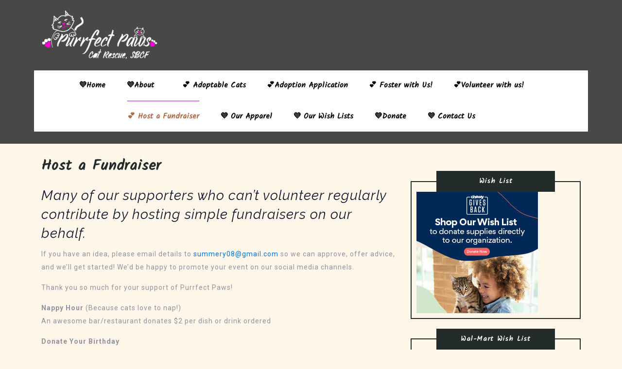

--- FILE ---
content_type: text/html; charset=UTF-8
request_url: https://purrfectpawscatrescuesbcf.com/host-a-fundraiser/?v=757e5b5109ed
body_size: 15478
content:
<!DOCTYPE html>
<html lang="en-US">
<head>
	<meta charset="UTF-8">
	<meta name="viewport" content="width=device-width">
	<link rel="profile" href="https://gmpg.org/xfn/11">
	<link rel="pingback" href="https://purrfectpawscatrescuesbcf.com/xmlrpc.php">
  <link href='https://fonts.googleapis.com/css?family=Kalam' rel='stylesheet'>
	<meta name='robots' content='index, follow, max-image-preview:large, max-snippet:-1, max-video-preview:-1' />
	<style>img:is([sizes="auto" i], [sizes^="auto," i]) { contain-intrinsic-size: 3000px 1500px }</style>
	
	<!-- This site is optimized with the Yoast SEO plugin v26.8 - https://yoast.com/product/yoast-seo-wordpress/ -->
	<title>Host a Fundraiser - Purrfect Paws Cat Rescue, SBCF</title>
	<link rel="canonical" href="https://purrfectpawscatrescuesbcf.com/host-a-fundraiser/" />
	<meta property="og:locale" content="en_US" />
	<meta property="og:type" content="article" />
	<meta property="og:title" content="Host a Fundraiser - Purrfect Paws Cat Rescue, SBCF" />
	<meta property="og:description" content="Many of our supporters who can’t volunteer regularly contribute by hosting simple fundraisers on our behalf.&nbsp; If you have an idea, please email details to summery08@gmail.com so we can approve, offer advice, and we’ll get started! We&#8217;d be happy to promote your event on our social media channels.  Thank you so much for your support of &hellip; Continue reading &quot;Host a Fundraiser&quot;" />
	<meta property="og:url" content="https://purrfectpawscatrescuesbcf.com/host-a-fundraiser/" />
	<meta property="og:site_name" content="Purrfect Paws Cat Rescue, SBCF" />
	<meta property="article:publisher" content="https://facebook.com/purrfectpawscatrescuesbcf" />
	<meta property="article:modified_time" content="2020-10-24T16:26:24+00:00" />
	<meta name="twitter:card" content="summary_large_image" />
	<meta name="twitter:label1" content="Est. reading time" />
	<meta name="twitter:data1" content="1 minute" />
	<script type="application/ld+json" class="yoast-schema-graph">{"@context":"https://schema.org","@graph":[{"@type":"WebPage","@id":"https://purrfectpawscatrescuesbcf.com/host-a-fundraiser/","url":"https://purrfectpawscatrescuesbcf.com/host-a-fundraiser/","name":"Host a Fundraiser - Purrfect Paws Cat Rescue, SBCF","isPartOf":{"@id":"https://purrfectpawscatrescuesbcf.com/#website"},"datePublished":"2020-10-23T14:22:57+00:00","dateModified":"2020-10-24T16:26:24+00:00","breadcrumb":{"@id":"https://purrfectpawscatrescuesbcf.com/host-a-fundraiser/#breadcrumb"},"inLanguage":"en-US","potentialAction":[{"@type":"ReadAction","target":["https://purrfectpawscatrescuesbcf.com/host-a-fundraiser/"]}]},{"@type":"BreadcrumbList","@id":"https://purrfectpawscatrescuesbcf.com/host-a-fundraiser/#breadcrumb","itemListElement":[{"@type":"ListItem","position":1,"name":"Home","item":"https://purrfectpawscatrescuesbcf.com/"},{"@type":"ListItem","position":2,"name":"Host a Fundraiser"}]},{"@type":"WebSite","@id":"https://purrfectpawscatrescuesbcf.com/#website","url":"https://purrfectpawscatrescuesbcf.com/","name":"Purrfect Paws Cat Rescue, SBCF","description":"Foster based rescue in DuBois, PA","publisher":{"@id":"https://purrfectpawscatrescuesbcf.com/#organization"},"potentialAction":[{"@type":"SearchAction","target":{"@type":"EntryPoint","urlTemplate":"https://purrfectpawscatrescuesbcf.com/?s={search_term_string}"},"query-input":{"@type":"PropertyValueSpecification","valueRequired":true,"valueName":"search_term_string"}}],"inLanguage":"en-US"},{"@type":"Organization","@id":"https://purrfectpawscatrescuesbcf.com/#organization","name":"Purrfect Paws Cat Rescue, SBCF","url":"https://purrfectpawscatrescuesbcf.com/","logo":{"@type":"ImageObject","inLanguage":"en-US","@id":"https://purrfectpawscatrescuesbcf.com/#/schema/logo/image/","url":"https://secureservercdn.net/198.71.233.206/gp8.1ed.myftpupload.com/wp-content/uploads/2019/11/purrfect-paws-10.6.19-USE-this-one-dimensions.jpg?time=1644106024","contentUrl":"https://secureservercdn.net/198.71.233.206/gp8.1ed.myftpupload.com/wp-content/uploads/2019/11/purrfect-paws-10.6.19-USE-this-one-dimensions.jpg?time=1644106024","width":820,"height":360,"caption":"Purrfect Paws Cat Rescue, SBCF"},"image":{"@id":"https://purrfectpawscatrescuesbcf.com/#/schema/logo/image/"},"sameAs":["https://facebook.com/purrfectpawscatrescuesbcf"]}]}</script>
	<!-- / Yoast SEO plugin. -->


<link rel='dns-prefetch' href='//js.stripe.com' />
<link rel='dns-prefetch' href='//stats.wp.com' />
<link rel='dns-prefetch' href='//fonts.googleapis.com' />
<link rel='preconnect' href='//c0.wp.com' />
<link href='http://fonts.googleapis.com' rel='preconnect' />
<link href='//fonts.gstatic.com' crossorigin='' rel='preconnect' />
<link rel="alternate" type="application/rss+xml" title="Purrfect Paws Cat Rescue, SBCF &raquo; Feed" href="https://purrfectpawscatrescuesbcf.com/feed/" />
<link rel="alternate" type="application/rss+xml" title="Purrfect Paws Cat Rescue, SBCF &raquo; Comments Feed" href="https://purrfectpawscatrescuesbcf.com/comments/feed/" />
<script type="text/javascript">
/* <![CDATA[ */
window._wpemojiSettings = {"baseUrl":"https:\/\/s.w.org\/images\/core\/emoji\/16.0.1\/72x72\/","ext":".png","svgUrl":"https:\/\/s.w.org\/images\/core\/emoji\/16.0.1\/svg\/","svgExt":".svg","source":{"concatemoji":"https:\/\/purrfectpawscatrescuesbcf.com\/wp-includes\/js\/wp-emoji-release.min.js?ver=6.8.3"}};
/*! This file is auto-generated */
!function(s,n){var o,i,e;function c(e){try{var t={supportTests:e,timestamp:(new Date).valueOf()};sessionStorage.setItem(o,JSON.stringify(t))}catch(e){}}function p(e,t,n){e.clearRect(0,0,e.canvas.width,e.canvas.height),e.fillText(t,0,0);var t=new Uint32Array(e.getImageData(0,0,e.canvas.width,e.canvas.height).data),a=(e.clearRect(0,0,e.canvas.width,e.canvas.height),e.fillText(n,0,0),new Uint32Array(e.getImageData(0,0,e.canvas.width,e.canvas.height).data));return t.every(function(e,t){return e===a[t]})}function u(e,t){e.clearRect(0,0,e.canvas.width,e.canvas.height),e.fillText(t,0,0);for(var n=e.getImageData(16,16,1,1),a=0;a<n.data.length;a++)if(0!==n.data[a])return!1;return!0}function f(e,t,n,a){switch(t){case"flag":return n(e,"\ud83c\udff3\ufe0f\u200d\u26a7\ufe0f","\ud83c\udff3\ufe0f\u200b\u26a7\ufe0f")?!1:!n(e,"\ud83c\udde8\ud83c\uddf6","\ud83c\udde8\u200b\ud83c\uddf6")&&!n(e,"\ud83c\udff4\udb40\udc67\udb40\udc62\udb40\udc65\udb40\udc6e\udb40\udc67\udb40\udc7f","\ud83c\udff4\u200b\udb40\udc67\u200b\udb40\udc62\u200b\udb40\udc65\u200b\udb40\udc6e\u200b\udb40\udc67\u200b\udb40\udc7f");case"emoji":return!a(e,"\ud83e\udedf")}return!1}function g(e,t,n,a){var r="undefined"!=typeof WorkerGlobalScope&&self instanceof WorkerGlobalScope?new OffscreenCanvas(300,150):s.createElement("canvas"),o=r.getContext("2d",{willReadFrequently:!0}),i=(o.textBaseline="top",o.font="600 32px Arial",{});return e.forEach(function(e){i[e]=t(o,e,n,a)}),i}function t(e){var t=s.createElement("script");t.src=e,t.defer=!0,s.head.appendChild(t)}"undefined"!=typeof Promise&&(o="wpEmojiSettingsSupports",i=["flag","emoji"],n.supports={everything:!0,everythingExceptFlag:!0},e=new Promise(function(e){s.addEventListener("DOMContentLoaded",e,{once:!0})}),new Promise(function(t){var n=function(){try{var e=JSON.parse(sessionStorage.getItem(o));if("object"==typeof e&&"number"==typeof e.timestamp&&(new Date).valueOf()<e.timestamp+604800&&"object"==typeof e.supportTests)return e.supportTests}catch(e){}return null}();if(!n){if("undefined"!=typeof Worker&&"undefined"!=typeof OffscreenCanvas&&"undefined"!=typeof URL&&URL.createObjectURL&&"undefined"!=typeof Blob)try{var e="postMessage("+g.toString()+"("+[JSON.stringify(i),f.toString(),p.toString(),u.toString()].join(",")+"));",a=new Blob([e],{type:"text/javascript"}),r=new Worker(URL.createObjectURL(a),{name:"wpTestEmojiSupports"});return void(r.onmessage=function(e){c(n=e.data),r.terminate(),t(n)})}catch(e){}c(n=g(i,f,p,u))}t(n)}).then(function(e){for(var t in e)n.supports[t]=e[t],n.supports.everything=n.supports.everything&&n.supports[t],"flag"!==t&&(n.supports.everythingExceptFlag=n.supports.everythingExceptFlag&&n.supports[t]);n.supports.everythingExceptFlag=n.supports.everythingExceptFlag&&!n.supports.flag,n.DOMReady=!1,n.readyCallback=function(){n.DOMReady=!0}}).then(function(){return e}).then(function(){var e;n.supports.everything||(n.readyCallback(),(e=n.source||{}).concatemoji?t(e.concatemoji):e.wpemoji&&e.twemoji&&(t(e.twemoji),t(e.wpemoji)))}))}((window,document),window._wpemojiSettings);
/* ]]> */
</script>
<style id='wp-emoji-styles-inline-css' type='text/css'>

	img.wp-smiley, img.emoji {
		display: inline !important;
		border: none !important;
		box-shadow: none !important;
		height: 1em !important;
		width: 1em !important;
		margin: 0 0.07em !important;
		vertical-align: -0.1em !important;
		background: none !important;
		padding: 0 !important;
	}
</style>
<link rel='stylesheet' id='wp-block-library-css' href='https://c0.wp.com/c/6.8.3/wp-includes/css/dist/block-library/style.min.css' type='text/css' media='all' />
<style id='classic-theme-styles-inline-css' type='text/css'>
/*! This file is auto-generated */
.wp-block-button__link{color:#fff;background-color:#32373c;border-radius:9999px;box-shadow:none;text-decoration:none;padding:calc(.667em + 2px) calc(1.333em + 2px);font-size:1.125em}.wp-block-file__button{background:#32373c;color:#fff;text-decoration:none}
</style>
<link rel='stylesheet' id='mediaelement-css' href='https://c0.wp.com/c/6.8.3/wp-includes/js/mediaelement/mediaelementplayer-legacy.min.css' type='text/css' media='all' />
<link rel='stylesheet' id='wp-mediaelement-css' href='https://c0.wp.com/c/6.8.3/wp-includes/js/mediaelement/wp-mediaelement.min.css' type='text/css' media='all' />
<style id='jetpack-sharing-buttons-style-inline-css' type='text/css'>
.jetpack-sharing-buttons__services-list{display:flex;flex-direction:row;flex-wrap:wrap;gap:0;list-style-type:none;margin:5px;padding:0}.jetpack-sharing-buttons__services-list.has-small-icon-size{font-size:12px}.jetpack-sharing-buttons__services-list.has-normal-icon-size{font-size:16px}.jetpack-sharing-buttons__services-list.has-large-icon-size{font-size:24px}.jetpack-sharing-buttons__services-list.has-huge-icon-size{font-size:36px}@media print{.jetpack-sharing-buttons__services-list{display:none!important}}.editor-styles-wrapper .wp-block-jetpack-sharing-buttons{gap:0;padding-inline-start:0}ul.jetpack-sharing-buttons__services-list.has-background{padding:1.25em 2.375em}
</style>
<link rel='stylesheet' id='coblocks-frontend-css' href='https://purrfectpawscatrescuesbcf.com/wp-content/plugins/coblocks/dist/style-coblocks-1.css?ver=3.1.16' type='text/css' media='all' />
<link rel='stylesheet' id='wphb-1-css' href='https://purrfectpawscatrescuesbcf.com/wp-content/uploads/hummingbird-assets/1807a887964755309d0733e5b89ebf3d.css' type='text/css' media='all' />
<style id='global-styles-inline-css' type='text/css'>
:root{--wp--preset--aspect-ratio--square: 1;--wp--preset--aspect-ratio--4-3: 4/3;--wp--preset--aspect-ratio--3-4: 3/4;--wp--preset--aspect-ratio--3-2: 3/2;--wp--preset--aspect-ratio--2-3: 2/3;--wp--preset--aspect-ratio--16-9: 16/9;--wp--preset--aspect-ratio--9-16: 9/16;--wp--preset--color--black: #000000;--wp--preset--color--cyan-bluish-gray: #abb8c3;--wp--preset--color--white: #ffffff;--wp--preset--color--pale-pink: #f78da7;--wp--preset--color--vivid-red: #cf2e2e;--wp--preset--color--luminous-vivid-orange: #ff6900;--wp--preset--color--luminous-vivid-amber: #fcb900;--wp--preset--color--light-green-cyan: #7bdcb5;--wp--preset--color--vivid-green-cyan: #00d084;--wp--preset--color--pale-cyan-blue: #8ed1fc;--wp--preset--color--vivid-cyan-blue: #0693e3;--wp--preset--color--vivid-purple: #9b51e0;--wp--preset--gradient--vivid-cyan-blue-to-vivid-purple: linear-gradient(135deg,rgba(6,147,227,1) 0%,rgb(155,81,224) 100%);--wp--preset--gradient--light-green-cyan-to-vivid-green-cyan: linear-gradient(135deg,rgb(122,220,180) 0%,rgb(0,208,130) 100%);--wp--preset--gradient--luminous-vivid-amber-to-luminous-vivid-orange: linear-gradient(135deg,rgba(252,185,0,1) 0%,rgba(255,105,0,1) 100%);--wp--preset--gradient--luminous-vivid-orange-to-vivid-red: linear-gradient(135deg,rgba(255,105,0,1) 0%,rgb(207,46,46) 100%);--wp--preset--gradient--very-light-gray-to-cyan-bluish-gray: linear-gradient(135deg,rgb(238,238,238) 0%,rgb(169,184,195) 100%);--wp--preset--gradient--cool-to-warm-spectrum: linear-gradient(135deg,rgb(74,234,220) 0%,rgb(151,120,209) 20%,rgb(207,42,186) 40%,rgb(238,44,130) 60%,rgb(251,105,98) 80%,rgb(254,248,76) 100%);--wp--preset--gradient--blush-light-purple: linear-gradient(135deg,rgb(255,206,236) 0%,rgb(152,150,240) 100%);--wp--preset--gradient--blush-bordeaux: linear-gradient(135deg,rgb(254,205,165) 0%,rgb(254,45,45) 50%,rgb(107,0,62) 100%);--wp--preset--gradient--luminous-dusk: linear-gradient(135deg,rgb(255,203,112) 0%,rgb(199,81,192) 50%,rgb(65,88,208) 100%);--wp--preset--gradient--pale-ocean: linear-gradient(135deg,rgb(255,245,203) 0%,rgb(182,227,212) 50%,rgb(51,167,181) 100%);--wp--preset--gradient--electric-grass: linear-gradient(135deg,rgb(202,248,128) 0%,rgb(113,206,126) 100%);--wp--preset--gradient--midnight: linear-gradient(135deg,rgb(2,3,129) 0%,rgb(40,116,252) 100%);--wp--preset--font-size--small: 13px;--wp--preset--font-size--medium: 20px;--wp--preset--font-size--large: 36px;--wp--preset--font-size--x-large: 42px;--wp--preset--spacing--20: 0.44rem;--wp--preset--spacing--30: 0.67rem;--wp--preset--spacing--40: 1rem;--wp--preset--spacing--50: 1.5rem;--wp--preset--spacing--60: 2.25rem;--wp--preset--spacing--70: 3.38rem;--wp--preset--spacing--80: 5.06rem;--wp--preset--shadow--natural: 6px 6px 9px rgba(0, 0, 0, 0.2);--wp--preset--shadow--deep: 12px 12px 50px rgba(0, 0, 0, 0.4);--wp--preset--shadow--sharp: 6px 6px 0px rgba(0, 0, 0, 0.2);--wp--preset--shadow--outlined: 6px 6px 0px -3px rgba(255, 255, 255, 1), 6px 6px rgba(0, 0, 0, 1);--wp--preset--shadow--crisp: 6px 6px 0px rgba(0, 0, 0, 1);}:where(.is-layout-flex){gap: 0.5em;}:where(.is-layout-grid){gap: 0.5em;}body .is-layout-flex{display: flex;}.is-layout-flex{flex-wrap: wrap;align-items: center;}.is-layout-flex > :is(*, div){margin: 0;}body .is-layout-grid{display: grid;}.is-layout-grid > :is(*, div){margin: 0;}:where(.wp-block-columns.is-layout-flex){gap: 2em;}:where(.wp-block-columns.is-layout-grid){gap: 2em;}:where(.wp-block-post-template.is-layout-flex){gap: 1.25em;}:where(.wp-block-post-template.is-layout-grid){gap: 1.25em;}.has-black-color{color: var(--wp--preset--color--black) !important;}.has-cyan-bluish-gray-color{color: var(--wp--preset--color--cyan-bluish-gray) !important;}.has-white-color{color: var(--wp--preset--color--white) !important;}.has-pale-pink-color{color: var(--wp--preset--color--pale-pink) !important;}.has-vivid-red-color{color: var(--wp--preset--color--vivid-red) !important;}.has-luminous-vivid-orange-color{color: var(--wp--preset--color--luminous-vivid-orange) !important;}.has-luminous-vivid-amber-color{color: var(--wp--preset--color--luminous-vivid-amber) !important;}.has-light-green-cyan-color{color: var(--wp--preset--color--light-green-cyan) !important;}.has-vivid-green-cyan-color{color: var(--wp--preset--color--vivid-green-cyan) !important;}.has-pale-cyan-blue-color{color: var(--wp--preset--color--pale-cyan-blue) !important;}.has-vivid-cyan-blue-color{color: var(--wp--preset--color--vivid-cyan-blue) !important;}.has-vivid-purple-color{color: var(--wp--preset--color--vivid-purple) !important;}.has-black-background-color{background-color: var(--wp--preset--color--black) !important;}.has-cyan-bluish-gray-background-color{background-color: var(--wp--preset--color--cyan-bluish-gray) !important;}.has-white-background-color{background-color: var(--wp--preset--color--white) !important;}.has-pale-pink-background-color{background-color: var(--wp--preset--color--pale-pink) !important;}.has-vivid-red-background-color{background-color: var(--wp--preset--color--vivid-red) !important;}.has-luminous-vivid-orange-background-color{background-color: var(--wp--preset--color--luminous-vivid-orange) !important;}.has-luminous-vivid-amber-background-color{background-color: var(--wp--preset--color--luminous-vivid-amber) !important;}.has-light-green-cyan-background-color{background-color: var(--wp--preset--color--light-green-cyan) !important;}.has-vivid-green-cyan-background-color{background-color: var(--wp--preset--color--vivid-green-cyan) !important;}.has-pale-cyan-blue-background-color{background-color: var(--wp--preset--color--pale-cyan-blue) !important;}.has-vivid-cyan-blue-background-color{background-color: var(--wp--preset--color--vivid-cyan-blue) !important;}.has-vivid-purple-background-color{background-color: var(--wp--preset--color--vivid-purple) !important;}.has-black-border-color{border-color: var(--wp--preset--color--black) !important;}.has-cyan-bluish-gray-border-color{border-color: var(--wp--preset--color--cyan-bluish-gray) !important;}.has-white-border-color{border-color: var(--wp--preset--color--white) !important;}.has-pale-pink-border-color{border-color: var(--wp--preset--color--pale-pink) !important;}.has-vivid-red-border-color{border-color: var(--wp--preset--color--vivid-red) !important;}.has-luminous-vivid-orange-border-color{border-color: var(--wp--preset--color--luminous-vivid-orange) !important;}.has-luminous-vivid-amber-border-color{border-color: var(--wp--preset--color--luminous-vivid-amber) !important;}.has-light-green-cyan-border-color{border-color: var(--wp--preset--color--light-green-cyan) !important;}.has-vivid-green-cyan-border-color{border-color: var(--wp--preset--color--vivid-green-cyan) !important;}.has-pale-cyan-blue-border-color{border-color: var(--wp--preset--color--pale-cyan-blue) !important;}.has-vivid-cyan-blue-border-color{border-color: var(--wp--preset--color--vivid-cyan-blue) !important;}.has-vivid-purple-border-color{border-color: var(--wp--preset--color--vivid-purple) !important;}.has-vivid-cyan-blue-to-vivid-purple-gradient-background{background: var(--wp--preset--gradient--vivid-cyan-blue-to-vivid-purple) !important;}.has-light-green-cyan-to-vivid-green-cyan-gradient-background{background: var(--wp--preset--gradient--light-green-cyan-to-vivid-green-cyan) !important;}.has-luminous-vivid-amber-to-luminous-vivid-orange-gradient-background{background: var(--wp--preset--gradient--luminous-vivid-amber-to-luminous-vivid-orange) !important;}.has-luminous-vivid-orange-to-vivid-red-gradient-background{background: var(--wp--preset--gradient--luminous-vivid-orange-to-vivid-red) !important;}.has-very-light-gray-to-cyan-bluish-gray-gradient-background{background: var(--wp--preset--gradient--very-light-gray-to-cyan-bluish-gray) !important;}.has-cool-to-warm-spectrum-gradient-background{background: var(--wp--preset--gradient--cool-to-warm-spectrum) !important;}.has-blush-light-purple-gradient-background{background: var(--wp--preset--gradient--blush-light-purple) !important;}.has-blush-bordeaux-gradient-background{background: var(--wp--preset--gradient--blush-bordeaux) !important;}.has-luminous-dusk-gradient-background{background: var(--wp--preset--gradient--luminous-dusk) !important;}.has-pale-ocean-gradient-background{background: var(--wp--preset--gradient--pale-ocean) !important;}.has-electric-grass-gradient-background{background: var(--wp--preset--gradient--electric-grass) !important;}.has-midnight-gradient-background{background: var(--wp--preset--gradient--midnight) !important;}.has-small-font-size{font-size: var(--wp--preset--font-size--small) !important;}.has-medium-font-size{font-size: var(--wp--preset--font-size--medium) !important;}.has-large-font-size{font-size: var(--wp--preset--font-size--large) !important;}.has-x-large-font-size{font-size: var(--wp--preset--font-size--x-large) !important;}
:where(.wp-block-post-template.is-layout-flex){gap: 1.25em;}:where(.wp-block-post-template.is-layout-grid){gap: 1.25em;}
:where(.wp-block-columns.is-layout-flex){gap: 2em;}:where(.wp-block-columns.is-layout-grid){gap: 2em;}
:root :where(.wp-block-pullquote){font-size: 1.5em;line-height: 1.6;}
</style>
<link rel='stylesheet' id='wpedon-css' href='https://purrfectpawscatrescuesbcf.com/wp-content/uploads/hummingbird-assets/c14cc4e48f8a2ad30771464f7db9c3db.css' type='text/css' media='all' />
<link rel='stylesheet' id='dashicons-css' href='https://c0.wp.com/c/6.8.3/wp-includes/css/dashicons.min.css' type='text/css' media='all' />
<link rel='stylesheet' id='everest-forms-general-css' href='https://purrfectpawscatrescuesbcf.com/wp-content/plugins/everest-forms/assets/css/everest-forms.css?ver=3.4.1' type='text/css' media='all' />
<link rel='stylesheet' id='jquery-intl-tel-input-css' href='https://purrfectpawscatrescuesbcf.com/wp-content/uploads/hummingbird-assets/503da3ca33e6be58ca2c4ce0a9510ee8.css' type='text/css' media='all' />
<link rel='stylesheet' id='acx_fsmi_styles-css' href='https://purrfectpawscatrescuesbcf.com/wp-content/plugins/floating-social-media-icon/css/style.css?v=4.3.5&#038;ver=6.8.3' type='text/css' media='all' />
<link rel='stylesheet' id='prettyPhoto-css-css' href='https://purrfectpawscatrescuesbcf.com/wp-content/plugins/gallery-images/css/prettyPhoto.css?ver=1.0' type='text/css' media='all' />
<link rel='stylesheet' id='wp-components-css' href='https://c0.wp.com/c/6.8.3/wp-includes/css/dist/components/style.min.css' type='text/css' media='all' />
<link rel='stylesheet' id='godaddy-styles-css' href='https://purrfectpawscatrescuesbcf.com/wp-content/uploads/hummingbird-assets/cf612ebfa196e27554e19d1847b36d8c.css' type='text/css' media='all' />
<link rel='stylesheet' id='veterinary-pet-care-pro-font-css' href='//fonts.googleapis.com/css?family=PT+Sans%3A300%2C400%2C600%2C700%2C800%2C900%7CRoboto%3A400%2C700%7CRoboto+Condensed%3A400%2C700%7COpen+Sans%7COverpass%7CMontserrat%3A300%2C400%2C600%2C700%2C800%2C900%7CPlayball%3A300%2C400%2C600%2C700%2C800%2C900%7CAlegreya%3A300%2C400%2C600%2C700%2C800%2C900%7CJulius+Sans+One%7CArsenal%7CSlabo%7CLato%7COverpass+Mono%7CSource+Sans+Pro%7CRaleway%3A100%2C100i%2C200%2C200i%2C300%2C300i%2C400%2C400i%2C500%2C500i%2C600%2C600i%2C700%2C700i%2C800%2C800i%2C900%2C900i%7CMerriweather%7CRubik%7CLora%7CUbuntu%7CCabin%7CArimo%7CPlayfair+Display%7CQuicksand%7CPadauk%7CMuli%7CInconsolata%7CBitter%7CPacifico%7CIndie+Flower%7CVT323%7CDosis%7CFrank+Ruhl+Libre%7CFjalla+One%7COxygen%7CArvo%7CNoto+Serif%7CLobster%7CCrimson+Text%7CYanone+Kaffeesatz%7CAnton%7CLibre+Baskerville%7CBree+Serif%7CGloria+Hallelujah%7CJosefin+Sans%7CAbril+Fatface%7CVarela+Round%7CVampiro+One%7CShadows+Into+Light%7CCuprum%7CRokkitt%7CVollkorn%7CFrancois+One%7COrbitron%7CPatua+One%7CAcme%7CSatisfy%7CJosefin+Slab%7CQuattrocento+Sans%7CArchitects+Daughter%7CRusso+One%7CMonda%7CRighteous%7CLobster+Two%7CHammersmith+One%7CCourgette%7CPermanent+Marker%7CCherry+Swash%7CCormorant+Garamond%7CPoiret+One%7CBenchNine%7CEconomica%7CHandlee%7CCardo%7CAlfa+Slab+One%7CAveria+Serif+Libre%7CCookie%7CChewy%7CGreat+Vibes%7CComing+Soon%7CPhilosopher%7CDays+One%7CKanit%7CShrikhand%7CTangerine%7CIM+Fell+English+SC%7CBoogaloo%7CBangers%7CFredoka+One%7CBad+Script%7CVolkhov%7CShadows+Into+Light+Two%7CMarck+Script%7CSacramento%7CPoppins%7CPT+Serif&#038;ver=6.8.3' type='text/css' media='all' />
<link rel='stylesheet' id='bootstrap-style-css' href='https://purrfectpawscatrescuesbcf.com/wp-content/themes/veterinary-pet-care-pro/assets/css/bootstrap.min.css?ver=6.8.3' type='text/css' media='all' />
<link rel='stylesheet' id='veterinary-pet-care-pro-basic-style-css' href='https://purrfectpawscatrescuesbcf.com/wp-content/themes/veterinary-pet-care-pro/style.css?ver=6.8.3' type='text/css' media='all' />
<style id='veterinary-pet-care-pro-basic-style-inline-css' type='text/css'>
.logo h1 a, .logo h1 a,.logo p,#site-topbar .topbar-details .app-button a,#slider .inner_carousel h3,#slider .inner_carousel p,#slider .read-more,#pets-collection .pets-collection-head p,#pets-collection .pets-collection-contents h6 a,#pets-collection .pets-collection-contents del,#about-pets p,#our-services .our-services-head p,#our-services .our-services-contents .services-text,#fun-facts .fun-facts-head h3,#fun-facts .fun-facts-head p,#fun-facts .fun-facts-contents h5,#our-team .our-team-head p,#our-team .box .box-content .description,#our-team .our-team-content span,#pets-gallery .pets-gallery-head h3,#pets-gallery .pets-gallery-head p,#pets-gallery .gallery-button a,#products-categories .products-categories-head p,#products-categories .product-details h6 a,#products-categories #product-content .product-details del span,#pricing-plan .pricing-plan-head p,#pricing-plan .pricing-plan-details h3 sub,#pricing-plan .pricing-plan-details ul li,#pricing-plan .pricing-plan-content a,#testimonial .testimonials-content .testimonials-text,#latest-news .latest-news-head p,#latest-news .latest-news-content .services-text,#latest-news .latest-news-content .news-image a,#footer h3,#footer .about_me tr td p,#footer ul li,#footer ul li a,#footer .widget_nav_menu ul li a,#footer p.post-date,#newsletter p,#newsletter input[type="email"]::placeholder,#footer .copyright p,.woocommerce .woocommerce-breadcrumb,.woocommerce .woocommerce-breadcrumb a,.woocommerce span.onsale,.woocommerce button.button.alt,.woocommerce .quantity .qty,.woocommerce .product_meta .posted_in,.woocommerce .quantity .qty,.woocommerce .product_meta .posted_in a,.woocommerce div.product .woocommerce-tabs ul.tabs li.active a,.woocommerce div.product .woocommerce-tabs ul.tabs li a,.woocommerce .woocommerce-Tabs-panel p,.woocommerce #reply-title,.woocommerce .comment-form-rating label,.woocommerce #respond input#submit,#sidebar input[type="submit"],#sidebar h3,#sidebar ul li a,#sidebar ul li,.woocommerce-message,.woocommerce a.button,.woocommerce-cart table.cart,.woocommerce .woocommerce-cart-form__cart-item td a,.woocommerce input#coupon_code::placeholder,.woocommerce .cart .button,.woocommerce-cart .cart-collaterals .cart_totals table th,.woocommerce-cart .cart-collaterals .cart_totals table td,.woocommerce-info,.woocommerce-info a,.woocommerce form .form-row label,.select2-container--default .select2-selection--single .select2-selection__rendered,.woocommerce form .form-row input.input-text::placeholder,.woocommerce form .form-row textarea::placeholder,.woocommerce table.shop_table th,.woocommerce table.shop_table tfoot td,.woocommerce table.shop_table td,.single-pages-content p,.single-pages-content p a,.woocommerce-error li, .woocommerce-info li, .woocommerce-message li,.woocommerce button.button,#single-services-page p,#single-leader .leader-desig,#single-leader .leader-email,#single-leader .leader-call,#single-leader .single-leader-content p,#single-testimonial .testimonials-desig,#single-testimonial .single-testimonial-content p,.metabox .entry-date,.metabox .entry-author a,.metabox .entry-comments,.single-post-block .single-content p,.post-cat,.socila_share b,.authordetails .b-content,#comments .comment-author .fn,#comments .comment-author .says,#comments .comment-body p,#respond .logged-in-as a,.comment-form-comment label, #comments input[type="submit"].submit,.post-navigation .nav-previous .meta-nav,.post-navigation .nav-next .meta-nav,.navigation span,.inner-sbox p,.contact-box .startup-contact-info p,.contact-box .startup-contact-form input[type="submit"],.contact-box .startup-contact-form input::placeholder,.contact-box .startup-contact-form textarea::placeholder,#site-topbar .topbar-details .cart_box .cart-value,.services-box:hover p,.single-pages-content p,.customer_box .short_text p,.team_box h4 a,.team_box .short_text,.team_box p.designation{  
	}#slider .inner_carousel p,#pets-collection .pets-collection-head p,#about-pets p,#our-services .our-services-head p,#our-services .our-services-contents .services-text,#fun-facts .fun-facts-head p,#our-team .our-team-head p,#our-team .box .box-content .description,#pets-gallery .pets-gallery-head p,#products-categories .products-categories-head p,#pricing-plan .pricing-plan-head p,#testimonial .testimonials-content .testimonials-text,#latest-news .latest-news-head p,#latest-news .latest-news-content .services-text,#footer .copyright p,.woocommerce .woocommerce-Tabs-panel p,#single-services-page p,#single-leader .single-leader-content p,#single-testimonial .single-testimonial-content p,.single-post-block .single-content p,.authordetails .b-content,#comments .comment-body p,.inner-sbox p,.single-pages-content p{font-size: 16;}a.button,#slider a.theme_button:hover,.main-navigation .menu > ul > li.highlight,.contact-box .startup-contact-info:hover i,#pets-collection .pets-collection-head h3:after,#pets-collection .owl-carousel .owl-dots .active,#pets-collection .box .box-content,#our-team .owl-carousel .owl-dots .active,#pets-gallery .icon_overlay,#latest-news .latest-news-head h3:after,#latest-news .box .box-content,#products-categories .box .box-content,#pricing-plan .pricing-plan-content,#footer .widget input[type="submit"],#return-to-top,a.page-numbers, span.page-numbers.current,.navigation span.page-numbers.current,.bradcrumbs a:hover,.post-navigation .nav-previous .meta-nav,.post-navigation .nav-next .meta-nav,#slider a i:focus,#slider a i:active,#slider a i:hover,#copyright,.team_box .team_socialbox i:hover,.customer_box .customer_socialbox i:hover,.team_box .box .box-content,#single-leader .social-icon i:hover,#single-testimonial .social-icon i:hover,.woocommerce button.button.alt, .woocommerce #respond input#submit, .woocommerce a.button, .woocommerce button.button, .woocommerce input.button, .woocommerce #respond input#submit, .woocommerce a.button, .woocommerce button.button, .woocommerce input.button, .woocommerce #respond input#submit.alt, .woocommerce a.button.alt, .woocommerce button.button.alt, .woocommerce input.button.alt,.woocommerce span.onsale{
				background-color: #d773e2;
			}#how-{
				background-color: #d773e2!important;
		}#site-topb,#about-pets a,#newsletter input[type="submit"],.woocommerce #respond input#submit:hover,.woocommerce a.button:hover,.woocommerce a.button.alt:hover,.woocommerce button.button:hover,a.theme_button,#slider a.theme_button,a.theme_button:hover,#pets-collection .owl-carousel .owl-dots .active,#our-team .owl-carousel .owl-dots .active,#newsletter input[type="submit"],a.page-numbers, span.page-numbers.current,.navigation span.page-numbers.current,.woocommerce #respond input#submit.alt:hover, .woocommerce a.button.alt:hover, .woocommerce button.button.alt:hover, .woocommerce input.button.alt:hover, .woocommerce #respond input#submit:hover, .woocommerce a.button:hover, .woocommerce button.button:hover, .woocommerce input.button:hover{
				border-color: #d773e2;
		}.main-navigation .current_page_item > a, .main-navigation .current-menu-item > a{
				border-top-color: #d773e2;
		}#about-pets a,#our-team .box .box-content .tem-call i,#our-team .box .box-content .tem-email i,#pricing-plan .pricing-plan-details h3,#testimonial .testimonials-content h5 sub,#latest-news .latest-news-content h5 a,#newsletter h4,#newsletter input[type="submit"],.woocommerce div.product p.price,#single-leader p i,a.theme_button,#slider a.theme_button,a.theme_white_button,#site-topbar .socialbox i:hover,#latest-news .latest-news-content h5 a,#products-categories .nav-tabs .nav-link.active h6,#pricing-plan .pricing-plan-details h3,#newsletter h4,#newsletter input[type="submit"],.container #blog-right-sidebar h3, #footer h3,#footer .widget input[type="submit"]:hover,#comments .comment-meta,#slider h2,.customer_box .course-name,#single-projects-page .project-duration,#single-projects-page .client-name,#single-leader p i,span.credit_link a,.woocommerce div.product p.price, .woocommerce div.product span.price, .woocommerce ul.products li.product .price, #footer .copyright a{
				color: #d773e2;
		}.main-navigation .current_page_item > a, .main-navigation .current-menu-item > a,span.credit_link a,#our-team .box .box-content .tem-call i,#our-team .box .box-content .tem-email i,{
				color: #d773e2! important;
		}.menubar .nav ul li ul li{background-color: #ffffff;}@media screen and (min-width:720px) {.menubar .nav ul li a{color: #000000;}.menubar .nav ul li:hover > ul{
				background: #ffffff;
			}}@media screen and (max-width:1024px) {.sidenav{
				background-color:#ffffff;
			}.menubar .nav ul li a, .menubar .nav ul li ul li a{
				color: #8200ce;
			}}@media screen and (max-width:767px) {}#slider .inner_carousel h3{color: #e48cff;}#latest-news .latest-news-head p{color: #000000;}#footer .copyright p{color: #5900b2;}body{max-width: ;margin: 0 auto !important ;width: 100% ;}#slider{
			padding-top: 1;
		}#fun-facts{
			padding-top: 135;
		}
</style>
<link rel='stylesheet' id='animation-wow-css' href='https://purrfectpawscatrescuesbcf.com/wp-content/themes/veterinary-pet-care-pro/assets/css/animate.css?ver=6.8.3' type='text/css' media='all' />
<link rel='stylesheet' id='font-awesome-css' href='https://purrfectpawscatrescuesbcf.com/wp-content/themes/veterinary-pet-care-pro/assets/css/fontawesome-all.min.css?ver=6.8.3' type='text/css' media='all' />
<link rel='stylesheet' id='effect-css' href='https://purrfectpawscatrescuesbcf.com/wp-content/themes/veterinary-pet-care-pro/assets/css/effect.css?ver=6.8.3' type='text/css' media='all' />
<link rel='stylesheet' id='owl-carousel-style-css' href='https://purrfectpawscatrescuesbcf.com/wp-content/themes/veterinary-pet-care-pro/assets/css/owl.carousel.css?ver=6.8.3' type='text/css' media='all' />
<!--[if IE]>
<link rel='stylesheet' id='veterinary-pet-care-pro-ie-css' href='https://purrfectpawscatrescuesbcf.com/wp-content/themes/veterinary-pet-care-pro/assets/css/ie.css?ver=6.8.3' type='text/css' media='all' />
<![endif]-->
<script type="text/javascript" src="https://c0.wp.com/c/6.8.3/wp-includes/js/jquery/jquery.min.js" id="jquery-core-js"></script>
<script type="text/javascript" src="https://c0.wp.com/c/6.8.3/wp-includes/js/jquery/jquery-migrate.min.js" id="jquery-migrate-js"></script>
<script type="text/javascript" src="https://purrfectpawscatrescuesbcf.com/wp-content/plugins/gallery-images/js/jquery.prettycustom.js?ver=6.8.3" id="pretty-custom-js-js"></script>
<script type="text/javascript" src="https://purrfectpawscatrescuesbcf.com/wp-content/plugins/gallery-images/js/jquery.prettyPhoto.js?ver=6.8.3" id="pretty-photo-js-js"></script>
<script type="text/javascript" src="https://purrfectpawscatrescuesbcf.com/wp-content/themes/veterinary-pet-care-pro/assets/js/wow.min.js?ver=1" id="vanimation-wow-js"></script>
<link rel="https://api.w.org/" href="https://purrfectpawscatrescuesbcf.com/wp-json/" /><link rel="alternate" title="JSON" type="application/json" href="https://purrfectpawscatrescuesbcf.com/wp-json/wp/v2/pages/1091" /><link rel="EditURI" type="application/rsd+xml" title="RSD" href="https://purrfectpawscatrescuesbcf.com/xmlrpc.php?rsd" />
<link rel='shortlink' href='https://purrfectpawscatrescuesbcf.com/?p=1091' />
<link rel="alternate" title="oEmbed (JSON)" type="application/json+oembed" href="https://purrfectpawscatrescuesbcf.com/wp-json/oembed/1.0/embed?url=https%3A%2F%2Fpurrfectpawscatrescuesbcf.com%2Fhost-a-fundraiser%2F" />
<link rel="alternate" title="oEmbed (XML)" type="text/xml+oembed" href="https://purrfectpawscatrescuesbcf.com/wp-json/oembed/1.0/embed?url=https%3A%2F%2Fpurrfectpawscatrescuesbcf.com%2Fhost-a-fundraiser%2F&#038;format=xml" />



<!-- Starting Styles For Social Media Icon From Acurax International www.acurax.com -->
<style type='text/css'>
#divBottomRight img 
{
width: 32px; 
}
#divBottomRight 
{
min-width:0px; 
position: static; 
}
</style>
<!-- Ending Styles For Social Media Icon From Acurax International www.acurax.com -->



<!-- Facebook Pixel Code -->
<script>
!function(f,b,e,v,n,t,s)
{if(f.fbq)return;n=f.fbq=function(){n.callMethod?
n.callMethod.apply(n,arguments):n.queue.push(arguments)};
if(!f._fbq)f._fbq=n;n.push=n;n.loaded=!0;n.version='2.0';
n.queue=[];t=b.createElement(e);t.async=!0;
t.src=v;s=b.getElementsByTagName(e)[0];
s.parentNode.insertBefore(t,s)}(window,document,'script',
'https://connect.facebook.net/en_US/fbevents.js');
 fbq('init', '300156038242248'); 
fbq('track', 'PageView');
</script>
<noscript>
<img height="1" width="1" 
src="https://www.facebook.com/tr?id=300156038242248&ev=PageView
&noscript=1"/>
</noscript>
<!-- End Facebook Pixel Code -->

<!-- Global site tag (gtag.js) - Google Analytics -->
<script async src="https://www.googletagmanager.com/gtag/js?id=UA-217303919-1"></script>
<script>
  window.dataLayer = window.dataLayer || [];
  function gtag(){dataLayer.push(arguments);}
  gtag('js', new Date());

  gtag('config', 'UA-217303919-1');
</script>	<style>img#wpstats{display:none}</style>
					<link rel="preload" href="https://purrfectpawscatrescuesbcf.com/wp-content/plugins/wordpress-popup/assets/hustle-ui/fonts/hustle-icons-font.woff2" as="font" type="font/woff2" crossorigin>
			<style type="text/css">
		</style>
	<link rel="icon" href="https://purrfectpawscatrescuesbcf.com/wp-content/uploads/2020/01/cat-use-for-website-100x100.png" sizes="32x32" />
<link rel="icon" href="https://purrfectpawscatrescuesbcf.com/wp-content/uploads/2020/01/cat-use-for-website-300x300.png" sizes="192x192" />
<link rel="apple-touch-icon" href="https://purrfectpawscatrescuesbcf.com/wp-content/uploads/2020/01/cat-use-for-website-300x300.png" />
<meta name="msapplication-TileImage" content="https://purrfectpawscatrescuesbcf.com/wp-content/uploads/2020/01/cat-use-for-website-300x300.png" />
		<style type="text/css" id="wp-custom-css">
			.site-header .main-navigation {
    text-align: center;
}		</style>
		</head>
<body class="wp-singular page-template page-template-page-template page-template-page-with-right-sidebar page-template-page-templatepage-with-right-sidebar-php page page-id-1091 wp-custom-logo wp-theme-veterinary-pet-care-pro everest-forms-no-js">
  <header id="masthead" class="site-header blogheader" style="">

    <!-- before header hook -->
        <section id="site-topbar" class="top_bar" style="">
    <div class="container">
      <div class="row">
        <div class="col-lg-3 col-md-12 d-none d-sm-none d-md-block">
          <div class="logo">
            <a href="https://purrfectpawscatrescuesbcf.com/" class="custom-logo-link" rel="home"><img width="240" height="105" src="https://purrfectpawscatrescuesbcf.com/wp-content/uploads/2020/01/cropped-purrfect-paws-logo-use-WHITE.png" class="custom-logo" alt="Purrfect Paws Cat Rescue, SBCF" decoding="async" /></a>          </div>
        </div>
        <div class="col-lg-4 col-md-6 col-sm-12 search-form">
                  </div>
        <div class="col-lg-5 col-md-6 col-sm-12 topbar-details">
                                                        <span class="app-button">
                          </span>
                  </div>
      </div>
    </div>
</section>    
        <div id="header">
  <div class="container">
    <div class="menubar">
      <div class="row">
        <div class="col-8 d-sm-block d-lg-none d-md-none mobile-menu-view">
          <div class="logo">
            <a href="https://purrfectpawscatrescuesbcf.com/" class="custom-logo-link" rel="home"><img width="240" height="105" src="https://purrfectpawscatrescuesbcf.com/wp-content/uploads/2020/01/cropped-purrfect-paws-logo-use-WHITE.png" class="custom-logo" alt="Purrfect Paws Cat Rescue, SBCF" decoding="async" /></a>          </div>
        </div>
        <div class="col-lg-12 col-md-12 col-4 right_menu">
          <div class="innermenubox ">
            <div class="toggle-nav mobile-menu">
              <span onclick="openNav()"><i class="fas fa-bars"></i></span>
            </div>
            <div id="mySidenav" class="nav sidenav">
              <nav id="site-navigation" class="main-navigation">
                <a href="javascript:void(0)" class="closebtn mobile-menu" onclick="closeNav()"><i class="fas fa-times"></i></a>
                <div class="menu clearfix"><ul id="menu-main-menu" class="clearfix mobile_nav"><li id="menu-item-897" class="menu-item menu-item-type-post_type menu-item-object-page menu-item-home menu-item-897"><a href="https://purrfectpawscatrescuesbcf.com/">💜Home</a></li>
<li id="menu-item-34" class="menu-item menu-item-type-post_type menu-item-object-page menu-item-has-children menu-item-34"><a href="https://purrfectpawscatrescuesbcf.com/about-us/">💜About</a>
<ul class="sub-menu">
	<li id="menu-item-1266" class="menu-item menu-item-type-post_type menu-item-object-page menu-item-1266"><a href="https://purrfectpawscatrescuesbcf.com/about-us/resources/">💕 Education</a></li>
</ul>
</li>
<li id="menu-item-751" class="menu-item menu-item-type-post_type menu-item-object-page menu-item-751"><a href="https://purrfectpawscatrescuesbcf.com/catadoption/">💕 Adoptable Cats</a></li>
<li id="menu-item-1014" class="menu-item menu-item-type-post_type menu-item-object-page menu-item-1014"><a href="https://purrfectpawscatrescuesbcf.com/adoption-foster-application/">💕Adoption Application</a></li>
<li id="menu-item-170" class="menu-item menu-item-type-post_type menu-item-object-page menu-item-170"><a href="https://purrfectpawscatrescuesbcf.com/foster-application/">💕 Foster with Us!</a></li>
<li id="menu-item-4033" class="menu-item menu-item-type-custom menu-item-object-custom menu-item-4033"><a href="https://forms.gle/pJdzNoD2oTH3EdiT6">💕Volunteer with us!</a></li>
<li id="menu-item-1093" class="menu-item menu-item-type-post_type menu-item-object-page current-menu-item page_item page-item-1091 current_page_item menu-item-1093"><a href="https://purrfectpawscatrescuesbcf.com/host-a-fundraiser/" aria-current="page">💕 Host a Fundraiser</a></li>
<li id="menu-item-1442" class="menu-item menu-item-type-custom menu-item-object-custom menu-item-1442"><a href="https://www.bonfire.com/store/purrfect-paws-items/">💜 Our Apparel</a></li>
<li id="menu-item-2790" class="menu-item menu-item-type-post_type menu-item-object-page menu-item-2790"><a href="https://purrfectpawscatrescuesbcf.com/our-wish-lists/">💜 Our Wish Lists</a></li>
<li id="menu-item-898" class="menu-item menu-item-type-custom menu-item-object-custom menu-item-898"><a href="https://www.paypal.com/us/fundraiser/charity/3934663">💜Donate</a></li>
<li id="menu-item-2259" class="menu-item menu-item-type-post_type menu-item-object-page menu-item-2259"><a href="https://purrfectpawscatrescuesbcf.com/contact-us/">💜 Contact Us</a></li>
</ul></div>              </nav><!-- #site-navigation -->
            </div>
            <div class="serach_outer">
              <div class="closepop"><i class="far fa-window-close"></i></div>
              <div class="serach_inner search_popup">
                <form role="search" method="get" class="search-form serach-page" action="https://purrfectpawscatrescuesbcf.com/">
    <label>
        <input type="search" class="search-field" placeholder="Search &hellip;" value="" name="s">
    </label>
    <input type="submit" class="search-submit" value="Search">
</form>              </div>
            </div>
          </div>
        </div>

      </div>
    </div>
  </div>
</div> 

    <div class="clearfix"></div>

  </header>	<div class="container main_title">
		<h1>Host a Fundraiser</h1>
	</div>


<div class="container">
    <div class="middle-align">
      <div class="row">
        <div class="col-lg-8 col-md-7 col-sm-12 sidebar-content_page">
                       
<h3 class="wp-block-heading"><em>Many of our supporters who can’t volunteer regularly contribute by hosting simple fundraisers on our behalf.&nbsp;</em></h3>



<p>If you have an idea, please email details to <a href="mailto:contact@socialteesnyc.org">summery08@gmail.com </a>so we can approve, offer advice, and we’ll get started! We&#8217;d be happy to promote your event on our social media channels. </p>



<p>Thank you so much for your support of Purrfect Paws! </p>



<p><strong>Nappy Hour</strong> (Because cats love to nap!)<br>An awesome bar/restaurant donates $2 per dish or drink ordered</p>



<p><strong>Donate Your Birthday</strong><br>Ask guests to bring or make a donation (money or material) for our rescues in place of gifts</p>



<p><strong>Donate Your Adoptaversary</strong><br>Host an adoptaversary or birthday party for your own cat and ask guests to bring or make a donation (money or material) for our rescues in place of gifts</p>



<p><strong>Host a Donation Drive</strong><br>Collect material or money donations for our rescues. Set up a box or envelope in your office, community center, gym, etc. </p>



<p><strong>Memorial for a Loved One or Pet </strong><br>You can donate in the name of a loved one or a beloved pet that has passed,.</p>



<p><strong>Other ideas</strong><br>Tea party, picnic, run for rescue, ride for rescue (bikes!), dinner party, movie night…&nbsp;</p>
                                </div>
         <div class="col-lg-4 col-md-5 col-sm-12" id="sidebar">
            <aside id="custom_html-14" class="widget_text widget widget_custom_html"><h3 class="widget-title">Wish List</h3><div class="textwidget custom-html-widget"><div style="width: 250px;"><a href="https://www.chewy.com/g/purrfect-paws-cat-rescue-sbcf_b76844557"><img src="https://www.chewy.com/g/img/outreach/chewy-gives-back-cat-250x250.jpg" width="250" height="250" alt="Order your Pet Food at Chewy.com and Purrfect Paws Cat Rescue, SBCF will earn donations!" /></a></div></div></aside><aside id="media_image-11" class="widget widget_media_image"><h3 class="widget-title">Wal-Mart Wish List</h3><a href="https://www.walmart.com/registry/RR/bfab053e-e5e4-4118-a555-8f67e2b786b6"><img width="300" height="86" src="https://purrfectpawscatrescuesbcf.com/wp-content/uploads/2023/01/walmart-300x86.png" class="image wp-image-2753  attachment-medium size-medium" alt="" style="max-width: 100%; height: auto;" decoding="async" loading="lazy" srcset="https://purrfectpawscatrescuesbcf.com/wp-content/uploads/2023/01/walmart-300x86.png 300w, https://purrfectpawscatrescuesbcf.com/wp-content/uploads/2023/01/walmart-1024x293.png 1024w, https://purrfectpawscatrescuesbcf.com/wp-content/uploads/2023/01/walmart-768x219.png 768w, https://purrfectpawscatrescuesbcf.com/wp-content/uploads/2023/01/walmart-1536x439.png 1536w, https://purrfectpawscatrescuesbcf.com/wp-content/uploads/2023/01/walmart-2048x585.png 2048w, https://purrfectpawscatrescuesbcf.com/wp-content/uploads/2023/01/walmart-600x171.png 600w" sizes="auto, (max-width: 300px) 100vw, 300px" /></a></aside><aside id="acx-social-icons-widget-2" class="widget acx-fsmi-social-icons-desc"><h3 class="widget-title">Follow Us</h3><style>
.widget-acx-social-icons-widget-2-widget img 
{
width:45px; 
 } 
</style><div id='acurax_si_simple' class='acx_fsmi_float_fix widget-acx-social-icons-widget-2-widget' style='text-align:left;'><a href='https://www.facebook.com/purrfectpawscatrescuesbcf' target='_blank'  title='Visit Us On Facebook'><img src='https://purrfectpawscatrescuesbcf.com/wp-content/plugins/floating-social-media-icon/images/themes/13/facebook.png' style='border:0px;' alt='Visit Us On Facebook' height='45px' width='45px' /></a><a href='https://www.instagram.com/purrfectpawscatrescuesbcf/' target='_blank'  title='Visit Us On Instagram'><img src='https://purrfectpawscatrescuesbcf.com/wp-content/plugins/floating-social-media-icon/images/themes/13/instagram.png' style='border:0px;' alt='Visit Us On Instagram' height='45px' width='45px' /></a></div></aside><aside id="paypal_donations-9" class="widget widget_paypal_donations"><h3 class="widget-title">Donate Anytime</h3><p>You can help us help the cats in our care. 100% proceeds go right back to the animals in our rescue. </p>
<!-- Begin PayPal Donations by https://www.tipsandtricks-hq.com/paypal-donations-widgets-plugin -->

<form action="https://www.paypal.com/cgi-bin/webscr" method="post" target="_blank">
    <div class="paypal-donations">
        <input type="hidden" name="cmd" value="_donations" />
        <input type="hidden" name="bn" value="TipsandTricks_SP" />
        <input type="hidden" name="business" value="pattyandpets1@gmail.com" />
        <input type="hidden" name="item_name" value="Foster financial assistance and medical treatment of our cats" />
        <input type="hidden" name="item_number" value="Purrfect Paws Cat Rescue" />
        <input type="hidden" name="rm" value="0" />
        <input type="hidden" name="currency_code" value="USD" />
        <input type="image" style="cursor: pointer;" src="https://www.paypalobjects.com/en_US/i/btn/btn_donateCC_LG.gif" name="submit" alt="PayPal - The safer, easier way to pay online." />
        <img alt="" src="https://www.paypalobjects.com/en_US/i/scr/pixel.gif" width="1" height="1" />
    </div>
</form>
<!-- End PayPal Donations -->
</aside>         </div>
         <div class="clear"></div>
      </div>
    </div>
</div>

	<div class="clearfix"></div>
	<div class="outer-footer">
		<div id="footer" style="background-color:#570059;">
	<div id="footer_box" class="darkbox">
		<div class="container footer-cols">
										<div class="row footer-columns">
					<div class="col-lg-3 col-sm-6 column-one">
						<aside id="block-4" class="widget widget_block">
<div class="wp-block-group"><div class="wp-block-group__inner-container is-layout-constrained wp-block-group-is-layout-constrained"><div class="wp-block-image">
<figure class="aligncenter size-large is-resized"><a href="https://www.walmart.com/registry/RR/bfab053e-e5e4-4118-a555-8f67e2b786b6"><img loading="lazy" decoding="async" width="1024" height="293" src="https://purrfectpawscatrescuesbcf.com/wp-content/uploads/2023/01/walmart-1024x293.png" alt="" class="wp-image-2753" style="aspect-ratio:3.522222222222222;width:306px;height:auto" srcset="https://purrfectpawscatrescuesbcf.com/wp-content/uploads/2023/01/walmart-1024x293.png 1024w, https://purrfectpawscatrescuesbcf.com/wp-content/uploads/2023/01/walmart-300x86.png 300w, https://purrfectpawscatrescuesbcf.com/wp-content/uploads/2023/01/walmart-768x219.png 768w, https://purrfectpawscatrescuesbcf.com/wp-content/uploads/2023/01/walmart-1536x439.png 1536w, https://purrfectpawscatrescuesbcf.com/wp-content/uploads/2023/01/walmart-2048x585.png 2048w, https://purrfectpawscatrescuesbcf.com/wp-content/uploads/2023/01/walmart-600x171.png 600w" sizes="auto, (max-width: 1024px) 100vw, 1024px" /></a><figcaption class="wp-element-caption"><strong>Shop our Wal-Mart Wish List</strong></figcaption></figure></div></div></div>
</aside><aside id="block-8" class="widget widget_block">
<div style="height:35px" aria-hidden="true" class="wp-block-spacer"></div>
</aside><aside id="block-3" class="widget widget_block">
<div class="wp-block-group"><div class="wp-block-group__inner-container is-layout-flow wp-block-group-is-layout-flow"></div></div>
</aside><aside id="block-11" class="widget widget_block">
<div style="height:65px" aria-hidden="true" class="wp-block-spacer"></div>
</aside>					</div>
					<div class="col-lg-3 col-sm-6">
						<aside id="custom_html-11" class="widget_text widget widget_custom_html"><div class="textwidget custom-html-widget"><div style="width: 250px;"><a href="https://www.chewy.com/g/purrfect-paws-cat-rescue-sbcf_b76844557"><img src="https://www.chewy.com/g/img/outreach/chewy-gives-back-cat-250x250.jpg" width="250" height="250" alt="Order your Pet Food at Chewy.com and Purrfect Paws Cat Rescue, SBCF will earn donations!" /></a></div></div></aside>					</div>
					<div class="col-lg-3 col-sm-6">
						<aside id="acx-social-icons-widget-6" class="widget acx-fsmi-social-icons-desc"><h3 class="widget-title">Follow Us</h3><style>
.widget-acx-social-icons-widget-6-widget img 
{
width:48px; 
 } 
</style><div id='acurax_si_simple' class='acx_fsmi_float_fix widget-acx-social-icons-widget-6-widget' style='text-align:left;'><a href='https://www.facebook.com/purrfectpawscatrescuesbcf' target='_blank'  title='Visit Us On Facebook'><img src='https://purrfectpawscatrescuesbcf.com/wp-content/plugins/floating-social-media-icon/images/themes/13/facebook.png' style='border:0px;' alt='Visit Us On Facebook' height='48px' width='48px' /></a><a href='https://www.instagram.com/purrfectpawscatrescuesbcf/' target='_blank'  title='Visit Us On Instagram'><img src='https://purrfectpawscatrescuesbcf.com/wp-content/plugins/floating-social-media-icon/images/themes/13/instagram.png' style='border:0px;' alt='Visit Us On Instagram' height='48px' width='48px' /></a></div></aside><aside id="block-6" class="widget widget_block">
<div style="height:45px" aria-hidden="true" class="wp-block-spacer"></div>
</aside>					</div>
					<div class="col-lg-3 col-sm-6">
						<aside id="paypal_donations-10" class="widget widget_paypal_donations"><h3 class="widget-title">Donate Anytime!</h3><!-- Begin PayPal Donations by https://www.tipsandtricks-hq.com/paypal-donations-widgets-plugin -->

<form action="https://www.paypal.com/cgi-bin/webscr" method="post" target="_blank">
    <div class="paypal-donations">
        <input type="hidden" name="cmd" value="_donations" />
        <input type="hidden" name="bn" value="TipsandTricks_SP" />
        <input type="hidden" name="business" value="pattyandpets1@gmail.com" />
        <input type="hidden" name="rm" value="0" />
        <input type="hidden" name="currency_code" value="USD" />
        <input type="image" style="cursor: pointer;" src="https://www.paypalobjects.com/en_US/i/btn/btn_donateCC_LG.gif" name="submit" alt="PayPal - The safer, easier way to pay online." />
        <img alt="" src="https://www.paypalobjects.com/en_US/i/scr/pixel.gif" width="1" height="1" />
    </div>
</form>
<!-- End PayPal Donations -->
</aside>					</div>
				</div>
					</div><!-- .container -->
	</div><!-- #footer_box -->
	<div class="newsletter">
		<div class="container">
			 
		</div>
	</div>
	<div class="copyright">
		<div class="container">
					</div>
	</div>
	<img src="https://purrfectpawscatrescuesbcf.com/wp-content/themes/veterinary-pet-care-pro/assets/images/designline1.png" class="img-responsive slider-design1">
</div>
	</div>
	<script type="speculationrules">
{"prefetch":[{"source":"document","where":{"and":[{"href_matches":"\/*"},{"not":{"href_matches":["\/wp-*.php","\/wp-admin\/*","\/wp-content\/uploads\/*","\/wp-content\/*","\/wp-content\/plugins\/*","\/wp-content\/themes\/veterinary-pet-care-pro\/*","\/*\\?(.+)"]}},{"not":{"selector_matches":"a[rel~=\"nofollow\"]"}},{"not":{"selector_matches":".no-prefetch, .no-prefetch a"}}]},"eagerness":"conservative"}]}
</script>
	<script type="text/javascript">
		var c = document.body.className;
		c = c.replace( /everest-forms-no-js/, 'everest-forms-js' );
		document.body.className = c;
	</script>
	<link rel='stylesheet' id='hustle_icons-css' href='https://purrfectpawscatrescuesbcf.com/wp-content/plugins/wordpress-popup/assets/hustle-ui/css/hustle-icons.min.css?ver=7.8.7' type='text/css' media='all' />
<link rel='stylesheet' id='hustle_global-css' href='https://purrfectpawscatrescuesbcf.com/wp-content/plugins/wordpress-popup/assets/hustle-ui/css/hustle-global.min.css?ver=7.8.7' type='text/css' media='all' />
<link rel='stylesheet' id='hustle_info-css' href='https://purrfectpawscatrescuesbcf.com/wp-content/plugins/wordpress-popup/assets/hustle-ui/css/hustle-info.min.css?ver=7.8.7' type='text/css' media='all' />
<link rel='stylesheet' id='hustle_inline-css' href='https://purrfectpawscatrescuesbcf.com/wp-content/plugins/wordpress-popup/assets/hustle-ui/css/hustle-inline.min.css?ver=7.8.7' type='text/css' media='all' />
<link rel='stylesheet' id='hustle-fonts-css' href='https://fonts.bunny.net/css?family=Open+Sans%3Abold%2Cregular%2C700&#038;display=swap&#038;ver=1.0' type='text/css' media='all' />
<script type="text/javascript" src="https://purrfectpawscatrescuesbcf.com/wp-content/plugins/coblocks/dist/js/coblocks-animation.js?ver=3.1.16" id="coblocks-animation-js"></script>
<script type="text/javascript" id="wphb-2-js-extra">
/* <![CDATA[ */
var coblocksTinyswiper = {"carouselPrevButtonAriaLabel":"Previous","carouselNextButtonAriaLabel":"Next","sliderImageAriaLabel":"Image"};
/* ]]> */
</script>
<script type="text/javascript" src="https://purrfectpawscatrescuesbcf.com/wp-content/uploads/hummingbird-assets/004ad5864b0cb9d97789bf485e034c7a.js" id="wphb-2-js"></script>
<script type="text/javascript" src="https://js.stripe.com/v3/" id="stripe-js-js"></script>
<script type="text/javascript" id="wpedon-js-extra">
/* <![CDATA[ */
var wpedon = {"ajaxUrl":"https:\/\/purrfectpawscatrescuesbcf.com\/wp-admin\/admin-ajax.php","nonce":"f660625d61","opens":"2","cancel":"","return":""};
/* ]]> */
</script>
<script type="text/javascript" src="https://purrfectpawscatrescuesbcf.com/wp-content/uploads/hummingbird-assets/be99a0d8c301b6abb385d8fa9402905d.js" id="wpedon-js"></script>
<script type="text/javascript" src="https://purrfectpawscatrescuesbcf.com/wp-content/themes/veterinary-pet-care-pro/assets/js/tether.js?ver=6.8.3" id="tether-js"></script>
<script type="text/javascript" src="https://purrfectpawscatrescuesbcf.com/wp-content/themes/veterinary-pet-care-pro/assets/js/bootstrap.min.js?ver=6.8.3" id="bootstrap-js"></script>
<script type="text/javascript" src="https://purrfectpawscatrescuesbcf.com/wp-content/themes/veterinary-pet-care-pro/assets/js/jquery.superfish.js?ver=6.8.3" id="superfsh-js"></script>
<script type="text/javascript" src="https://purrfectpawscatrescuesbcf.com/wp-content/themes/veterinary-pet-care-pro/assets/js/owl.carousel.js?ver=6.8.3" id="owl-carousel-js"></script>
<script type="text/javascript" src="https://purrfectpawscatrescuesbcf.com/wp-content/themes/veterinary-pet-care-pro/assets/js/SmoothScroll.js?ver=6.8.3" id="smooth-scroll-js"></script>
<script type="text/javascript" src="https://purrfectpawscatrescuesbcf.com/wp-content/themes/veterinary-pet-care-pro/assets/js/custom.js?ver=6.8.3" id="veterinary-pet-care-pro-customscripts-js"></script>
<script type="text/javascript" id="hui_scripts-js-extra">
/* <![CDATA[ */
var hustleSettings = {"mobile_breakpoint":"782"};
/* ]]> */
</script>
<script type="text/javascript" src="https://purrfectpawscatrescuesbcf.com/wp-content/plugins/wordpress-popup/assets/hustle-ui/js/hustle-ui.min.js?ver=7.8.7" id="hui_scripts-js"></script>
<script type="text/javascript" src="https://c0.wp.com/c/6.8.3/wp-includes/js/underscore.min.js" id="underscore-js"></script>
<script type="text/javascript" id="hustle_front-js-extra">
/* <![CDATA[ */
var Modules = [{"settings":{"auto_close_success_message":"0","triggers":{"on_time_delay":"0","on_time_unit":"seconds","on_scroll":"scrolled","on_scroll_page_percent":"20","on_scroll_css_selector":"","enable_on_click_element":"1","on_click_element":"","enable_on_click_shortcode":"1","on_exit_intent_per_session":"1","on_exit_intent_delayed_time":"0","on_exit_intent_delayed_unit":"seconds","on_adblock_delay":"0","on_adblock_delay_unit":"seconds","trigger":["time"],"on_exit_intent":"1","on_exit_intent_delayed":"0","on_adblock":"0"},"animation_in":"no_animation","animation_out":"no_animation","after_close":"keep_show","expiration":"365","expiration_unit":"days","after_optin_expiration":365,"after_optin_expiration_unit":"days","after_cta_expiration":365,"after_cta2_expiration":365,"after_cta_expiration_unit":"days","after_cta2_expiration_unit":"days","on_submit":"nothing","on_submit_delay":"5","on_submit_delay_unit":"seconds","close_cta":"0","close_cta_time":"0","close_cta_unit":"seconds","hide_after_cta":"keep_show","hide_after_cta2":"keep_show","hide_after_subscription":"keep_show","is_schedule":"0","schedule":{"not_schedule_start":"1","start_date":"06\/30\/2020","start_hour":"12","start_minute":"00","start_meridiem_offset":"am","not_schedule_end":"1","end_date":"07\/06\/2020","end_hour":"11","end_minute":"59","end_meridiem_offset":"pm","active_days":"all","week_days":[],"is_active_all_day":"1","day_start_hour":"00","day_start_minute":"00","day_start_meridiem_offset":"am","day_end_hour":"11","day_end_minute":"59","day_end_meridiem_offset":"pm","time_to_use":"server","custom_timezone":"UTC"},"after_close_trigger":["click_close_icon"]},"module_id":"2","blog_id":"0","module_name":"Donate","module_type":"embedded","active":"1","module_mode":"informational","avoidStaticCache":true}];
var incOpt = {"conditional_tags":{"is_single":false,"is_singular":true,"is_tag":false,"is_category":false,"is_author":false,"is_date":false,"is_post_type_archive":false,"is_404":false,"is_front_page":false,"is_search":false},"is_admin":"","real_page_id":"1091","thereferrer":"","actual_url":"purrfectpawscatrescuesbcf.com\/host-a-fundraiser\/?v=757e5b5109ed","full_actual_url":"https:\/\/purrfectpawscatrescuesbcf.com\/host-a-fundraiser\/?v=757e5b5109ed","native_share_enpoints":{"facebook":"https:\/\/www.facebook.com\/sharer\/sharer.php?u=https%3A%2F%2Fpurrfectpawscatrescuesbcf.com%2Fhost-a-fundraiser","twitter":"https:\/\/twitter.com\/intent\/tweet?url=https%3A%2F%2Fpurrfectpawscatrescuesbcf.com%2Fhost-a-fundraiser&text=Host%20a%20Fundraiser","pinterest":"https:\/\/www.pinterest.com\/pin\/create\/button\/?url=https%3A%2F%2Fpurrfectpawscatrescuesbcf.com%2Fhost-a-fundraiser","reddit":"https:\/\/www.reddit.com\/submit?url=https%3A%2F%2Fpurrfectpawscatrescuesbcf.com%2Fhost-a-fundraiser","linkedin":"https:\/\/www.linkedin.com\/shareArticle?mini=true&url=https%3A%2F%2Fpurrfectpawscatrescuesbcf.com%2Fhost-a-fundraiser","vkontakte":"https:\/\/vk.com\/share.php?url=https%3A%2F%2Fpurrfectpawscatrescuesbcf.com%2Fhost-a-fundraiser","whatsapp":"https:\/\/api.whatsapp.com\/send?text=https%3A%2F%2Fpurrfectpawscatrescuesbcf.com%2Fhost-a-fundraiser","email":"mailto:?subject=Host%20a%20Fundraiser&body=https%3A%2F%2Fpurrfectpawscatrescuesbcf.com%2Fhost-a-fundraiser"},"ajaxurl":"https:\/\/purrfectpawscatrescuesbcf.com\/wp-admin\/admin-ajax.php","page_id":"1091","page_slug":"host-a-fundraiser","is_upfront":"","script_delay":"3000","display_check_nonce":"c45f6d9b62","conversion_nonce":"a7df22cb86"};
/* ]]> */
</script>
<script type="text/javascript" src="https://purrfectpawscatrescuesbcf.com/wp-content/plugins/wordpress-popup/assets/js/front.min.js?ver=7.8.7" id="hustle_front-js"></script>
<script type="text/javascript" id="jetpack-stats-js-before">
/* <![CDATA[ */
_stq = window._stq || [];
_stq.push([ "view", {"v":"ext","blog":"169988792","post":"1091","tz":"0","srv":"purrfectpawscatrescuesbcf.com","j":"1:15.4"} ]);
_stq.push([ "clickTrackerInit", "169988792", "1091" ]);
/* ]]> */
</script>
<script type="text/javascript" src="https://purrfectpawscatrescuesbcf.com/wp-content/uploads/hummingbird-assets/a940c0a51a0cbfd42822be8d38b6922c.js" id="jetpack-stats-js"></script>
		<script>'undefined'=== typeof _trfq || (window._trfq = []);'undefined'=== typeof _trfd && (window._trfd=[]),
                _trfd.push({'tccl.baseHost':'secureserver.net'}),
                _trfd.push({'ap':'wpaas'},
                    {'server':'d379079f-5b64-3823-79b6-70e847244ea7.secureserver.net'},
                    {'pod':'A2NLWPPOD07'},
                    {'storage':'a2cephmah002pod07_data06'},                     {'xid':'42996841'},
                    {'wp':'6.8.3'},
                    {'php':'8.3.29'},
                    {'loggedin':'0'},
                    {'cdn':'1'},
                    {'builder':'wp-block-editor'},
                    {'theme':'veterinary-pet-care-pro'},
                    {'wds':'0'},
                    {'wp_alloptions_count':'982'},
                    {'wp_alloptions_bytes':'473465'},
                    {'gdl_coming_soon_page':'0'}
                                    );
            var trafficScript = document.createElement('script'); trafficScript.src = 'https://img1.wsimg.com/signals/js/clients/scc-c2/scc-c2.min.js'; window.document.head.appendChild(trafficScript);</script>
		<script>window.addEventListener('click', function (elem) { var _elem$target, _elem$target$dataset, _window, _window$_trfq; return (elem === null || elem === void 0 ? void 0 : (_elem$target = elem.target) === null || _elem$target === void 0 ? void 0 : (_elem$target$dataset = _elem$target.dataset) === null || _elem$target$dataset === void 0 ? void 0 : _elem$target$dataset.eid) && ((_window = window) === null || _window === void 0 ? void 0 : (_window$_trfq = _window._trfq) === null || _window$_trfq === void 0 ? void 0 : _window$_trfq.push(["cmdLogEvent", "click", elem.target.dataset.eid]));});</script>
		<script src='https://img1.wsimg.com/traffic-assets/js/tccl-tti.min.js' onload="window.tti.calculateTTI()"></script>
			</body>
</html>

--- FILE ---
content_type: text/css
request_url: https://purrfectpawscatrescuesbcf.com/wp-content/themes/veterinary-pet-care-pro/style.css?ver=6.8.3
body_size: 18853
content:
/*
Theme Name: Veterinary Pet Care Pro
Theme URI:  https://www.themesglance.com/themes/veterinary-pet-wordpress-theme/
Author: Themesglance
Author URI: https://www.themesglance.com/
Description: This premium grade veterinary pet WordPress theme has clean design, elegant feel, fresh colours and modern approach to its creation to keep you ahead of your competitors. It is well suited for every type of animal and pet website whether it is for a veterinary doctor and clinic or pet shop, pet grooming centre, animal rescue team, pet grooming, animal food supplier and pet consultant. This premium veterinary pet WordPress theme is integrated with WooCommerce plugin to give amazing shop layouts and serve all necessities of an online store. It allows you to choose any colour scheme from its wide spectrum of colours.This theme is loaded with stunning advanced features so you will not need anything outside this theme.
Version: 1.1
License: GNU General Public License
License URI:license.txt
Text Domain: veterinary-pet-care-pro
Tags: one-column, right-sidebar, custom-menu, editor-style, featured-images, full-width-template, sticky-post, theme-options, threaded-comments
Veterinary Pet Care Pro WordPress Theme has been created by Themesglance(themesglance.com), 2018.
Veterinary Pet Care Pro WordPress Theme is released under the terms of GNU GPL
*/

/* Basic Style */

*{
  margin:0; 
  padding:0; 
  outline:none;
}
html body{
  margin:0; 
  padding:0; 
  -ms-word-wrap:break-word; 
  word-wrap:break-word; 
  background-color:#fff6ea; 
  position:relative; 
  font-size: 14px;
  color:#5b5b5b; 
  font-family: 'Lato';
}
label {
  margin-bottom: 0 !important;
}
img{
  margin:0; 
  padding:0; 
  border:none; 
  max-width:100%; 
  height:auto;
 
}
section img{
  max-width:100%;
}
h1,
h2,
h3,
h4,
h5,
h6{ 
  margin:0;
  padding:10px 0;
  line-height: 1.4;
  letter-spacing: 1px;
  color:#5b5b5b;
  
}
p{
  margin:0 0 15px; 
  padding:0;
  font-size:14px;
  font-weight:normal;
}
p, ul li a{
  letter-spacing: 0px;
  font-family: 'Lato';
}
body a{
  text-decoration:none; 
  
}
a:hover{
  text-decoration:none; 
  color:#666;
}
a:focus,a:hover{
  text-decoration:none !important;
}
ul,ol{ 
  margin:0 0 0 15px; 
  padding:0;
}
ul li, ol li{font-size: 16px;}
:hover{-webkit-transition-duration: 1s;
  -moz-transition-duration: 1s;
  -o-transition-duration: 1s;
  transition-duration: 1s;
}
blockquote {
  font-size: 18px;
  font-style: italic;
  width: 450px;
  margin: 0.25em 0;
  padding: 0.25em 40px;
  line-height: 1.45;
  position: relative;
  color: #383838;
  background:#ececec;
}
 
blockquote:before {
  display: block;
  content: "\201C";
  font-size: 80px;
  position: absolute;
  left: 0px;
  top: -10px;
  color: #7a7a7a;
}
 
blockquote cite {
  color: #999999;
  font-size: 14px;
  display: block;
  margin-top: 5px;
}
  
blockquote cite:before {
  content: "\2014 \2009";
}

input[type="text"],
input[type="tel"],
input[type="email"],
input[type="phno"],input[type="password"],
textarea{
  border:1px solid #424648;
  font-size:16px;
  padding:10px 10px; 
  margin:0 0 0px 0;
  height:auto;
  width: 100%;
  background: transparent;
}
section{
  background-size: cover;
  background-repeat: no-repeat;
  padding:50px 0px;
  overflow: hidden;
}
select{
  width: 100%;
  padding: 6px;
}
input[type="submit"] {
  padding: 10px 20px;
  font-weight: bold;
  color: #ffffff;
  border: none;
  background-color:#232c2b;
}
input[type="submit"]:hover{
  cursor: pointer;
}
.bounce, .flash, .pulse, .shake, .swing, .tada, .wobble, .bounceIn, .bounceInDown, .bounceInLeft, .bounceInRight, .bounceInUp, .bounceOut, .bounceOutDown, .bounceOutLeft, .bounceOutRight, .bounceOutUp, .fadeIn, .fadeInDown, .fadeInDownBig, .fadeInLeft, .fadeInLeftBig, .fadeInRight, .fadeInRightBig, .fadeInUp, .fadeInUpBig, .fadeOut, .fadeOutDown, .fadeOutDownBig, .fadeOutLeft, .fadeOutLeftBig, .fadeOutRight, .fadeOutRightBig, .fadeOutUp, .fadeOutUpBig, .flip, .flipInX, .flipInY, .flipOutX, .flipOutY, .lightSpeedIn, .lightSpeedOut, .rotateIn, .rotateInDownLeft, .rotateInDownRight, .rotateInUpLeft, .rotateInUpRight, .rotateOut, .rotateOutDownLeft, .rotateOutDownRight, .rotateOutUpLeft, .rotateOutUpRight, .slideInDown, .slideInLeft, .slideInRight, .slideOutLeft, .slideOutRight, .slideOutUp, .rollIn, .rollOut, .zoomIn, .zoomInDown, .zoomInLeft, .zoomInRight, .zoomInUp, .slideInUp{
  -webkit-animation-duration: 5s;
  animation-duration: 5s;
  -webkit-animation-fill-mode: both;
  animation-fill-mode: both;
  visibility: visible!important;
}

.wp-caption{
  margin:0;
  padding:0;
  font-size:13px;
  max-width:100%;
}
.wp-caption-text{
  margin:0;
  padding:0;
}
.gallery-caption{
  margin:0;
  padding:0;
}
.bypostauthor{
  margin:0;
  padding:0;
}
.hovereffect a {
  border: 1px solid #333;
  padding: 10px;
  color: #333333;
  font-weight: bold;
}
.carousel-inner{
  margin: 0;
}
.screen-reader-text {
  position: absolute;
  top:-9999em;
  left:-9999em;
}

.alignleft,
img.alignleft{
  display: inline; 
  float: left; 
  margin-right:20px; 
  margin-top:4px; 
  margin-bottom:10px; 
  padding:0;
  padding:5px;
}
.alignright, img.alignright { 
  display: inline; 
  float: right; 
  padding:5px; 
  margin-bottom:10px;
  margin-left:25px;
  padding:5px;
}
.aligncenter, img.aligncenter { 
  clear: both; 
  display: block; 
  margin-left: auto; 
  margin-right: auto; 
  margin-top:0;
  padding:5px; 
}
.comment-list .comment-content ul { 
  list-style:none; 
  margin-left:15px;
}
.comment-list .comment-content ul li{
  margin:5px;
}
.toggleMenu{
  display:none;
}
a.small-button{
  background:#3890cb;
  padding:5px 30px; 
  border-radius:3px;
  color:#fff;
  display:table;
  margin:0 auto;
}
a.small-button:hover{
  color:#fff;
  background:#0c5f96;
}
table, td, th {
  border: 1px solid black;
}
/*-------------------------- Calendar widget --------------------------*/
table {
  border-collapse: collapse;
  border-spacing: 0;
  border-width: 1px 0 0 1px;
  margin: 0 0 0.75em;
  table-layout: fixed;
  width: 100%;
}
.widget.widget_calendar table {
  margin: 0;
}
.widget.widget_calendar td, .widget.widget_calendar tr, .widget.widget_calendar th {
    border: 1px solid #fff;
}
.widget_calendar td,
.widget_calendar th {
  line-height: 2.5625;
  padding: 0;
  text-align: center;
}
.widget_calendar caption {
  font-weight: 900;
  margin-bottom: 1.75em;
  color: #fff;
  padding-left: 15px;
}
#sidebar .widget_calendar caption
{
  color:#232c2b;
}
.widget_calendar tbody a {
  background-color: #bbb;
  color: #fff;
  display: block;
  font-weight: 700;
}
.widget_calendar tbody a:hover,
.widget_calendar tbody a:focus {
  background-color: #686868;
  color: #fff;
}

/*-------------------- Sweep To Right -----------------------*/
.hvr-sweep-to-right {
  display: inline-block;
  vertical-align: middle;
  -webkit-transform: translateZ(0);
  transform: translateZ(0);
  box-shadow: 0 0 1px rgba(0, 0, 0, 0);
  -webkit-backface-visibility: hidden;
  backface-visibility: hidden;
  -moz-osx-font-smoothing: grayscale;
  position: relative;
  -webkit-transition-property: color;
  transition-property: color;
  -webkit-transition-duration: 0.3s;
  transition-duration: 0.3s;
}
.hvr-sweep-to-right:before {
  content: "";
  position: absolute;
  z-index: -1;
  top: 0;
  left: 0;
  right: 0;
  bottom: 0;
  -webkit-transform: scaleX(0);
  transform: scaleX(0);
  -webkit-transform-origin: 0 50%;
  transform-origin: 0 50%;
  -webkit-transition-property: transform;
  transition-property: transform;
  -webkit-transition-duration: 0.3s;
  transition-duration: 0.3s;
  -webkit-transition-timing-function: ease-out;
  transition-timing-function: ease-out;
}
.hvr-sweep-to-right:hover:before,
.hvr-sweep-to-right:focus:before,
.hvr-sweep-to-right:active:before {
  -webkit-transform: scaleX(1);
  transform: scaleX(1);
}
/* ---------Buttons--------- */
a.button{ 
   
  background:#b06b55;
  color: #fff;
  font-size: 16px;
  margin: 20px 0 0;
  padding: 7px 30px;
  text-transform: uppercase; 
  font-weight:bold;
}
a.theme_button {
  color: #b06b55;
  border:2px solid #b06b55;
  text-transform: uppercase;
  margin-top: 20px;
  letter-spacing: 1px;
  padding: 12px 20px;
  font-size: 14px;
  font-weight: bold;
  border-radius: 0;
  background: none;
  font-family: "Raleway";
  font-weight: bold;
  letter-spacing: 3px;
}
#slider a.theme_button
{
  border:2px solid #b06b55;
  background: none;
  color:#b06b55 ;
}
#slider a.theme_button:hover
{
  background-color:#b06b55;
  color:#fff;
}

a.theme_white_button{
  border: none;
  text-transform: uppercase;
  margin-top: 20px;
  letter-spacing: 1px;
  padding: 12px 20px;
  font-size: 14px;
  font-weight: bold;
  border-radius: 0;
}
a.theme_white_button{
  background-color: #ffffff;
  color: #b06b55;
}
a.theme_button:hover
{
  background:none;
  border:2px solid #b06b55;
}

/* --------------------------Top Bar---------------------------- */
#site-topbar
{
  padding-top: 20px;
}
.home #site-topbar
{
  padding-top: 0px;
  padding-bottom: 0;
}
#site-topbar .topbar-details
{
  text-align: right;
}
#site-topbar .topbar-details span
{ 
  padding-left:13px;
}
#site-topbar .topbar-details .cart_box i
{
  font-size: 30px;
  color:#fff;
  position: relative;
  top:12px;
}
#site-topbar .topbar-details .cart_box .cart-value
{
  background-color:#fff;
  width: 30px;
  height: 27px;
  padding: 0px 9px 0 0px;
  border-radius: 50%;
  color:#000;
  position: absolute;
  margin-left: -18px;
  margin-top: -26px;
}
@-moz-document url-prefix() {
  #site-topbar .topbar-details .cart_box .cart-value {
    margin-top: 0px;
  }
}
#site-topbar .topbar-details .app-button a
{
  border:2px solid #fff;
  padding: 10px 12px;
  font-size: 18px;
  letter-spacing: 0px;
  color: #fff6ea;
  font-family: "Kalam";
  font-weight: bold;
  text-align: center;
}
#site-topbar .topbar-details .product-search i
{
  font-size: 30px;
  color:#fff;
  padding:8px 12px;
  border:2px solid #fff;
  position: relative;
  top: 1px;
  cursor: pointer;
}
#site-topbar .search-form form
{
  width: 0px;
  transition: 2s;
}

#site-topbar .search-form input[type="search"]
{
  width:0px;
  background:none;
  padding:0;
  border:none;
  color:#fff;
}
.site-topbarsearch
{
  width:100% !important;
  background:none !important;
  padding: 13px 10px !important;
  border:2px solid #fff !important;
}
#site-topbar .search-form input[type="search"]::placeholder
{
  color:#fff;
  font-family: "Kalam";
}
#site-topbar .search-form label
{
  width:100%;
  display: block;
}
#site-topbar .search-form button
{
  position: absolute;
  right: 31px;
  top: 21%;
  background: none;
  border:none;
  color:#fff;
  font-size: 20px;
  display: none;
}
#site-topbar .search-form .close-search
{
  font-size:20px;
  color:#fff;
  position: absolute;
  right: -11px;
  top: 25%;
  cursor: pointer;
  display: none;
  z-index:99;
  display:none;
}
#site-topbar input:-webkit-autofill {
  border: 1px solid #ccc;
  -webkit-box-shadow: inset 0 0 0px 9999px #494848;
 color:#fff;
} 


/* --------------------------Header---------------------------- */

#masthead
{
  background-color:#494848;
  padding-bottom: 25px;
  background-repeat: no-repeat;
  background-size: cover;
}
#masthead #site-topbar
{
  padding-bottom: 0;
}
.home #masthead
{
  background-size:0px !important;
  background-color:transparent !important;
}
.blog #masthead
{
  background-size:0px !important;
  background-color:#494848 !important;
}
#masthead .logo h1
{
  padding-top: 0;
}
.home .site-header
{
  position: absolute;
  width: 100%;
  z-index: 1;
  padding-top: 25px;
}
.post-template-default #site-topbar
{
  padding-bottom: 0px;
}
.single #site-topbar
{
  padding-bottom: 0px;
}
.blog .site-header
{
  position:unset;
}
#header .col-lg-2.col-md-3.top_bar_btn {
    margin-top: 5px;
}
#header .logo img{
  max-height: 123px;
  width: auto;
}
#header {
  
  width: 100%;
  float: left;
  padding-top: 20px;
}
#topbar {
  border-top: 10px solid #435061;
}
.menubar {
  -webkit-transition: all 0.5s ease;
  -moz-transition: position 10s;
  -ms-transition: position 10s;
  -o-transition: position 10s;
  transition: all 0.5s ease;
}

#header .right_menu
{
  background-color:#fff;
}
#header .menubar .socialbox
{
  text-align: center;
  background-color:#232c2b;
}
.home #site-topbar .socialbox i
{
  font-size:14px;
  color:#fff;
  margin-right:20px;
}
.home #site-topbar .socialbox i:hover
{
  color:#ff0000;
}
#site-topbar .socialbox i
{
  font-size:14px;
  color:#232c2b;
  margin-right:20px;
}
#site-topbar .socialbox i:hover
{
  color:#b06b55;
}
.neseted-inner {
  top: 0;
  position: absolute;
}
.continnerbox {
  background-size: 100% 100%;
  color: #fff;
  border-top: 40px solid #435061;
  border-left: 60px solid transparent;
}

#site_top .logo h1, #footer .logo h1{ 
  font-weight:700; 
  padding:0; 
  font-size:18px; 
  font-weight:bold; 
  margin-top: 0; 
}
.logo a.custom-logo-link{ 
  color:#000000;
}
.logo h1
{
  padding: 0;
  line-height: 30px;
}
.logo h1 a, .logo h1 a{
  color: #fff;
  text-transform: uppercase;
  font-size:27px;
  font-family: "Kalam";
}
.logo p{ 
  color: #fff;
  margin-bottom: 0;
  font-size: 14px;
}
#header .top-contact{
  padding:12px 0; 
  font-size:15px;
}
.menubar .social-media{
  padding:12px 0; 
  text-align:center;
}

#header .search-icon i{
  color:#fff;
  cursor: pointer;
}
#header .search-icon
{
  margin-right: 40px;
}
#header .header-search
{
  background-color:#232c2b;
  padding: 11px 10px;
}
#header .header-search input
{
  background-color:#232c2b;
  border:none;
  color:#fff;
}
#header .header-search input:select
{
  background:none;
}
#header .header-search input::placeholder
{
  color:#fff;
  font-style: italic;
}
#header .header-search button
{
  background:none;
  border:none;
  color:#fff;
  cursor: pointer;
}

/* Icon Grow */
#header .hvr-icon-grow {
  display: inline-block;
  vertical-align: middle;
  -webkit-transform: perspective(1px) translateZ(0);
  transform: perspective(1px) translateZ(0);
  box-shadow: 0 0 1px rgba(0, 0, 0, 0);
  -webkit-transition-duration: 0.3s;
  transition-duration: 0.3s;
}
#header .hvr-icon-grow .hvr-icon {
  -webkit-transform: translateZ(0);
  transform: translateZ(0);
  -webkit-transition-duration: 0.3s;
  transition-duration: 0.3s;
  -webkit-transition-property: transform;
  transition-property: transform;
  -webkit-transition-timing-function: ease-out;
  transition-timing-function: ease-out;
}
#header .hvr-icon-grow:hover .hvr-icon, 
#header .hvr-icon-grow:focus .hvr-icon,
#header .hvr-icon-grow:active .hvr-icon {
  -webkit-transform: scale(1.3) translateZ(0);
  transform: scale(1.3) translateZ(0);
}

#header #site-navigation 
{
  display: block;
  margin:0 auto;
}

/* ---------- Sticky Header --------------- */

.sticky {
  position: fixed;
  top: 0;
  width: 100%;
}
.stickynavbar
{
  background-color:#fff;
  z-index: 9999999999999;
  padding-top: 0 !important;
  box-shadow:0 0 8px gray;
}


/*----------------Menu bar-----------*/
@keyframes smoothScroll {
  0% {
    transform: translateY(-40px);
  }
  100% {
    transform: translateY(0px);
  }
}
ul.list_nav {
    margin: 0 auto;
    text-align: center;
    display: block;
}
.main-navigation ul{
  list-style: none;
  margin: 0;
  padding-left: 0;
  
}
.main-navigation li{
  position: relative;
  padding-right: 40px;
  display: inline-block;
}
.main-navigation li:last-child{
  border-right: none;
}
.main-navigation a{
  display: block;
  text-decoration: none;
  text-transform: none;
  padding: 19px 0;
  font-size: 16px;
  letter-spacing: 0px;
  color: #494848;
  font-family: "Kalam";
  font-weight: bold;
  text-align: center;
}

.main-navigation ul ul{
  display: none;
  position: absolute;
  left: 0;
  top: 74% ;
  background: #F6F6F6;
  min-width: 215px;
  z-index: 9999;
  margin-top: 15px;
}

.main-navigation ul ul ul{
  left: 100%;
  top: 0;
}

.main-navigation ul ul a{
  text-transform: none;
  font-weight: 400;
  color: #1e1d1c;
  padding: 8px 0px;
  font-size: 14px;
  line-height: 1.5;
}

.main-navigation ul ul li,
.menubar.scrolled .main-navigation ul ul li{
  float: none;
  display: block;
  text-align: left;
  border-bottom: 1px solid #cccccc;
  padding-left: 15px;
}

.main-navigation ul ul li:last-child{
  border-bottom: 0;
}

.main-navigation ul li:hover > ul{
  display: block;
}

.main-navigation .current_page_item > a,
.main-navigation .current-menu-item > a,
.main-navigation .current_page_ancestor > a{
  color: #b06c4c !important;
  border-top: 2px solid #b06c4c;
}

.main-navigation .menu > ul > li.highlight{
  background-color: #b06b55;
}

.main-navigation .menu > ul > li.highlight:hover{
  background: transparent;
}

.menubar.scrolled .menu > ul > li:hover > a:after,
.menubar.scrolled .menu > ul > li.current_page_item > a:after,
.menubar.scrolled .menu > ul > li.current-menu-item > a:after{
  height: 2px;
}

.menu > ul > li.exoplanet-search:after{
  background: transparent !important;
}

.main-navigation ul ul li:hover > a{
  color: #1e1d1c;
}

.site-main .comment-navigation,
.site-main .posts-navigation,
.site-main .post-navigation{
  margin: 0 0 15px;
  overflow: hidden;
}

.comment-navigation .nav-previous,
.posts-navigation .nav-previous,
.post-navigation .nav-previous{
  
  width: 50%;
}

.comment-navigation .nav-next, .posts-navigation .nav-next, .post-navigation .nav-next {

  text-align: right;
  width: auto;
}

/*----------------------Mobile Menu Icon------------------------------*/

/*-----------------Superfish Menu------------------*/
.sf-arrows .sf-with-ul{
  padding-right: 15px;
}

.sf-arrows .sf-with-ul:after{
  content: '';
  position: absolute;
  right: 0;
  margin-top: -2px;
  height: 0;
  width: 0;
  border-top-color: #e1e1e1;
}

.sf-arrows ul .sf-with-ul:after{
  margin-top: -5px;
  margin-right: -3px;
  border-color: transparent;
  border-left-color: #888;
}

.sf-arrows ul li > .sf-with-ul:focus:after,
.sf-arrows ul li:hover > .sf-with-ul:after,
.sf-arrows ul .sfHover > .sf-with-ul:after{
  border-left-color: #333;
}
.toggle-nav, a.closebtn{
  display: none;
}

/*-----------------Search pop up----------------*/
.serach_outer {
  position: fixed;
  width: 100%;
  height: 100%;
  background: #000;
  overflow: hidden;
  transition: 0.5s;
  z-index: 999999999999;
  top: 0;
  left: 0;
  background-color: rgb(0,0,0);
  background-color: rgba(0,0,0, 0.8);
  display: none;
}
.serach_inner {
    position: absolute;
    top: 50%;
    transform: translateY(-50%);
    width: 100%;
}
.closepop {
  position: absolute;
  top: 20%;
  transform: translateY(-50%);
  width: 100%;
  right: 0;
  text-align: right;
  margin-right: 28px;
  z-index: 999999;
}
.serach_outer i {
  font-size: 24px;
  padding: 4px 0 0 0;
  color: #bbb;
  cursor: pointer;
}
.serach_inner form.search-form {
   display: table;
   padding: 0;
   border-radius: 0;
   background: #ffffff;
   margin: 0 auto;
   max-width: 700px;
   width: 100%;
}
.serach_inner form.search-form {
  display: table;
  border: 1px solid #bababf;
  padding: 14px 20px;
  border-radius: 0;
  background: #ffffff;
  margin: 0 auto;
  max-width: 700px;
  width: 100%;
  border-radius: 30px;
}
.serach-page input.search-field {
    border: 1px solid #ccc;
    padding: 9px;
}
.search_popup input.search-submit {
  border: 0;
}
.search_popup label {
  background: transparent;
  width: 81%;
}
.search_popup input.search-field {
  padding: 1.5% 0;
  background: transparent;
  width: 100%;
  text-indent: 8px;
}
.social-media .dashicons{
  margin: 0 6px;
  padding: 0;
}
.menubar .social-media a:hover{
  color:#3890cb;
}
i.fas.fa-headphones {
  color: #ffffff;
  font-size: 25px;
  cursor: pointer;
  border-right: 2px solid #ffffff;
  padding: 5px 8px;
  padding: 3px 8px 11px 6px;
}
.consultation a {
  border: 2px solid #fff;
  padding: 8px 7px;
  padding-left: 0;
}
.consultation {
    background-size: cover;
    background-repeat: no-repeat;
}
.consultation span {
  padding: 0 3px;
  text-align: center;
  font-size: 14px;
  text-transform: uppercase;
  color: #fff;
}
ul.search-consult {
  padding: 0;
}
/*----------------------  index ---------------------------*/

.blog .post-section
{
  padding: 70px 0;
}

.post-section {
    padding: 20px 0;
}
.postwrapper-box{
  border: 2px solid #eeeeee;
}
.cat-box {
  background: url(images/cat-icon.png) no-repeat 1px 3px;
  padding: 0 0 0 25px;
  font-style: italic;
  font-weight: bold;
  margin: 15px 0 30px 0;
}
.date-box {
  background: url(images/date.png) no-repeat 1px 3px;
  padding: 0 0 0 25px;
  font-style: italic;
  font-weight: bold;
  margin: 0 0 15px 0;
}
.single-post-block table
{
  text-align: center;
}

/*------------------------- Headings --------------------------*/
section h2{
  font-weight:bold;
  padding:0;
  color: #22272b;
  padding: 0 0 10px;
  margin: 0;
  font-weight: 900;
  letter-spacing: 3px;
}
section h3 {
  font-weight: 900;
  color:#232c2b;
  padding: 0;
 
}
section h4{
  color:#000; 
  font-size:20px;
}
section h5{
  color:#333; 
  
  padding:0;
}
.innerbox{
  background-size:100% 100%;
}

#about {
  -vendor-animation-duration: 3s;
  -vendor-animation-delay: 2s;
  -vendor-animation-iteration-count: infinite;
}

/*------------------ Contact Page -----------------*/

.contact-box .startup-contact-form
{
  box-shadow: 0 0 10px #cccccc;
  padding: 10px 40px 40px 40px;
}
.contact-box .startup-contact-form h3
{
  font-weight: 600;
  margin-bottom: 20px;
  color:#232c2b;
  font-family: "Kalam";
}
.contact-box .startup-contact-form input
{
  border-top: none;
  border-left: none;
  border-right: none;
  border-color:#e7e7e7;
  margin-bottom: 20px;

}
.contact-box .startup-contact-form textarea
{
  border-top: none;
  border-left: none;
  border-right: none;
  border-color:#e7e7e7;
  max-height: 140px;
  margin-bottom: 30px;
}
.contact-box .startup-contact-details h3
{
  font-weight: 600;
  margin-bottom: 20px;
  color:#232c2b;
  font-family: "Kalam";
}
.contact-box .startup-contact-details i
{
  border-radius: 50%;
  color:#232c2b;
  height: 50px;
  text-align: center;
  width: 50px;
  border:2px solid #e7e7e7;
  font-size: 22px;
  padding-top: 13px;
}
.contact-box .startup-contact-info
{
  padding-top: 25px;
  padding-bottom: 10px;
}
.contact-box .startup-contact-info span
{
  font-family: "Kalam";
  color:#232c2b;
}
.contact-box .startup-contact-info p
{
  color:#5b5b5b;
}
.contact-box .main-contact-form
{
  padding-bottom: 60px;
}
.contact-box .startup-contact-info:hover i
{
  background-color:#b06b55;
  color:#fff;
}

/*---------------- Banner ----------------------*/
.inner_banner img, .title-box img {
    width: 100%;
}

/* -------------- Pets Collection ----------------- */

#pets-collection
{
  padding-top: 80px;
  overflow: hidden;
}
#pets-collection .pets-collection-head
{
  text-align: center;
  padding:30px 0px;
}
#pets-collection .pets-collection-head h3
{
  font-size: 32px;
  color: #494848;
  font-family:"Kalam";
  font-weight: bold;
  
}
#pets-collection .pets-collection-head h3:after
{
  content: "";
  background-color:#b06b55;
  width:70px;
  height: 2px;
  display: block;
  margin: 4px auto 0 auto;
}
#pets-collection .pets-collection-head h3:before
{
  content: "";
  width:100%;
  height: 100%;
  background:url(assets/images/titleicon.png) center no-repeat;
  display: block;
  position: absolute;
  top: -55%;
}
#pets-collection .pets-collection-head p
{
  font-size: 14px;
  letter-spacing: 0px;
  line-height: 30px;
  color: #7a7773;
  font-family: "Roboto";
  max-width:650px;
  margin: 0 auto;
  padding-top: 10px;
}
#pets-collection .pets-collection-contents
{
  background-color:#fbfbfb;
  padding:20px 0px 20px 0px;
}
#pets-collection .pets-collection-contents h6
{
  padding:15px 0 0 15px;
}
#pets-collection .pets-collection-contents h6 a
{ 
  font-size: 16px;
  letter-spacing: 0px;
  line-height: 30px;
  color: #494848;
  font-family: "Roboto";
}
#pets-collection .pets-collection-contents ins span
{
  font-size: 15px;
  letter-spacing: 0px;
  line-height: 22px;
  color: #494848;
  font-family: "Roboto";
  font-weight: bold;
}
#pets-collection .pets-collection-contents del
{
  padding-left: 15px;
}
#pets-collection .owl-nav
{
  display: none;
}
#pets-collection .owl-carousel .owl-dots
{
  text-align: center;
  padding-top: 42px;
}
#pets-collection .owl-carousel .owl-dots button
{
  border:2px solid #494848;
  width:13px;
  height: 13px;
  border-radius: 3px;
  margin-right: 10px;
}
#pets-collection .owl-carousel .owl-dots .active
{
  background-color:#b06b55;
  border:2px solid #b06b55;
}
#pets-collection .owl-carousel
{
  position: initial;
}

/* ------------ Pets Collection Overlay ------------ */

#pets-collection .box{
    text-align: center;
    overflow: hidden;
    position: relative;
}
#pets-collection .box:after{
    content: "";
    width: 100%;
    height: 100%;
    background-color: rgba(0,63,91,0.6);
    position: absolute;
    top: 0;
    left: 0;
    opacity: 0;
    transition: all 0.5s ease 0s;
}
#pets-collection .pets-collection-contents:hover:after{
    opacity: 1;
}
#pets-collection .box img{
    width: 100%;
    height: auto;
}
#pets-collection .box .box-content{
    width: 100%;
    background: #b06b55;
    padding: 10px 0;
    color: #f1e7c3;
    position: absolute;
    bottom: -100%;
    left: 0;
    z-index: 1;
    transition: all 0.5s ease 0s;
}
#pets-collection .pets-collection-contents:hover .box-content{
    bottom: 0;
}
#pets-collection .box .title{
    font-size: 22px;
    font-weight: 700;
    margin: 0 0 8px 0;
   
}
#pets-collection .box .title .button
{
  background-color: transparent;
  font-size: 20px;
  letter-spacing: 1px;
  color: #fff;
  font-family: "Kalam";
  font-weight: bold;
  text-align: center;
}
#pets-collection .box .title .added_to_cart
{
  position: absolute;
  bottom: 0;
  left:36%;
  background-color: transparent;
  font-size: 18px;
  letter-spacing: 1px;
  color: #fff;
  font-family: "Kalam";
  font-weight: bold;
  text-align: center;
}
#pets-collection .box .post{
    display: block;
    font-size: 15px;
    text-transform: capitalize;
}

/* ----------------- About Pets ------------------ */

#about-pets
{
  padding-top: 115px;
  background-size: 100% 100%;
  position: inherit;
  overflow: hidden;
}

#about-pets h3
{
  font-size: 32px;
  color: #494848;
  font-family: "Kalam";
  font-weight: bold;
}
#about-pets h3:after
{
  content:"";
  background-color:#734d41;
  width: 70px;
  height: 2px;
  display: block;
  text-align: left;
}
#about-pets h3:before
{
  content: "";
  width:100%;
  height: 100%;
  background:url(assets/images/titleicon.png) no-repeat;
  display: block;
  position: absolute;
  top: -55px;
}
#about-pets p
{
  font-size: 14px;
  letter-spacing: 0px;
  line-height: 34px;
  color: #494848;
  font-family: "Roboto";
  padding-top: 18px;
}
#about-pets h6
{
  font-size: 20px;
  letter-spacing: 0px;
  color: #494848;
  font-family: "Kalam";
  font-weight: bold;
}
#about-pets a
{
  font-size: 18px;
  letter-spacing: 0px;
  color: #734d41;
  font-family: "Kalam";
  font-weight: bold;
  text-align: center;
  border:2px solid #734d41;
  display: inline-block;
  padding: 7px 15px;
  margin-top: 15px;
}
#about-pets .slider-design1
{
  position: absolute;
  top: 0;
  width:100%;
}
#about-pets .slider-design2
{
  position: absolute;
  bottom: 0;
  width:100%;
}

/* ---------------- Our Services ----------------- */

#our-services
{
  background-color:#fff6ea;
  padding-top: 115px;
  position: inherit;
  overflow: hidden;
}
#our-services .our-services-head
{
  text-align: center;
  padding-bottom: 40px;
}
#our-services .our-services-head h3
{
  font-size: 32px;
  color: #494848;
  font-family: "Kalam";
  font-weight: bold;
  text-align: center;
}
#our-services .our-services-head h3:after
{
  content:"";
  background-color:#734d41;
  width: 70px;
  height: 2px;
  display: block;
  margin: 10px auto 0 auto;
}
#our-services .our-services-head h3:before
{
  content: "";
  width:100%;
  height: 100%;
  background:url(assets/images/titleicon.png) center no-repeat;
  display: block;
  position: absolute;
  top: -69%;
}
#our-services .our-services-head p
{
  font-size: 14px;
  letter-spacing: 0px;
  line-height: 30px;
  color: #7a7773;
  font-family: "Roboto";
  text-align: center;
  max-width:650px;
  margin: 0 auto;
  padding-top: 15px;
}
#our-services .our-services-contents
{
  background-color:#fff;
  padding: 15px;
  margin-bottom: 20px;
}
#our-services .our-services-contents h6 a
{
  font-size: 20px;
  color: #494848;
  font-family: "Kalam";
  font-weight: bold;
}
#our-services .our-services-contents h6 a:after
{
  content:"";
  background-color:#734d41;
  width: 70px;
  height: 2px;
  display: block;
  margin-top: 10px;
}
#our-services .our-services-contents .services-text
{
  font-size: 14px;
  letter-spacing: 0px;
  line-height: 31px;
  color: #7a7773;
  font-family: "Roboto";
} 
#our-services .more-services
{
  text-align:center;
  padding: 30px 0;
}
#our-services .more-services a
{
  font-size: 18px;
  letter-spacing: 0px;
  color: #494848;
  font-family: "Kalam";
  font-weight: bold;
  text-align: center;
  border:2px solid #494848;
  padding: 8px 15px;
 
}

/* ---------------- Fun Facts ------------------ */

#fun-facts
{
  padding-top: 115px;
  padding-bottom: 0;
  position: sticky;
  overflow: unset;
}
#fun-facts .fun-facts-head
{
  text-align: center;
  padding-bottom: 40px;
}
#fun-facts .fun-facts-head h3
{
  font-size: 32px;
  color: #fbfbfb;
  font-family: "Kalam";
  font-weight: bold;
  text-align: center;
}
#fun-facts .fun-facts-head h3:after
{
  content: "";
  background-color:#fbfbfb;
  width: 70px;
  height: 2px;
  display: block;
  margin: 10px auto 0 auto;
}
#fun-facts .fun-facts-head h3:before
{
  content: "";
  width: 99%;
  height: 100%;
  background: url(assets/images/titleicon.png) center no-repeat;
  display: block;
  position: absolute;
  top: -69%;
}
#fun-facts .fun-facts-head p
{
  font-size: 14px;
  letter-spacing: 0px;
  line-height: 30px;
  color: #fbfbfb;
  font-family: "Roboto";
  max-width: 650px;
  margin:0 auto;
  padding-top: 12px;
}
#fun-facts .fun-facts-contents
{
  background-color:#fff6ea;
  text-align: center;
  padding:25px 15px 0 15px;
  box-shadow:0 0 10px lightgray;
}
#fun-facts .fun-facts-contents h6
{
  font-size: 20px;
  color: #494848;
  font-family: "Kalam";
  font-weight: bold;
  padding-top: 30px;
  margin-bottom: -41px;
}
#fun-facts .fun-facts-contents h5
{
  position: absolute;
  bottom:-8%;
  left:41%;
  font-size: 34px;
  color: #fff6ea;
  font-family: "Kalam";
  font-weight: bold;
  text-align: center;
  z-index:9999;
}
#fun-facts .fun-facts-contents .number-icon
{
  position: relative;
  bottom: -55px;
  z-index:9;
}
#fun-facts .slider-design1
{
  position: absolute;
  top: 0;
  width:100%;
}
#fun-facts .slider-design2
{
  position: absolute;
  bottom: 0;
  width:100%;
}

/*  --------------- our Team -------------  */

#our-team
{
  padding-top: 10%;
  overflow: hidden;
}
#our-team .our-team-head
{
  text-align: center;
  padding-bottom: 40px;
}
#our-team .our-team-head h3
{
  font-size: 32px;
  color: #494848;
  font-family: "Kalam";
  font-weight: bold;
}
#our-team .our-team-head h3:after
{
  content: "";
  background-color: #734d41;
  width: 70px;
  height: 2px;
  display: block;
  margin: 10px auto 0 auto;
}
#our-team .our-team-head h3:before
{
  content: "";
  width: 100%;
  height: 100%;
  background: url(assets/images/titleicon.png) center no-repeat;
  display: block;
  position: absolute;
  top:-69%;
}
#our-team .our-team-head p
{
  font-size: 14px;
  letter-spacing: 0px;
  line-height: 30px;
  color: #7a7773;
  font-family: "Roboto";
  max-width: 650px;
  margin: 0 auto;
  padding-top: 15px;
}
#our-team .our-team-content
{
  text-align: center;
  background-color:#fff;
}
#our-team .our-team-content a
{
  font-size: 25px;
  color: #494848;
  font-family: "Kalam";
  font-weight: bold;
}
#our-team .our-team-content span
{
  font-size: 16px;
  color: #898989;
  font-family: "Roboto";
}

#our-team .owl-carousel .owl-dots
{
  text-align: center;
  padding-top: 30px;
}
#our-team .owl-carousel .owl-dots button
{
  max-width: 10px;
  padding: 5px;
  color: #333333;
  border: 2px solid #494848;
  background: none;
  margin-right: 17px;
  border-radius: 3px;
}
#our-team .owl-carousel .owl-dots .active
{
  background-color:#b06b55;
  border:2px solid #b06b55;
}
#our-team .owl-carousel
{
  position: initial;
}

/* -------------- Overlay ----------------- */


#our-team .box{
  text-align: center;
  overflow: hidden;
  position: relative;
    
}
#our-team .box img{
    width: 100%;
    height: auto;
}
#our-team .box:before,
#our-team .box:after,
#our-team .box .box-layer{
    content: "";
    width: 20%;
    height: 100%;
    background-color:#fff6ea;
    position: absolute;
    top: 100%;
    opacity: 0.8;
}
#our-team .our-team-content:hover .box:before,
#our-team .our-team-content:hover .box:after,
#our-team .our-team-content:hover .box-layer{
    top: 0;
}
#our-team .box:before{
    left: 0;
    -o-transition: all 0.15s linear 0.2s;
    -moz-transition: all 0.15s linear 0.2s;
    -ms-transition: all 0.15s linear 0.2s;
    -webkit-transition: all 0.15s linear 0.2s;
    transition: all 0.15s linear 0.2s;
}
#our-team .our-team-content:hover .box:before{
    -moz-transition-delay: 0s;
    -webkit-transition-delay: 0s;
    -o-transition-delay: 0s;
    -ms-transition-delay: 0s;
    transition-delay: 0s;
}
#our-team .box:after{
    left: 20%;
    -o-transition: all 0.15s linear 0.25s;
    -moz-transition: all 0.15s linear 0.25s;
    -ms-transition: all 0.15s linear 0.25s;
    -webkit-transition: all 0.15s linear 0.25s;
    transition: all 0.15s linear 0.25s;
}
#our-team .our-team-content:hover .box:after{
    -moz-transition-delay: 0.1s;
    -webkit-transition-delay: 0.1s;
    -o-transition-delay: 0.1s;
    -ms-transition-delay: 0.1s;
    transition-delay: 0.1s;
}
#our-team .box .layer-1{
    left: 40%;
    -o-transition: all 0.15s linear 0.3s;
    -moz-transition: all 0.15s linear 0.3s;
    -ms-transition: all 0.15s linear 0.3s;
    -webkit-transition: all 0.15s linear 0.3s;
    transition: all 0.15s linear 0.3s;
}
#our-team .our-team-content:hover .layer-1{
    -moz-transition-delay: 0.15s;
    -webkit-transition-delay: 0.15s;
    -o-transition-delay: 0.15s;
    -ms-transition-delay: 0.15s;
    transition-delay: 0.15s;
}
#our-team .box .layer-2{
    left: 60%;
    -o-transition: all 0.15s linear 0.35s;
    -moz-transition: all 0.15s linear 0.35s;
    -ms-transition: all 0.15s linear 0.35s;
    -webkit-transition: all 0.15s linear 0.35s;
    transition: all 0.15s linear 0.35s;
}
#our-team .our-team-content:hover .layer-2{
    -moz-transition-delay: 0.2s;
    -webkit-transition-delay: 0.2s;
    -o-transition-delay: 0.2s;
    -ms-transition-delay: 0.2s;
    transition-delay: 0.2s;
}
#our-team .box .layer-3{
    left: 80%;
    -o-transition: all 0.15s linear 0.4s;
    -moz-transition: all 0.15s linear 0.4s;
    -ms-transition: all 0.15s linear 0.4s;
    -webkit-transition: all 0.15s linear 0.4s;
    transition: all 0.15s linear 0.4s;
}
#our-team .our-team-content:hover .layer-3{
    -moz-transition-delay: 0.25s;
    -webkit-transition-delay: 0.25s;
    -o-transition-delay: 0.25s;
    -ms-transition-delay: 0.25s;
    transition-delay: 0.25s;
}
#our-team .box .box-content{
    width: 100%;
    height: 0;
    position: absolute;
    top: 0;
    left: 0;
    background: transparent;
    color: #fff;
    padding-top: 7%;
    overflow: hidden;
    z-index: 1;
    -moz-transform: rotate(-50deg) translate(-101px,291px);
    -o-transform: rotate(-50deg) translate(-101px,291px);
    -webkit-transform: rotate(-50deg) translate(-101px,291px);
    -ms-transform: rotate(-50deg) translate(-101px,291px);
    transform: rotate(-50deg) translate(-101px,291px);
    -webkit-transform-origin: 0% 100%;
    -moz-transform-origin: 0% 100%;
    -o-transform-origin: 0% 100%;
    -ms-transform-origin: 0% 100%;
    transform-origin: 0% 100%;
    -o-transition: all 0.3s linear 0s;
    -moz-transition: all 0.3s linear 0s;
    -ms-transition: all 0.3s linear 0s;
    -webkit-transition: all 0.3s linear 0s;
    transition: all 0.3s linear 0s;
    text-align: left;

}
#our-team .our-team-content:hover .box-content{
    height: 100%;
    -moz-transform: rotate(0deg) translate(0px,0px);
    -webkit-transform: rotate(0deg) translate(0px,0px);
    -o-transform: rotate(0deg) translate(0px,0px);
    -ms-transform: rotate(0deg) translate(0px,0px);
    transform: rotate(0deg) translate(0px,0px);
    -moz-transition-delay: 0.3s;
    -webkit-transition-delay: 0.3s;
    -o-transition-delay: 0.3s;
    -ms-transition-delay: 0.3s;
    transition-delay: 0.3s;
    padding: 20px;
    
}
#our-team .box .box-content .description
{
  font-size: 14px;
  letter-spacing: 0px;
  line-height: 32px;
  color: #494848;
  font-family: "Roboto";
}
#our-team .box .box-content .tem-call
{
  font-size: 18px;
  letter-spacing: 0px;
  color: #494848;
  font-family: "Kalam";
  font-weight: bold;
  padding-top: 20px;
} 
#our-team .box .box-content .tem-call i
{
  color:#b06b55;
  padding-right: 5px;
}
#our-team .box .box-content .tem-email
{
  font-size: 18px;
  letter-spacing: 0px;
  color: #494848;
  font-family: "Kalam";
  font-weight: bold;
} 
#our-team .box .box-content .tem-email i
{
  color:#b06b55;
  padding-right: 5px;
}
#our-team .box .box-content .social-icon i
{
  color:#494848;
  font-size: 18px;
  font-weight: normal;
  width:40px;
  height: 40px;
  border:2px solid #494848;
  padding:8px 10px;
}
#our-team .box .box-content .read-more
{
  font-size: 18px;
  letter-spacing: 0px;
  color: #494848;
  font-family: "Kalam";
  font-weight: bold;
  text-align: center;
  border:2px solid #494848;
  padding: 4px 15px;
  display: inline-block;
  margin-top: 25px;
}

/* --------------- Pets Gallery ------------------ */

#pets-gallery
{
  padding-top: 115px;
  overflow: hidden;
  position: inherit;
}
#pets-gallery .pets-gallery-head
{
  text-align: center;
  padding-bottom: 40px;
}
#pets-gallery .pets-gallery-head h3
{
  font-size: 32px;
  color: #ffffff;
  font-family: "Kalam";
  font-weight: bold;
}
#pets-gallery .pets-gallery-head h3:after
{
  content: "";
  background-color: #fff;
  width: 70px;
  height: 2px;
  display: block;
  margin: 10px auto 0 auto;
}
#pets-gallery .pets-gallery-head h3:before
{
  content: "";
  width: 100%;
  height: 100%;
  background: url(assets/images/titleicon.png) center no-repeat;
  display: block;
  position: absolute;
  top: -69%;
}
#pets-gallery .pets-gallery-head p
{
  font-size: 14px;
  letter-spacing: 0px;
  color: #ffffff;
  font-family: "Roboto";
  max-width: 650px;
  margin: 0 auto;
  padding-top: 15px;
}
#pets-gallery .gallery-button
{
  text-align: center;
}
#pets-gallery .gallery-button a
{
  font-size: 18px;
  letter-spacing: 0px;
  color: #ffffff;
  font-family: "Kalam";
  font-weight: bold;
  border:2px solid #fff;
  padding: 8px 20px;
  margin: 40px 0 0 0px;
  display: inline-block;
}
#pets-gallery .slider-design1
{
  position: absolute;
  top: 0;
  width:100%;
}
#pets-gallery .slider-design2
{
  position: absolute;
  bottom: 0;
  width:100%;
}
#pets-gallery .icon_overlay i
{
  border:2px solid #fff;
  padding: 10px 10px;
  border-radius:5px;
}
#pets-gallery .icon_overlay
{
  background:#b06b55;
}
.vw_gallery_front li:hover .icon_overlay
{
  opacity:0.7 !important;
}

/* ------------- Pets Video ------------------- */

#pets-video
{
  text-align: center;
  padding:90px 0px;
  background-size:100% 100%;
  position: inherit;
  overflow: hidden;
}

#pets-video .slider-design1
{
  position: absolute;
  top: 0;
  left: 0;
  width:100%;
}
#pets-video .slider-design2
{
  position: absolute;
  bottom: 0;
  left: 0;
  width:100%;
}
  
/* -------------- Testimonial -------------- */

#testimonial
{
  background-size:100% 100%;
  position:inherit;
  overflow: hidden;
}
#testimonial .testimonials-content
{
  text-align: center;
  background-color:#fff;
  padding: 30px;
  max-width: 700px;
  margin: 0 auto;
}
#testimonial .testimonials-content h5 a{

  font-size: 20px;
  color: #494848;
  font-family: "Kalam";
  font-weight: bold;
}
#testimonial .testimonials-content h5
{
  padding: 20px 0px;
}
#testimonial .testimonials-content h5 sub
{
  font-size: 15px;
  color: #b06c4c;
  font-family: "Roboto";
  font-weight: bold;
}
#testimonial .testimonials-content .testimonials-text
{
  font-size: 14px;
  letter-spacing: 0px;
  line-height: 28px;
  color: #7a7773;
  font-family: "Roboto";
  margin: 0 auto;
  max-width: 700px;
}
#testimonial .testimonials-content img
{
  border-radius: 50%;
}

#testimonial .owl-carousel .owl-nav .owl-prev
{
  position: absolute;
  right: 55px;
  bottom: 53%;
  display: block;
  transform: rotate(90deg);
  color:#fff;
  background:none;
  border:2px solid #fff;
  outline: none;
  padding:10px 15px;
}
#testimonial .owl-carousel .owl-nav .owl-next
{
  position: absolute;
  right: 55px;
  bottom: 35%;
  display: block;
  transform: rotate(90deg);
  color:#fff;
  background:none;
  border:2px solid #fff;
  outline: none;
   padding:10px 15px;
}
#testimonial .slider-design1
{
  position: absolute;
  top: 0;
  left: 0;
  width:100%;
}
#testimonial .slider-design2
{
  position: absolute;
  bottom: 0;
  left: 0;
  width:100%;
}
#testimonial .owl-carousel
{
  position: initial;
}
  
/* --------------- Latest News -------------------- */

#latest-news
{
  padding-top: 115px;
   overflow: hidden;
}
#latest-news .latest-news-head
{
  text-align: center;
  padding-bottom: 40px;
}
#latest-news .latest-news-head h3
{
  font-size: 32px;
  color: #494848;
  font-family: "Kalam";
  font-weight: bold;
}
#latest-news .latest-news-head h3:after
{
  content: "";
  background-color:#b06b55;
  width: 70px;
  height: 2px;
  display: block;
  margin: 10px auto 0 auto;
}
#latest-news .latest-news-head h3:before
{
  content: "";
  width: 100%;
  height: 100%;
  background: url(assets/images/titleicon.png) center no-repeat;
  display: block;
  position: absolute;
  top: -69%;
}
#latest-news .latest-news-head p
{
  font-size: 14px;
  letter-spacing: 0px;
  line-height: 30px;
  color: #7a7773;
  font-family: "Roboto";
  max-width:650px;
  margin: 0 auto;
  padding-top: 15px;
}
#latest-news .latest-news-content h5 a
{
  font-size: 20px;
  color: #b06b55;
  font-family: "Kalam";
  font-weight: bold;
}
#latest-news .latest-news-content .services-text
{
  font-size: 14px;
  letter-spacing: 0px;
  line-height: 32px;
  color: #7a7773;
  font-family: "Roboto";
}
#latest-news .latest-news-content .news-image
{
  text-align: center;
}
#latest-news .latest-news-content .news-image a
{
  font-size: 18px;
  letter-spacing: 0px;
  color:#fff6ea;
  font-family: "Kalam";
  font-weight: bold;
  border:2px solid #fff6ea;
  padding:8px 15px;
  position: relative;
  bottom: 70px;
}
#latest-news .latest-news-content .latest-news-info
{
  background-color:#fff;
  padding: 20px;
  max-width:430px;
}
#latest-news .owl-carousel
{
  position: unset;
}

#latest-news .owl-carousel .owl-nav .owl-prev
{
  position: absolute;
  bottom: 28%;
  margin-right: -40px;
  left: 0;
  border:2px solid #494848;
  color:#494848;
  background:#fff;
  outline: none;
}
#latest-news .owl-carousel .owl-nav .owl-next
{
  position: absolute;
  bottom: 28%;
  margin-right: 0px;
  right: 0;
  border:2px solid #494848;
  color:#494848;
  background:#fff;
  outline: none;
}

/* --------------- Overlay -------------------- */

#latest-news .box{
    text-align: center;
    border-radius: 5px;
    overflow: hidden;
    position: relative;
}
#latest-news .box:before,
#latest-news .box:after{
    content: "";
    width: 100%;
    height: 50%;
    background: linear-gradient(to right top,rgba(0,0,0,0.7) 49%,rgba(0,0,0,0.8) 50%);
    opacity: 0;
    position: absolute;
    top: 0;
    left: 0;
    z-index: 1;
    transition: all 0.3s ease-out 0s;
}
#latest-news .box:after{
    background: linear-gradient(to right top,rgba(0,0,0,0.7) 49%,rgba(0,0,0,0.8) 50%);
    top: 50%;
}
#latest-news .box:hover:before,
#latest-news .box:hover:after{ opacity: 1; }
#latest-news .box img{
    width: 100% !important;
    height: auto;
    transition: all 0.3s ease 0s;
}
#latest-news .box:hover img{ transform: translateY(-10%); }
#latest-news .box .box-content{
    width: 100%;
    height: 120px;
    background: #b06b55;
    padding: 7px 0;
    position: absolute;
    bottom: 0;
    left: 50%;
    z-index: 2;
    transform: translateX(-50%) translateY(100%);
    transition: all 0.3s ease 0s;
}
#latest-news .box:hover .box-content{ transform: translateX(-50%) translateY(0); }

#latest-news .box .post{
    position: unset !important;
    font-size: 16px;
    font-style: italic;
    color: #fff;
    border-radius: 0 10px 0 10px;
    display: inline-block;
    margin-top:30px !important;
}

/* ----------------- Products Categories ---------------- */

#products-categories
{
  padding-top: 115px;
} 
#products-categories .products-categories-head
{
  text-align: center;
  padding-bottom: 30px;
}
#products-categories .products-categories-head h3
{
  font-size: 32px;
  color: #494848;
  font-family: "Kalam";
  font-weight: bold;
}
#products-categories .products-categories-head h3:after
{
  content: "";
  background-color: #734d41;
  width: 70px;
  height: 2px;
  display: block;
  margin: 10px auto 0 auto;
}
#products-categories .products-categories-head h3:before
{
  content: "";
  width: 100%;
  height: 100%;
  background: url(assets/images/titleicon.png) center no-repeat;
  display: block;
  position: absolute;
  top: -69%;
}
#products-categories .products-categories-head p
{
  font-size: 14px;
  letter-spacing: 0px;
  line-height: 30px;
  color: #7a7773;
  font-family: "Roboto";
  max-width:650px;
  margin: 0 auto;
  padding-top: 15px;
}
#products-categories ul
{
  width: max-content;
  max-width: 100%;
  list-style-type: none;
  margin: 0 auto;
  text-align: center;
}
#products-categories ul li
{
  display: inline-block;
  padding: 0 15px;
}
#products-categories ul li a h6
{
  font-size: 19px;
  color: #494848;
  font-family: "Kalam";
  font-weight: bold;
}
#products-categories .product-details h6 a
{
  font-size: 16px;
  letter-spacing: 0px;
  color: #494848;
  font-family: "Roboto";
}
#products-categories #product-content .product-details ins span
{
  font-size: 15px;
  letter-spacing: 0px;
  color: #494848;
  font-family: "Roboto";
  font-weight:bold;
}
#products-categories .nav-tabs .nav-link.active
{
  background:none;
  border:none;
}
#products-categories .nav-tabs .nav-link.active h6
{
  color:#b06b55;
}
#products-categories .products-price
{
  background-color:#fff;
  padding:20px;
}

#products-categories .owl-carousel .owl-nav .owl-prev
{
  position: absolute;
  top: 42%;
  background:none;
  border-color:#494848;
  border-radius:4px;
  outline: none;
}
#products-categories .owl-carousel .owl-nav .owl-next
{
  position: absolute;
  top: 42%;
  right: 0px;
  background:none;
  border-color:#494848;
  border-radius:4px;
  outline: none;
}
#products-categories .products-categories-button
{
  text-align: center;
  padding: 60px 0 30px 0;
}
#products-categories .products-categories-button a
{
  font-size: 18px;
  letter-spacing: 0px;
  color: #494848;
  font-family: "Kalam";
  font-weight: bold;
  border:2px solid #494848;
  padding: 8px 15px;
}
#products-categories .owl-carousel
{
  position: initial;
}

/* ------------ Products Categories Overlay ------------ */

#products-categories .box{
    text-align: center;
    overflow: hidden;
    position: relative;
}
#products-categories .box:after{
    content: "";
    width: 100%;
    height: 100%;
    background-color: rgba(0,63,91,0.6);
    position: absolute;
    top: 0;
    left: 0;
    opacity: 0;
    transition: all 0.5s ease 0s;
}
#products-categories .product-details:hover:after{
    opacity: 1;
}
#products-categories .box img{
    width: 100%;
    height: auto;
}
#products-categories .box .box-content{
  width: 100%;
  background: #b06b55;
  padding: 10px 0;
  color: #f1e7c3;
  position: absolute;
  bottom: -100%;
  left: 0;
  z-index: 1;
  transition: all 0.5s ease 0s;
}
#products-categories .product-details:hover .box-content{
    bottom: 0;
}
#products-categories .box .title{
  font-size: 22px;
  font-weight: 700;
  margin: 0 0 8px 0;
}
#products-categories .box .title .button
{
  background-color: transparent;
  font-size: 20px;
  letter-spacing: 1px;
  color: #fff;
  font-family: "Kalam";
  font-weight: bold;
  text-align: center;
}
#products-categories .box .title .added_to_cart
{
  position: absolute;
  bottom: 0;
  left:36%;
  background-color: transparent;
  font-size: 18px;
  letter-spacing: 1px;
  color: #fff;
  font-family: "Kalam";
  font-weight: bold;
  text-align: center;
}
#products-categories .box .post{
    display: block;
    font-size: 15px;
    text-transform: capitalize;
}

/* ------------------- Pricing Plan -------------- */

#pricing-plan 
{
  padding-top: 115px;
}
#pricing-plan .pricing-plan-head
{
  text-align: center;
  padding-bottom:8%;
}
#pricing-plan .pricing-plan-head h3
{
  font-size: 32px;
  color: #494848;
  font-family: "Kalam";
  font-weight: bold;
}
#pricing-plan .pricing-plan-head h3:after
{
  content: "";
  background-color: #734d41;
  width: 70px;
  height: 2px;
  display: block;
  margin: 10px auto 0 auto;
}
#pricing-plan .pricing-plan-head h3:before
{
  content: "";
  width: 100%;
  height: 100%;
  background: url(assets/images/titleicon.png) center no-repeat;
  display: block;
  position: absolute;
  top: -66%;
}
#pricing-plan .pricing-plan-head p
{
  font-size: 14px;
  letter-spacing: 0px;
  color: #7a7773;
  font-family: "Roboto";
  max-width: 650px;
  margin: 0 auto;
  padding-top: 15px;
}
#pricing-plan .pricing-plan-details
{
  background-color:#fff;
  padding: 20px;
  position: relative;
  left: -36px;
  top: -37px;
  border-radius: 5px;
}
#pricing-plan .pricing-plan-details h3
{
  font-size: 35px;
  color: #b06b55;
  font-family: "Kalam";
  font-weight: bold;
}
#pricing-plan .pricing-plan-details h3 sub
{
  font-size: 17px;
  color: #898989;
  font-family: "Kalam";
  font-weight: bold;
}
#pricing-plan .pricing-plan-details h4
{
  font-size: 25px;
  color: #494848;
  font-family: "Kalam";
  font-weight: bold;
}
#pricing-plan .pricing-plan-details ul
{
  list-style-type:none;
  margin-left:0 ;
}
#pricing-plan .pricing-plan-details ul li
{
  font-size: 15px;
  line-height:35px;
  color: #898989;
  font-family: "Roboto";
}
#pricing-plan .pricing-plan-details ul li i
{
  color: #898989;
  padding-right: 5px;
}
#pricing-plan .pricing-plan-content
{
  background-color:#b06b55;
  padding-bottom: 40px;
  border-radius: 5px;
}
#pricing-plan .pricing-plan-content a
{
  font-size: 18px;
  letter-spacing: 0px;
  color: #fff6ea;
  font-family: "Kalam";
  font-weight: bold;
  border:2px solid #fff6ea;
  padding: 8px 16px;
}
#pricing-plan .owl-carousel .owl-stage-outer
{
  overflow:initial;
}
#pricing-plan .pricing-plan-button
{
  text-align: center;
}
#pricing-plan .owl-carousel
{
  position: initial;
}

#pricing-plan .owl-carousel .owl-dots
{
  text-align: center;
  padding:30px 0 0px 0px;
}
#pricing-plan .owl-carousel .owl-dots button{

  max-width: 10px;
  padding: 5px;
  color: #333333;
  border: 2px solid #494848;
  background: none;
  margin-right: 17px;
  border-radius: 3px;
  outline: none;
}
#pricing-plan .owl-carousel .owl-dots .active{

  background-color:#494848;

}

/* ---------------- Newsletter ------------------- */

#newsletter
{
  padding:30px 0px;
}
.newsletter
{
  background-color:#fff6ea;
  
}
#newsletter h4
{
  font-size: 26px;
  color:#b06b55;
  font-family: "Kalam";
  font-weight: bold;
  padding-bottom: 0;
}
#newsletter p
{
  font-size: 14px;
  letter-spacing: 0px;
  color: #7a7773;
  font-family: "Roboto";
}
#newsletter input[type="email"]
{
  max-width:68%;
  background-color:#f6e7d3;
  border:none;
  padding:20px 15px;
}
#newsletter input[type="submit"]
{
  font-size: 18px;
  letter-spacing: 1px;
  color: #b06b55;
  font-family: "Kalam";
  font-weight: bold;
  text-align: center;
  border:2px solid #b06b55;
  background-color:transparent;
  margin-left: 20px;
  padding: 16px 13px;
}

/* ------------- Animations --------------------- */

/* Wobble Skew */
@-webkit-keyframes hvr-wobble-skew {
  16.65% {
    -webkit-transform: skew(-12deg);
    transform: skew(-12deg);
  }
  33.3% {
    -webkit-transform: skew(10deg);
    transform: skew(10deg);
  }
  49.95% {
    -webkit-transform: skew(-6deg);
    transform: skew(-6deg);
  }
  66.6% {
    -webkit-transform: skew(4deg);
    transform: skew(4deg);
  }
  83.25% {
    -webkit-transform: skew(-2deg);
    transform: skew(-2deg);
  }
  100% {
    -webkit-transform: skew(0);
    transform: skew(0);
  }
}
@keyframes hvr-wobble-skew {
  16.65% {
    -webkit-transform: skew(-12deg);
    transform: skew(-12deg);
  }
  33.3% {
    -webkit-transform: skew(10deg);
    transform: skew(10deg);
  }
  49.95% {
    -webkit-transform: skew(-6deg);
    transform: skew(-6deg);
  }
  66.6% {
    -webkit-transform: skew(4deg);
    transform: skew(4deg);
  }
  83.25% {
    -webkit-transform: skew(-2deg);
    transform: skew(-2deg);
  }
  100% {
    -webkit-transform: skew(0);
    transform: skew(0);
  }
}
.hvr-wobble-skew {
  display: inline-block;
  vertical-align: middle;
  -webkit-transform: perspective(1px) translateZ(0);
  transform: perspective(1px) translateZ(0);
  box-shadow: 0 0 1px rgba(0, 0, 0, 0);
}
.hvr-wobble-skew:hover, .hvr-wobble-skew:focus, .hvr-wobble-skew:active {
  -webkit-animation-name: hvr-wobble-skew;
  animation-name: hvr-wobble-skew;
  -webkit-animation-duration: 1s;
  animation-duration: 1s;
  -webkit-animation-timing-function: ease-in-out;
  animation-timing-function: ease-in-out;
  -webkit-animation-iteration-count: 1;
  animation-iteration-count: 1;
}

/*---------------- Footer Section ----------------------*/

#footer .footer-columns
{
  padding-top: 40px;
  padding-bottom: 30px;
}
.footer-top {
  padding-bottom: 50px;
}
.footer-top-col h3 {
  font-size: 20px;
  font-weight: bold;
}
.outer-footer {
  background-size: 100% 100%;
}
#footer form.search-form{
  border: none;
  background: transparent;
  padding: 0;
}
#footer form.search-form input{
  float: none;
  border: 1px solid;
  margin: 2px 2px;
}

#footer textarea{
  height: 100px;
}
#footer p.post-date {
  color: #969595;
  font-family: "Roboto";
  font-size: 11px !important;
}

.copyright p {
  color: #232c2b;
  font-size: 16px;
  letter-spacing: 1px;
  font-family:"Raleway";
}

.home #footer{ 
  text-align:center;
  color:#fff;
  text-align:left;
  background-repeat: no-repeat;
  background-size: cover;
  position: relative;
}
#footer
{
  text-align:center;
  color:#fff;
  text-align:left;
  background-repeat: no-repeat;
  background-size: cover;
  position: relative;
}
#footer .slider-design1
{
  position: absolute;
  top: 0;
  left: 0;
  width:100%;
}
.footer_hide{
  display:none;
}
.footer-top-col {
    border-left: solid 5px #b06b55;
    padding-left: 15px;
}
.container #blog-right-sidebar h3, #footer h3{
  color:#b06b55;
  text-align:left;
  font-size:24px;
  padding:0 0 17px 0;
}
#footer .copyright p{
  font-size: 13px;
  letter-spacing: 1px;
  color: #fff;
  font-family: "Raleway";
  font-weight: bold;
}
#footer .copyright a {
  color: #fff;
	cursor: pointer;
}


#footer .copyright{
  
  padding-top:20px;
  text-align:left;
  padding-bottom: 20px;
}
#footer ul {
    margin: 0;
}
#footer ul li{
  list-style:none;
  margin:0 0 5px 0;
  text-align:left;
  padding: 5px;
  font-size: 15px;
  letter-spacing: 0px;
  color: #969595;
  font-family: "Roboto";
}
#footer ul li a{
  font-size: 13px;
  letter-spacing: 0px;
  line-height: 23px;
  color: #969595;
  font-family: "Roboto";
}

#footer ul li a:before
{
  
}
#footer p{

  margin: 0;
}
.widget_recent_entries img {
  width: 100px;
}
#footer h3 {
  font-size: 26px;
  letter-spacing: 1px;
  color: #fff6ea;
  font-family: "Kalam";
  font-weight: bold;
}
#footer h3:after
{ 
  content:"";
  width: 70px;
  height: 3px;
  background-color:#fff6ea;
  position:relative;
  text-align: left;
  display: block;
}
.about_me table, .about_me td, .about_me th{
  border: none;
}
.about_me p.message {
    margin-bottom: 5px !important;
}
.vw-credit, .vw-credit a{
  color: #ffffff;
}
#footer_box .sub-menu
{
  display: none;
}
#footer_box .socialbox i
{
  color:#fff6ea;
  margin-left: 15px;
}

#footer_box .about_me i
{
  color:#969595;
  font-size:17px;
}
#footer .widget_media_gallery img
{
  padding-right: 25px;
  border:none;
}
#footer .about_me
{
  padding-left: 30px;
}
#footer .about_me .contact-title
{
  font-size: 16px;
  letter-spacing: 1px;
  color:#fff;
  font-family:"Raleway";
}

#footer .about_me tr
{
  line-height: 30px;
}
#footer .about_me tr td p
{
  font-size: 15px;
  letter-spacing: 0px;
  color: #969595;
  font-family: "Roboto";
}
#footer .widget input
{
  border-top: none;
  border-left: none;
  border-right: none;
  color:#fff;
}
#footer .widget textarea
{
  border-top: none;
  border-left: none;
  border-right: none;
  height: 60px;
  color:#fff;
}
#footer .widget input[type="submit"]
{
  background-color:#b06b55;
  font-size: 15px;
  color:#fff;
  display: block;
  float: none;
  font-family: "Open Sans";
  padding: 6px 20px;
}
#footer .widget input[type="submit"]:hover
{
  background-color: #fff;
  color:#b06b55;
}
#footer .widget input::placeholder
{
  font-size: 13px;
  color:#fff;
  font-family: "Open Sans";
}
#footer .widget textarea::placeholder
{
  font-size: 13px;
  color:#fff;
  font-family: "Open Sans";
}

#footer .post-thumb
{
  padding: 0;
}
.copyright .social-sites 
{
  text-align: right;
}
.copyright .social-sites i
{
  color:#969595;
  margin-right: 20px;
  font-size:15px;
  border:2px solid #969595;
  padding: 10px 10px;
  width: 40px;
  height: 40px;
}
#footer .widget_nav_menu
{
  display: block;
}


/* ---------- Return to Top ------------ */

#return-to-top {
  position: fixed;
  bottom: 10px;
  right: 20px;
  background:#b06b55;
  width: 50px;
  height: 50px;
  display: block;
  text-decoration: none;
  -webkit-border-radius: 35px;
  -moz-border-radius: 35px;
  border-radius: 35px;
  display: none;
  -webkit-transition: all 0.3s linear;
  -moz-transition: all 0.3s ease;
  -ms-transition: all 0.3s ease;
  -o-transition: all 0.3s ease;
  transition: all 0.3s ease;
  z-index: 99;
}
#return-to-top i {
  color: #fff;
  position: relative;
  top: 13px;
  font-size: 19px;
  -webkit-transition: all 0.3s ease;
  -moz-transition: all 0.3s ease;
  -ms-transition: all 0.3s ease;
  -o-transition: all 0.3s ease;
  transition: all 0.3s ease;
  padding: 3px 18px;
}
#return-to-top:hover {
  background: rgba(0, 0, 0, 0.9);
}
#return-to-top:hover i {
  color: #fff;
  top: 5px;
}

/* --------- Social Icon Widget ------- */
#sidebar .social_widget a
{
  margin-top: 15px;
  margin-right: 20px;
}
#sidebar .social_widget
{
  text-align: center;
}

.social_widget a i {
  font-size: 20px;
  letter-spacing: 3px;
  width: 20px;
  text-align: center;
}

#footer .social_widget a
{
  color: #ffffff;
  padding: 7px 7px;
  margin-right:4px;
  display: inline-block;
  margin-bottom: 22px;
  border-radius: 50%;
}

/* --------- search Page ------- */
.postbox h6 {
    font-weight: bold;
}
/* --------- Blog Page ------- */
#full-width-blog .postbox {
   width: 100%;
   border: none;
}
#full-width-blog .postbox h3{
  font-weight:normal;
  font-size:35px;
  text-align: center;
  margin:15px 0 20px;
}
.postbox h3{
  font-weight:normal;
  font-size:35px;
  text-align: center;
  margin:15px 0 0 0;
}
.blogimg-full img{
  width: 100%;
}
.read-more-icon{
  text-align: center;
  margin: -55px 0 0 0;
  z-index: 999;
}
.read-more-icon a:hover{
  opacity: 0.9;
}
.continue-read a {
  color: rgba(19, 10, 138, 0.6);
  font-weight: bold;
  text-align: center;
  margin: 0 auto;
  border: solid 1px #bbb;
  padding: 10px 20px 10px 20px;
  border-radius: 6px; 
  display: block; 
  background: #fff;
}
.continue-read a:hover{
  background: #18304c;
  color:#fff;
}
.continue-read {
  margin: -22px auto 0 auto;
  display: table;
}
.metabox img {
  border-radius: 50%;
  margin-left: 30%;
}
.postbox {
   margin-bottom: 39px;
   border: none;
   border-radius: 6px;
}
.postbox h2{
  margin:0 0 5px; 
  font-weight:bold;
}
a.post-readmore {
   font-size: 18px;
   border-bottom: 1px solid;
}
a.post-readmore i {
   margin-left: 8px !important;
   font-size: 18px;
   padding-bottom: 2px;
}
.widget_recent_entries li {
  margin: 10px;
}
.postbox  a.blogbutton {
  background:none;
  color:#fff;
  font-size:12px; 
  font-weight:bold; 
  color:#fff; 
  padding:6px 25px;
  border:1px solid #000; 
  color:#000; 
  font-size:18px;
  text-transform:uppercase;
  margin:25px 0 0 0;
  display:table;
}
.blogbutton-small{
  background:none;
  font-size:12px; 
  font-weight:bold; 
  padding:6px 25px;
  border:1px solid #000; 
  color:#000; 
  font-size:14px;
  text-transform:uppercase;
  margin:14px 0 0 0;
  display:table;
}
.metabox {
    color: #000;
    padding: 5px 0;
    clear: both;
    margin: 10px 0;
    border-top: 1px solid #13182c;
    border-bottom: 1px solid #13182c;
}
.metabox .entry-date{
  
  padding: 0 0 0 10px;
  margin:0 13px 0 0;
  color:#13182c;
}
.metabox .entry-author{

  padding: 0 0 0 10px;
  margin:0 20px 0 0;
  color:#13182c; 
}
.metabox .entry-author a
{
  color:#13182c; 
}
.metabox .entry-comments{

  padding: 0 0 0 10px;
  color:#13182c;
}
#comment-nav-above .nav-links {
  width: 100%;
  float: left;
  margin-bottom: 17px;
}

.single-post-block .single-content p
{
  font-size: 14px;
  letter-spacing: 1px;
  line-height: 27px;
  color: #90939c;
  font-family: "Roboto";
}
.authordetails
{
  padding-top: 25px;
}
.authordetails .author_links
{
  padding-left: 17%;
  font-weight: bold;
  margin-bottom: 7px;
}
.authordetails .author_links
{
  font-family: "Raleway";
}
.authordetails .b-content
{
  font-size: 14px;
  letter-spacing: 1px;
  line-height: 27px;
  color: #90939c;
  font-family: "Roboto";
  font-style: italic;
}
.authordetails img
{
  border-radius: 50%;
}
.authordetails ul {
  list-style-type: none;
  margin-left: 16%;
  margin-top: 10px;
  position: relative;
}
.authordetails ul li {
    display: inline;
}
.authordetails ul li a i {
   
    padding: 12px 15px 9px 13px;
    color: #494848;
    border-radius: 50%;
    width: 40px;
    height: 40px;
    margin-right: 10px;
}
.authordetails .author_links a
{
  color: #494848;
  font-family: "Kalam";
}
.inner-sbox h4 a
{
  font-size: 18px;
  color: #232c2b;
  font-family: "Kalam";
}
.inner-sbox p
{
  font-size: 14px;
  letter-spacing: 1px;
  line-height: 27px;
  color:#90939c;
  font-family: "Roboto";
}
.inner-sbox .post-readmore
{
  border: 2px solid #232c2b;
  padding: 10px 20px;
  font-size: 14px;
  letter-spacing: 3px;
   font-family: "Kalam";
  font-weight: bold;
  color:#232c2b;
}

.archive h1
{
  font-family: "Kalam";
  color: #232c2b;
  font-weight: bold;
  font-size: 30px;
  padding-top: 25px;
}
.search .entry-title
{
  font-family: "Kalam";
  color: #232c2b;
  font-weight:bold;
  font-size: 30px;
  padding-top: 25px;
}

/* --------- Inner Pages --------- */
.more_info a {
  background: #333;
  color: #ffffff;
  padding: 10px;
  border-radius: 20px;
}
.more_info {
  margin: 20px 0;
}
.more_info a:hover {
  background: #ffffff;
  color: #333333;
}


/* ----------------------- POST---------------------- */
a.page-numbers, span.page-numbers.current {
  padding: 10px !important;
  background: #b06b55;
  color: #ffffff !important;
  border: 1px solid #b06b55;
}
.navigation span.page-numbers.current{
  background: #b06b55;
  border: 1px solid #b06b55;
  color: #000000 !important;
}
#blog{
  padding-top:0;
  margin-top:0;
}
.blog-post h5{
  text-transform:uppercase;
  color: #000;
}
.blog-icon i {
  font-size: 20px;
  background: #bbb;
  border-radius: 50%;
  padding: 10px 14px 12px 15px;
  color: #fff;
  margin-right: 1%;
}
.blog-icon i:hover {
    background: #d3da36;
    color: #fff;
}
.blog-icon i.fa-google-plus {
    padding: 12px 10px 12px 11px
}
aside#search-3 {
  padding: 0 !important;
}
.feature-image-box img{
  width:100%;
}
.feature-image-box img a:hover{
  opacity:0.8;
}
.post-singlepage {
  border: solid 1px #bbb;
  box-shadow: 0 0 1px #bbb;
}
.bradcrumbs{
  padding:30px 0;
}
.bradcrumbs a{
  background:#f1f1f1; 
  color:#000;
  padding:5px 15px;
  margin-right:5px;
}
.bradcrumbs a:hover{
  background-color:#b06b55;
}
.bradcrumbs span{
  background:#dddddd; 
  color:#000;
  padding:5px 15px;
}
/*------------------ Comments BOX ------------------*/
#comments{
  float: left;
  width: 100%;
  margin-top: 35px;
}
#comments h2.comments-title{
  font-family: "Kalam";
  color: #13182c;
  font-weight: normal;
  font-size: 30px;
}
#comments h3.comment-reply-title{
  font-size:20px; 
  font-weight:bold;
  clear:both;
}
#comments input[type="text"],
#comments input[type="email"],
#comments textarea{
  padding:12px 10px; 
  font-size:18px;
}
#comments input[type="submit"].submit {
  padding: 10px 20px;
  text-transform: uppercase;
  font-weight: bold;
  margin-top: 20px;
  color: #ffffff;
  text-transform: uppercase;
  border-top: none;
  font-family: "Kalam";
}
#comments a time{
  color:#000;
  font-weight:bold;
  font-size:12px;
}

#comments .comment-metadata{
  width:90%;
  float:left;
  padding:1% 0 0 0;
}
#comments .comment-content{
  width:90%;
  text-align:left;
  margin-left:7%;
}
#comments .comment-author{  
  margin-bottom: 1em;
}
#comments h2#reply-title {
  display: inline-table;
  font-family: "Kalam";
  text-align: center;
  color: #13182c;
  font-weight: normal;
  font-size: 30px;
}
#comments .comment-author.vcard img {
  padding: 2px;
}
#comments .comment-author .fn
{
  font-family: "Raleway";
  color: #13182c;
}
#comments .comment-author .says{
  font-family: "Raleway";
  color: #13182c;
}
#comments ol
{
  list-style-type: none;
}
#comments .comment-meta
{
  font-family: "Raleway";
  color: #b06b55;
  font-weight: bold;
}
#comments .comment-body p
{
  font-size: 14px;
  letter-spacing: 1px;
  line-height: 27px;
  color: #90939c;
  font-family: "Roboto";
}
#comments .reply a {
    border:2px solid #494848;
    font-family: "Kalam";
    color:#494848;
    font-weight: bold;
    padding: 8px 20px 8px 20px;
    font-size: 13px;
    width: 56%;
    position: relative;
    margin-top: -10%;
}
#comments ol li
{
  padding-bottom: 30px;
}
.post-navigation .nav-previous .meta-nav
{
  background-color:#b06b55;
  padding: 8px 20px 8px 20px;
  color:#fff;
}
.post-navigation .nav-next .meta-nav
{
  background-color: #b06b55;
  padding: 8px 20px 8px 20px;
  color:#fff;
}
.comment-edit-link
{
  display: none;
}
#comments .comment-meta a
{
  color:#232c2b;
}
#respond .logged-in-as a
{
  color:#494848;
}
{

}
#comments .children
{
  padding-top:30px;
}

/* --------- SLIDER--------- */
#slider{ 
  max-width:100%; 
  margin:auto; 
  position:relative;
  padding-top: 0;
  padding-bottom: 0;
}
#slider img {
    width: 100%;
}
#slider h2 {
  text-transform: uppercase;
  color: #b06b55;
  font-weight: 900;
}
#slider .carousel-control .shownav1
{
  display: block !important;
}
#slider .carousel-control .shownav2
{
  display: block !important;
}
#slider .carousel-control .nav1
{
  position: absolute;
  left: 9%;
  top: 55%;
  font-size: 19px;
  color:#232c2b;
}
#slider .carousel-control .nav2
{
  position: absolute;
  right: 9%;
  top: 55%;
  font-size: 19px;
  color:#232c2b;
}
#slider .carousel-control .nav1 i
{
  border:2px solid #fff;
  padding: 10px 15px;
  color:#fff;
}
#slider .carousel-control .nav1 i:hover
{
  background-color:transparent;
  color:#fff;
}

#slider .carousel-control .nav2 i
{
  border:2px solid #fff;
   padding: 10px 15px;
   color:#fff;
}
#slider .carousel-control .nav2 i:hover
{
  background-color:transparent; ;
  color:#fff;
}
#slider p.price {
  font-size: 22px !important;
}
#slider .carousel-caption.d-none.d-md-block {
  max-width:600px;
  margin: 0 auto;
}
#slider .carousel-caption {
  top: 55%;
  transform: translateY(-50%); 
  bottom: inherit;
  text-align:center;
  margin-left: auto;
  margin-right: auto;
  max-width:700px;
}

a.blog-more{ 
  display:inline-block; 
  font:400 16px 'Roboto Condensed', sans-serif; 
  padding:10px 30px; 
  margin-top:21px; 
  border-radius:4px; 
  -moz-border-radius:4px; 
  -webkit-border-radius:4px; 
  -o-border-radius:4px; 
  -ms-border-radius:4px; 
  margin-right:15px;
}
#slider .carousel-control-next, #slider .carousel-control-prev {
  width: 10%;
}

#slider .carousel-item-next,
#slider .carousel-item-prev,
#slider .carousel-item.active {
    display: block !important;
  }
#slider .carousel-control-prev-icon,
#slider .carousel-control-next-icon{
  background-image:none; 
}
#slider .carousel-control-next,
#slider .carousel-control-prev{
  opacity: 1;
}
.carousel-control-next-icon,
.carousel-control-prev-icon{
  width: auto;
  height: auto;
}

#slider a i:focus,
#slider a i:active,
#slider a i:hover{
  background: #b06b55;
  border: none;
  transition: all 0.5s ease-out;
}
.inner_carousel h2 small {
  color: #ffffff;
  display:block;
  margin-bottom: 20px;
}
#slider .inner_carousel h3
{
  font-size: 40px;
  color: #ffffff;
  font-family: "Kalam";
  font-weight: bold;
  text-align: center;
}
#slider .inner_carousel p
{
  font-size: 15px;
  letter-spacing: 0px;
  line-height: 32px;
  color: #ffffff;
  font-family: "Roboto";
  text-align: center;
  padding-bottom: 20px;
}
#slider .carousel-indicators
{
  position:absolute;
  bottom:60px;
  z-index: 0;
}
#slider ol.carousel-indicators li {
  max-width: 10px;
  padding: 5px;
  color: #333333;
  border:2px solid #fff;
  background: none;
  margin-right: 17px;
  border-radius:3px;
}
#slider ol.carousel-indicators .active
{
  background-color:#fff;
  border:2px solid #fff;
}
#slider .read-more
{
  border:2px solid #fff;
  padding: 10px 15px;
  font-size: 18px;
  letter-spacing: 0px;
  color: #fff6ea;
  font-family: "Kalam";
  font-weight: bold;
  text-align: center;
}

#slider .sub-head
{
  font-size: 14px;
  letter-spacing: 3px;
  line-height: 28px;
  color: #232c2b;
  font-family: "Open Sans";
  font-weight: bold;
}
/* Icon Wobble Horizontal */
@-webkit-keyframes hvr-icon-wobble-horizontal {
  16.65% {
    -webkit-transform: translateX(6px);
    transform: translateX(6px);
  }
  33.3% {
    -webkit-transform: translateX(-5px);
    transform: translateX(-5px);
  }
  49.95% {
    -webkit-transform: translateX(4px);
    transform: translateX(4px);
  }
  66.6% {
    -webkit-transform: translateX(-2px);
    transform: translateX(-2px);
  }
  83.25% {
    -webkit-transform: translateX(1px);
    transform: translateX(1px);
  }
  100% {
    -webkit-transform: translateX(0);
    transform: translateX(0);
  }
}
@keyframes hvr-icon-wobble-horizontal {
  16.65% {
    -webkit-transform: translateX(6px);
    transform: translateX(6px);
  }
  33.3% {
    -webkit-transform: translateX(-5px);
    transform: translateX(-5px);
  }
  49.95% {
    -webkit-transform: translateX(4px);
    transform: translateX(4px);
  }
  66.6% {
    -webkit-transform: translateX(-2px);
    transform: translateX(-2px);
  }
  83.25% {
    -webkit-transform: translateX(1px);
    transform: translateX(1px);
  }
  100% {
    -webkit-transform: translateX(0);
    transform: translateX(0);
  }
}

#slider .hvr-icon-wobble-horizontal {
  display: inline-block;
  vertical-align: middle;
  -webkit-transform: perspective(1px) translateZ(0);
  transform: perspective(1px) translateZ(0);
  box-shadow: 0 0 1px rgba(0, 0, 0, 0);
  -webkit-transition-duration: 0.3s;
  transition-duration: 0.3s;
}
#slider .hvr-icon-wobble-horizontal .hvr-icon {
  -webkit-transform: translateZ(0);
  transform: translateZ(0);
}
#slider .hvr-icon-wobble-horizontal:hover .hvr-icon, 
#slider .hvr-icon-wobble-horizontal:focus .hvr-icon, 
#slider .hvr-icon-wobble-horizontal:active .hvr-icon {
  -webkit-animation-name: hvr-icon-wobble-horizontal;
  animation-name: hvr-icon-wobble-horizontal;
  -webkit-animation-duration: 1s;
  animation-duration: 1s;
  -webkit-animation-timing-function: ease-in-out;
  animation-timing-function: ease-in-out;
  -webkit-animation-iteration-count: 1;
  animation-iteration-count: 1;
}
#slider .slider-design
{
  height: auto;
  position: absolute;
  bottom: 0;
}

/* --------------- Footer---------------- */


#footer .widget_nav_menu ul li a
{
  font-size: 15px;
  letter-spacing: 0px;
  color: #969595;
  font-family: "Roboto";
}

#copyright
{
  background-color:#b06b55;
  color:#232c2b;
  padding:41px 0px 15px 0px;
  text-align: center;
}
.home #footer .contact-form
{
  background-color:#fff;
  padding: 30px 30px 50px 30px;
  position: absolute;
  top: -70%;
  left: 0;
  right: 0;
  text-align: center;
  z-index: 999999;
}
#footer span.wpcf7-not-valid-tip
{
  margin-bottom:-23px;
}
#footer .contact-form
{
  background-color:#fff;
  padding: 30px 30px 70px 30px;
  top: -70%;
  left: 0;
  right: 0;
  text-align: center;
  z-index: 999999;
}
.footercontactform
{
  position: unset !important;
  padding-bottom: 70px !important;
}
.main-footer
{
  padding-bottom: 5em !important;
}

#footer .contact-form .widget h3
{
  font-size: 27px;
  color: #232c2b;
  font-family: "Raleway";
  text-align: center;
  font-weight: normal;
}
#footer .contact-form .widget input::placeholder
{
  font-size: 14px;
  letter-spacing: 1px;
  color:#92a4b7;
  font-family: "Raleway";
}
#footer .contact-form .widget textarea::placeholder
{
  font-size: 14px;
  letter-spacing: 1px;
  color:#92a4b7;
  font-family: "Raleway";
}
#footer .contact-form .widget input
{
  border:1px solid #92a4b7;
  padding: 11px 11px;
}
#footer .contact-form .widget textarea
{
  border:1px solid #92a4b7;
}
#footer #footer-menu-text .widget
{
  padding-bottom: 30px;
}
#footer .contact-form .widget select
{

  background-color:transparent;
  padding: 15px;
  margin-bottom: 10px;
  margin-top: 5px;
}
div.wpcf7-response-output {
    margin: 2em 0.5em 1em;
    padding: 0.2em 3em;
    border: 2px solid #ff0000;
    color: #000;
}


/* ---------------- Shortcodes -------------- */

.services-box
{
  text-align: center;
  padding: 15px;
  margin-bottom: 20px;
}
.services-box:hover
{
  background-color:#494848;
}
.services-box:hover h4 a
{
  color:#fff;
}
.services-box:hover p
{
  color:#fff;
}
.services-box a
{
  font-family: "Kalam";
  color: #232c2b;
  font-weight: bold;
}
.projects-box h4 a
{
  color:#232c2b;
  font-weight: bold;
}
.projects-box p
{
  font-size: 16px;
  letter-spacing: 1px;
  line-height: 27px;
  color: #90939c;
  font-family: "Roboto";
  padding-top: 20px;
}
.projects-box .project-duration
{
  padding-top: 15px;
}
.team_box
{
  padding-bottom: 30px;
}
.team_box h4 a
{
  font-family: "Kalam";
  color:#fff;
  font-weight: bold;
}
.team_box .box-content p
{
  color:#fff;
}
.team_box .short_text
{
  font-size: 16px;
  letter-spacing: 1px;
  line-height: 27px;
  color: #90939c;
  font-family: "Roboto";
  padding-top: 20px;
}

.team_box .team_socialbox i
{
  background-color:#232c2b;
  width: 40px;
  height: 40px;
  border-radius: 50%;
  color: #fff;
  padding: 14px 15px;
  margin-right: 15px;
  margin-top: 10px;
}
.team_box .team_socialbox i:hover
{
  background-color: #b06b55;
}
.customer_box
{
  padding-bottom: 30px;
}

.customer_box .short_text p
{
  font-size: 16px;
  letter-spacing: 1px;
  line-height: 27px;
  color: #90939c;
  font-family: "Roboto";
  text-align: center;
}
.customer_box .customer_socialbox
{
  text-align: center;
}
.customer_box .customer_socialbox i
{
  background-color:#232c2b;
  width: 40px;
  height: 40px;
  border-radius: 50%;
  color: #fff;
  padding: 14px 15px;
  margin-right: 15px;
  margin-top: 10px;
}
.customer_box .customer_socialbox i:hover
{
  background-color: #b06b55;
}
.main_title h1
{
  font-family: "Kalam";
  color: #232c2b;
  font-weight:bold;
  font-size: 30px;
  padding-top: 25px;
}

/* ---------- Shortcode Team Overlay ----------- */
.team_box .box{
    text-align: center;
    box-shadow: 0 0 3px rgba(0,0,0,0.3);
    overflow: hidden;
    perspective: 300px;
    position: relative;
}
.team_box .box:before{
    content: "";
    width: 100%;
    height: 100%;
    background: rgba(0,0,0,0.5);
    position: absolute;
    top: -100%;
    left: 0;
    z-index: 1;
    transition: all 0.3s ease 0s;
}

.team_box .box:hover:before{ top: 0; }
.team_box:hover:before{ top: 0; }
.team_box .box img{
   
    transform: scale(1.1);
    transition: all 0.3s ease 0s;
}
.team_box .box:hover img{ transform: scale(1); }
.team_box:hover img{ transform: scale(1); }
.team_box .box .box-content{
    width: 100%;
    background:#b06b55;
    position: absolute;
    bottom: -1px;
    left: 50%;
    opacity: 0;
    z-index: 1;
    transform: translateX(-50%) rotateX(90deg);
    transform-origin: bottom;
    transition: all 0.4s ease 0s;
}
.team_box .box:hover .box-content{
    opacity: 1;
    transform: translateX(-50%) rotateX(0deg);
}
.team_box:hover .box-content{
    opacity: 1;
    transform: translateX(-50%) rotateX(0deg);
}

.team_box .box .title{
    font-size: 25px;
    color: #101010;
    letter-spacing: 1px;
    margin: 0 0 5px 0;
}
.team_box .box .post{
    display: inline-block;
    font-size: 16px;
    font-style: italic;
    color: #606060;
    margin: 0 0 10px 0;
}

/* ---------- Testimonials ---------------- */

.customer_box
{
  text-align: center;
}
.customer_box img
{
  border-radius: 50%;
}
.customer_box .course-name
{
  font-size: 16px;
  letter-spacing: 1px;
  color: #b06b55;
  font-family: "Roboto";
  margin-bottom: 0px;
  padding-top: 15px;
}
.customer_box .testimonial_name a
{
  font-family:"Raleway";
  color: #13182c;
  font-weight: normal;
}
.customer_box .short_text p
{
  font-size: 14px;
  letter-spacing: 1px;
  line-height: 27px;
  color: #999ba3;
}
.customer_box .customer-overlay
{
  text-align: center;
}
.customer_box h4 a
{
  color:#494848;
}

/* -------------- Single Pages ---------------- */


#single-services-page p
{
  font-size: 14px;
  letter-spacing: 0px;
  line-height: 26px;
  color: #90939c;
  font-family: "Open Sans";
  padding-top: 20px;
}
#single-projects-page .project-duration
{
  font-size: 16px;
  letter-spacing: 1px;
  line-height: 27px;
  color:#b06b55;
  font-family: "Roboto";
  padding-top: 15px;
}
#single-projects-page .client-name
{
  font-size: 16px;
  letter-spacing: 1px;
  line-height: 27px;
  color:#b06b55;
  font-family: "Roboto";
}
#single-projects-page .project-text p
{
  font-size: 15px;
  line-height: 27px;
  color:#90939c;
  font-family: "Roboto";
}
#single-leader .leader-desig
{
  font-size: 16px;
  letter-spacing: 1px;
  color: #232c2b;
  font-family: "Roboto";
  padding-top: 15px;
}
#single-leader .leader-email
{
  font-size: 16px;
  letter-spacing: 1px;
  color: #232c2b;
  font-family: "Roboto";
}
#single-leader .leader-call
{
  font-size: 16px;
  letter-spacing: 1px;
  color: #232c2b;
  font-family: "Roboto";
}
#single-leader .social-icon
{
  padding-top: 20px;
  padding-bottom: 20px;
}
#single-leader .social-icon i
{
  background-color: #232c2b;
  color: #fff;
  width: 40px;
  padding: 12px 10px 12px 13px;
  border-radius: 50%;
  margin-right: 10px;
}
#single-leader .social-icon i:hover
{
  background-color:#b06b55;
  color:#fff;
}
#single-leader .single-leader-content p
{
  font-size: 15px;
  letter-spacing: 0px;
  line-height: 26px;
  color: #90939c;
  font-family: "Open Sans";
}
#single-leader p i
{
  color:#b06b55;
}
#single-testimonial .testimonials-desig
{
  font-size: 16px;
  letter-spacing: 1px;
  color: #232c2b;
  font-family: "Roboto";
  padding-top: 15px;
}
#single-testimonial .social-icon
{
  padding-top: 10px;
  padding-bottom: 20px;
}
#single-testimonial .social-icon i
{
  color: #494848;
  width: 40px;
  padding: 12px 10px 12px 13px;
  border-radius: 50%;
  margin-right: 10px;
}
#single-testimonial .social-icon i:hover
{
  background-color:#b06b55;
  color:#fff;
}
#single-testimonial .single-testimonial-content p
{
  font-size: 15px;
  letter-spacing: 0px;
  line-height: 26px;
  color: #90939c;
  font-family: "Open Sans";
}


/*--------------- Sidebar -----------------*/
#sidebar .textwidget input[type="submit"]{
  width: 100%;
}
#sidebar .textwidget label {
    width: 100%;
    float: left;
    margin-bottom: 0;
}
#sidebar .textwidget input[type="submit"] {
    background: #333;
    border: none;
    color: #ffffff;
    padding: 14px 0;
    font-size: 15px;
    margin: 0;
}
#sidebar .widget_archive select
{
  margin-top: 18px;
}
#sidebar .widget_categories form
{
  margin-top: 18px;
}

#sidebar form{
  display: table;
  width: 100%;
  border: 1px solid #bbb;
 
}
#sidebar h3 {
  background-color: #232c2b;
  color: white;
  font-weight: bold;
  padding: 12px 15px 12px 15px;
  font-size: 14px;
  width: 75%;
  position: relative;
  margin-top: -10%;
  text-align: center;
  margin-left: auto;
  margin-right: auto;
  font-family: "Kalam";
}

.widget_categories select {
  width: 100%;
  padding: 6px;
}
#sidebar input[type="search"] {
  background:transparent;
  padding:10px 10px; 
  border:none; 
  font-size:15px; 
  color:#000;width:100%;
}
#sidebar label{
  width:71%;
  float:left;
  margin-bottom:0;
}
#sidebar input[type="submit"]{
  background:transparent; 
  border:none; 
  color:#000000;
  padding:14px 0;
  font-size:10px; 
  margin:0;
}
#sidebar aside{
  margin-bottom:40px;
  border:2px solid #232c2b;
  padding: 10px;
}
#sidebar ul {
  list-style:none;
  margin:0; 
  padding:0; 
  font-size:17px;
}
#sidebar ul li{ 
  line-height: 32px;
  background: url('./images/arrow-right.png') no-repeat 0px 10px;
}
#sidebar ul li a{ 
  color:#708090;
  
}
#sidebar .tagcloud a{
  background:#13182c; 
  color:#fff; 
  font-size:15px !important;
  padding:5px 18px;
  margin:10px 0 5px; 
  display:inline-block;
}

#sidebar .tagcloud a:hover{
  background:#13182c;
}
#sidebar .widget_recent_entries ul li{ 
  background: none;
}
#sidebar .post-content {
    line-height: 20px;
    margin-bottom: 15px;
}
span.credit_link a {
  color: #b06b55 ;
}
.blog .credit_link 
{
  color:#000;
}

/* -------------- page with left sidebar ------------ */

.sidebar-content_page h1
{
  font-family: "Raleway";
  color: #13182c;
  font-weight: normal;
}
.sidebar-content_page h2
{
  font-family: "Raleway";
  color: #13182c;
  font-weight: normal;
}
.sidebar-content_page h3
{
  font-family: "Raleway";
  color: #13182c;
  font-weight: normal;
}
.sidebar-content_page h4
{
  font-family: "Raleway";
  color: #13182c;
  font-weight: normal;
}
.sidebar-content_page h5
{
  font-family: "Raleway";
  color: #13182c;
  font-weight: normal;
}
.sidebar-content_page h6
{
  font-family: "Raleway";
  color: #13182c;
  font-weight: normal;
}
.sidebar-content_page p
{
  font-size: 14px;
  letter-spacing: 1px;
  line-height: 27px;
  color: #90939c;
  font-family: "Roboto";
}

.single-pages-content h1
{
  font-family:"Raleway";
  color: #13182c;
  font-weight: normal;
}
.single-pages-content h2
{
  font-family: "Kalam";
  color: #13182c;
  font-weight: normal;
}
.single-pages-content h3
{
  font-family:"Raleway";
  color: #13182c;
  font-weight: normal;
}
.single-pages-content h4
{
  font-family: "Kalam";
  color: #13182c;
  font-weight: normal;
}
.single-pages-content h5
{
  font-family: "Kalam";
  color: #13182c;
  font-weight: normal;
}
.single-pages-content p
{
  font-size: 16px;
  letter-spacing: 1px;
  line-height: 27px;
  color: #90939c;
  font-family: "Roboto";
}
.taxonomy-description
{
  font-size: 14px;
  letter-spacing: 1px;
  line-height: 27px;
  color: #90939c;
  font-family: "Roboto";
  padding-bottom: 20px;
}
.single-pages-content #comments
{
  display: none;
}

/*------------- Page -----------------*/
.title-box{
  color:#fff;
  text-transform:uppercase;  
  font-weight:bold;
  text-align:center;
  margin-bottom:25px;
}
.title-box img{
  width:100%;
}
.title-box h1 {
  font-weight: bold;
  text-shadow: 0 2px 2px rgba(255, 255, 255, 0.58);
  font-size: 34px;
}
.above_title {
  position: absolute;
  right: 0;
  left: 0;
  margin-top: 10%;
}
.read-moresec{
  margin:2% 0;
}
.middle-content {
  padding-bottom: 20px;
}
/*---------------- Pagination ----------------*/
.navigation {
  font-size:14px; 
  font-weight:bold;
  margin: 10px 0;
}
 
.navigation a {
  padding: 0;
}
.navigation span, .navigation a {
  display: block;
  float: left;
  padding: 10px 15px 0 15;
  margin-bottom: 10px;
  margin-right: 10px;
  color: #5b5b5b;
  -webkit-transition: background .15s ease-in-out;
  -moz-transition: background .15s ease-in-out;
  -ms-transition: background .15s ease-in-out;
  -o-transition: background .15s ease-in-out;
  transition: background .15s ease-in-out;
  font-weight: normal;
}
.navigation span.meta-nav {
  font-weight: bold;
}
.navigation .current{
  background: #333333; 
  color:#ffffff;
  font-weight:normal;
}

/* ------------- Category --------------------*/
.category-page h4{
  text-align: left !important;
}
ul.post-categories {
  list-style: none;
  margin: 0;
}
ul.post-categories a {
  color: #494848;
  font-family: "Kalam";
}
.content_boxes {
    padding: 0;
    border: none;
}
.post_ctg span {
  float: left;
  margin-right: 7px;
}
/*-------------- Main Title ---------------*/

.share_icon
{
  padding-top: 20px;
  padding-bottom: 10px;
}
.share_icon i {
  padding: 10px 10px 10px 8px;
  margin: 0 0;
  color: #ffffff;
  background-color: #333333;
  border-radius: 50%;
  width: 36px;
  margin: 0 4px;
  text-align: center;
}
.share_icon i.fab.fa-facebook-f{
  background-color: #3c5a99;
}
.share_icon i.fab.fa-linkedin-in{
  background-color: #007bb5;
}
.share_icon i.fab.fa-google-plus-g{
  background-color: #da4835;
}
.share_icon i.fab.fa-twitter{
  background-color: #55acee;
}
.services_inner h4, .services_inner .short_text {
    color: #ffffff;
}
.view-more {
  width: 100%;
  margin: 0 auto;
  text-align: center;
}
.menubar.scrolled li.search-box {
    display: block !important;
}
/*-------------- Owl crousel ---------------*/
.owl-carousel .owl-item img {
  width: auto !important;
  margin: 0 auto;
}
button.owl-prev, button.owl-next {
  background: #ffffff;
  border: 1px solid #000;
  padding: 6px 9px;
}

button.owl-next.disabled, button.owl-prev.disabled {
    background: #bbb;
}
/*-------------- Woocommerce ---------------*/
.woocommerce .summary h1 {
    font-size: 28px;
}
.woocommerce div.product form.cart div.quantity {
  margin-right: 20px;
}
.woocommerce .quantity input{
  padding: 5px 0px;
}
.woocommerce button.button.alt, .woocommerce #respond input#submit, .woocommerce a.button, .woocommerce button.button, .woocommerce input.button, .woocommerce #respond input#submit, .woocommerce a.button, .woocommerce button.button, .woocommerce input.button, .woocommerce #respond input#submit.alt, .woocommerce a.button.alt, .woocommerce button.button.alt, .woocommerce input.button.alt {
  background-color: #b06b55;
  border-radius: 0;
  padding: 10px 14px;
  color: #ffffff;
}
.woocommerce div.product p.price, .woocommerce div.product span.price, .woocommerce ul.products li.product .price{
  color: #b06b55;
}
.woocommerce #respond input#submit.alt:hover, .woocommerce a.button.alt:hover, .woocommerce button.button.alt:hover, .woocommerce input.button.alt:hover, .woocommerce #respond input#submit:hover, .woocommerce a.button:hover, .woocommerce button.button:hover, .woocommerce input.button:hover{
  background: #ffffff;
  color: #333333;
  border: 1px solid #b06b55;
}
#contentwoocom {
  padding: 20px 15px;
}
h2.woocommerce-loop-product__title {
  text-align: center;
}
.woocommerce ul.products li.product .price{
  text-align: center;
}
.woocommerce a.button.product_type_simple.add_to_cart_button.ajax_add_to_cart {
  text-align: center;
  margin: 0 auto;
  display: table;
  margin-bottom: 20px;
}
li.product {
  border: 1px solid #ddd;
  padding-bottom: 17px;
}
.woocommerce span.onsale{
  background-color: #b06b55;
}
.woocommerce #customer_login .col-1, .woocommerce #customer_login .col-2{
    max-width: 100%;
}
input#password, input#reg_password {
    padding: 10px;
}
.woocommerce div.product form.cart .variations select{
  background-color: #ffffff; 
}
.u-column1.col-1.woocommerce-Address, .u-column2.col-2.woocommerce-Address {
    width: 100%;
    max-width: 100%;
}
.woocommerce a.added_to_cart {
    padding: 0 .5em .5em;
    display: inline-block;
}
.woocommerce div.product .product_title
{
  font-size: 26px;
  color: #494848;
  font-family: "Kalam";
  font-weight: bold;
}
.woocommerce h2
{
  font-size: 26px;
  color: #494848;
  font-family: "Kalam";
  font-weight: bold;
}
.woocommerce .woocommerce-Tabs-panel p
{
  font-size: 14px;
  letter-spacing: 0px;
  color: #7a7773;
  font-family: "Roboto";
  line-height:26px;
}
.woocommerce input#coupon_code
{
  width:140px;
}
.woocommerce .woocommerce-cart-form__cart-item td a
{
  color: #7a7773;
}
.woocommerce .wc-proceed-to-checkout .checkout-button
{
    font-family: "Kalam";
}
.woocommerce .woocommerce-billing-fields h3
{
  font-size: 26px;
  color: #494848;
  font-family: "Kalam";
  font-weight: bold;
}
.woocommerce .woocommerce-additional-fields h3
{
  font-size: 26px;
  color: #494848;
  font-family: "Kalam";
  font-weight: bold;
}
.woocommerce  #order_review_heading
{
  font-size: 26px;
  color: #494848;
  font-family: "Kalam";
  font-weight: bold;
}
.woocommerce .woocommerce-MyAccount-navigation ul
{
  list-style-type: none;
}
.woocommerce .woocommerce-MyAccount-navigation ul li a
{
  font-size:15px;
  color: #494848;
  font-family: "Roboto";
  font-weight: bold;
}
.woocommerce .woocommerce-MyAccount-content a
{
  color: #494848;
}
.woocommerce  .woocommerce-LostPassword a
{
  font-size:18px;
  color: #494848;
  font-family: "Kalam";
}
.woocommerce .posted_in a
{
  color:#494848;
}

/*-------------- media section ---------------*/


@media screen and (max-width:576px) {
  #site_top ul.left-side-content {
    display: grid;
  }
  #slider .carousel-caption.d-none.d-md-block {
      display: none !important;
  }
  blockquote{
    width: 100%;
  }
  .media-small {
    padding-left: 10px !important;
  }
  .small_media {
    padding: 10px 0;
  }
  .copyright p{
    text-align: center !important;
    padding: 5px 0;
  }
  #slider p{
    margin: 0 0 9px 0;
    display: none;
  }
  #slider h5{
    font-size: 16px;
  }
  #slider a i{
    padding: 1px;
  }
  section h2{
    font-size: 22px;
  }
  .top-icon{
      top: -1%;
  }
  .above_title {
    margin-top: 2%;
  }
  .menubar {
    padding:18px 15px;
  }
  .serach_inner input.search-field {
    width: 100%;
    padding: 9px;
  }
  #site_top .profile-det
  {
    padding-top: 15px;
  }

  .authordetails
  {
    text-align: center;
  }
  .single-post-block .post_ctg span
  {
    float: none;
  }
  .single-post-block .content_boxes
  {
    text-align:center;
  }
  .authordetails .author_links
  {
    padding-left: 0;
  }
  .authordetails ul
  {
    margin-left: 0;
    margin-top: 20px;
  }
  #sidebar aside
  {
    margin-bottom: 50px;
  }
  .metabox
  {
    text-align: left;
  }

  #topbar-social
  {
    text-align: center;
  }
  .socialbox
  {
    text-align: center;
  }
  #slider .inner_carousel h3
  {
    font-size: 14px;
    padding-bottom:6px;
  }

  #slider .sub-head
  {
    line-height: 23px;
    font-size: 10px;
  }
  .home .site-header
  {
    position: unset;
    padding-top: 10px;
  }
  #header .right_menu
  {
    height: 0;
  }
  #header .header-search button
  {
    position: absolute;
    right: 20px;
    bottom: 18px;
  }

  #header .header-search
  {
    margin-top: 18px;
  }
  #header #header-search
  {
    padding: 0;
  }
  #slider .carousel-control .nav2 i
  {
    padding: 2px 8px;
  }
  #slider .carousel-control .nav1 i
  {
    padding: 2px 8px;
  }
  #slider .carousel-control .nav1
  {
    left: 3%;
    top: 31%;
  }
  #slider .carousel-control .nav2
  {
    right: 3%;
    top: 31%;
  }
  #slider .inner_carousel h3
  {
    max-width: 360px;
  }
  #slider .carousel-caption
  {
    top: 35%;
  }
  #slider .carousel-indicators
  {
    position: absolute;
    bottom: 8%;
  }
  #sidebar h3
  {
    margin-top: -33px;
  }
  
  #site-topbar .topbar-details .app-button a
  {
    font-size: 14px;
  }
  #site-topbar .topbar-details .product-search i
  {
    font-size: 25px;
  }
  #site-topbar .topbar-details
  {
    text-align: center;
  }
  .toggle-nav
  {
    position: unset !important;
    
  }
  #pricing-plan .pricing-plan-details
  {
    position: unset;
  }
  
  #slider .read-more
  {
    font-size: 13px;
    padding: 6px 15px;
  }
  #our-team
  {
    padding-top: 24%;
  }
  #pets-collection .owl-carousel .owl-dots button
  {
    margin-right: 10px;
  }
  #about-pets
  {
    text-align: center;
  }
  #about-pets h3:before
  {
    background-position: top;
  }
  #about-pets h3:after
  {
    margin: 0 auto;
  }
  #fun-facts .fun-facts-contents
  {
    padding: 82px 15px 0 15px;
  }
  #products-categories ul li
  {
    padding: 0;
  }
  #pricing-plan .pricing-plan-button
  {
    padding-top:27px;
  }
  #latest-news
  {
    padding-bottom: 0;
  }
  #newsletter input[type="email"]
  {
    max-width: 100%;
  }
  #newsletter input[type="submit"]
  {
    padding: 5px 13px;
    display: inline-block;
    margin-top: 20px;
    margin-left: 0;
  }
  #our-services
  {
    padding-top: 85px;
  }
  #pets-collection .pets-collection-contents
  {
    text-align: center;
  }
  #products-categories .products-price
  {
    text-align: center;
    background:none;
  }
  #products-categories .products-categories-button
  {
    padding:29px 0 0 0;
  }
  #fun-facts .fun-facts-contents
  {
    padding: 38px 15px 37px 15px;
  }
  #fun-facts .fun-facts-contents h6
  {
    margin: 0;
  }
  #fun-facts .fun-facts-contents h5
  {
    top: 69%;
    left: 44%;
  }
  #fun-facts .fun-facts-contents .number-icon
  {
    position: unset;
  }
  #fun-facts
  {
    overflow: hidden;
  }
  .single #header
  {
    padding: 0;
  }
  .single #site-topbar
  {
    padding-bottom: 20px;
  }
  .single #masthead
  {
    padding-bottom: 0;
  }
  .page-template-default #header
  {
    padding: 0;
  }
  .page-template-default #site-topbar
  {
    padding-bottom: 20px;
  }
  .page-template-default #masthead
  {
    padding-bottom: 0;
  }
  .woocommerce-page table.cart td.actions .coupon .input-text+.button
  {
    float: left;
    margin-top: 20px;
  }
  .page-template-blog-fullwidth-extend #header
  {
    padding: 0;
  }
  .page-template-blog-fullwidth-extend #site-topbar
  {
    padding-bottom: 20px;
  }
  .page-template-blog-fullwidth-extend #masthead
  {
    padding-bottom: 0;
  }
  .page-template-blog-with-left-sidebar #header
  {
    padding: 0;
  }
  .page-template-blog-with-left-sidebar #site-topbar
  {
    padding-bottom: 20px;
  }
  .page-template-blog-with-left-sidebar #masthead
  {
    padding-bottom: 0;
  }
  .page-template-blog-with-right-sidebar #header
  {
    padding: 0;
  }
  .page-template-blog-with-right-sidebar #site-topbar
  {
    padding-bottom: 20px;
  }
  .page-template-blog-with-right-sidebar #masthead
  {
    padding-bottom: 0;
  }
  .archive #header
  {
    padding: 0;
  }
  .archive #site-topbar
  {
    padding-bottom: 20px;
  }
  .archive #masthead
  {
    padding-bottom: 0;
  }
  .search #header
  {
    padding: 0;
  }
  .search #site-topbar
  {
    padding-bottom: 20px;
  }
  .search #masthead
  {
    padding-bottom: 0;
  }
  #header .right_menu
  {
    background-color:transparent;
  }
  #site-topbar .search-form form
  {
    margin-bottom: 10px;
  }
  .site-topbarsearch
  {
    width: 90% !important;
  }
  #site-topbar .search-form button
  {
    right:58px;
  }
  #site-topbar .search-form .close-search
  {
    right: 16px;
  }
  .stickynavbar
  {
    background-color:#494848;
  }
  .home #masthead
  {
    background-color:#494848 !important;
    padding-bottom: 0;
    background-size:cover !important;
  }
  #latest-news .owl-carousel .owl-nav .owl-prev
  {
    bottom: 18%;
  }
  #latest-news .owl-carousel .owl-nav .owl-next
  {
    bottom: 18%;
  }
  #products-categories .owl-carousel .owl-nav .owl-prev
  {
    top: 69%;
  }
  #products-categories .owl-carousel .owl-nav .owl-next
  {
    top: 69%;
    right: 16px;
  }
  #site-topbar .topbar-details .cart_box .cart-value
  {
    margin-top:-36px;
  }
  @-moz-document url-prefix() {
    #site-topbar .topbar-details .app-button a {
     padding: 10px 7px;
    }
    #site-topbar .topbar-details .cart_box .cart-value
    {
      top: 34px;
    }
  }
}
@media screen and (min-width: 577px) and (max-width:767px){
  #site_top .contact_details ul li span {
    font-size: 8px;
  }
  #site_top .col-lg-8.col-md-8.col-sm-8.pl-0 {
    margin-top: 8px;
  }
  #sidebar aside
  {
    margin-bottom: 11%;
  }
  .authordetails .author_links
  {
    padding-left: 0;
  }
  .authordetails ul
  {
    margin-left: 0;
    padding-top: 20px;
  }
  #single-event .list-group
  {
    margin-top: 20px;
  }
  .search-results input
  {
    margin-bottom: 10px;
  }
  .search-results select
  {
    margin-bottom: 10px;
  }
  .socialbox
  {
    text-align: left;
    padding-top: 0px;
  }
 
  .thumb_image_border{
    width: 83%;
    height: 238px;
    margin-left: 30px;
  }
  
  #slider .carousel-caption.d-none.d-md-block {
      display: block !important;
  }
  #slider h2.font-weight-bold {
      display: none;
  }
  #slider p.font-weight-bold {
      display: none;
  }
  #our-services .page-box{
    margin-bottom:0.5em;
    margin-top:20px;
  }
  .gallery-image img{
    height: 140px !important;
  }
  div#TB_window {
    width: 90% !important;
  }

  #header .logo a.custom-logo-link{
    position: static;
  }
  .mid-content {
    position: static;
    top: 0;
    transform: unset;
  }
  .fadeInRight{
    animation-name: unset !important;
  }
  .socialbox {
    text-align: center;
  }
  .site-title{
    font-size: 34px;
  }
  .site-description{
    font-size: 14px;
  }
  .main-header{
    margin-bottom: 25px;
  }
  .header-title{
    padding: 30px 0;
  }
  .main-title{
    font-size: 30px;
  }
  #masthead{
    min-height: 60px;
  }
  #masthead #site-branding img,
  #masthead.scrolled #site-branding img{
    max-height: 40px;
    width: auto;
  }
  .main-navigation li,
  #masthead.scrolled .main-navigation li{
    display: block;
    line-height: 1.5 !important;
  }
  .sf-arrows .sf-with-ul{
    padding-right: 0;
  }
  .menu > ul > li > a{
    padding: 10px 0;
  }
  .main-navigation ul ul{
    position: static;
    width: 100%;
    box-shadow: none;
  }
  .slide-cta{
    float: none;
    width: 100%;
    padding: 15px 0 0 0;
    text-align: center;
  }
  #home-slider-section .bx-wrapper .bx-controls-direction a{
    display: none;
  }
  .slide-button-left,
  .slide-button-right{
    padding: 7px 25px 7px 25px;
    min-width: 160px;
    font-size: 16px;
  }
  
  #slider p {
    line-height: 18px !important;
  }
  .about-sec,
  .about-image{
    width: auto;
    float: none;
  }
  .about-sec{
    margin-bottom: 40px;
  }
  .about-image{
    max-width: 400px;
    margin: 0 auto;
  }
  #cta-section .cta-left{
    width: 100%;
    float: none;
    text-align: center;
  }
  .site-info{
    float: none;
    width: 100%;
    text-align: center;
  }
  #footer-menu ul {
    float: none;
    width: 100%;
    text-align: center;
    margin-top: 15px;
  }
  .woocommerce div.product div.images .flex-control-thumbs{
    margin: 10px 0 0 0;
  }
  .innermenubox {
    position: static;
  }
  .contact-box .wpcf7 input[type="text"],
  .contact-box .wpcf7 input[type="email"],
  .contact-box .wpcf7 textarea{
    width: 100% !important;
  }
  #slider .inner_carousel {
    padding: unset;
  }
  .top_social {
    padding: 10px 0;
    margin-left: 0;
  }
  .menubar {
    position: relative;
    right: 0;
  }
  .menubar {
    padding: 18px 15px;
  }
  #slider .inner_carousel h3
  {
    font-size: 19px;
    padding-bottom: 2%;
  }
  #slider .carousel-caption
  {
    top:44%;
  }

  #footer #footer-menu-text .widget
  {
    padding-bottom: 15px;
  }
 
  .menubar {
    padding: 5px 11px 20px 11px !important;
  }
  .home .site-header
  {
    position: unset;
    padding-top: 10px;
  }
  #sidebar h3
  {
    margin-top: -7%;
  }
 
  #single-testimonial #sidebar h3
  {
    margin-top: -14%;
  }
  
  #site-topbar .topbar-details
  {
    text-align: center;

  }
  .toggle-nav
  {
    top:-74px !important;
  }
  .home .toggle-nav
  {
    top:-75px !important;
  }
  
  #header .right_menu
  {
    background:none;
  }
  #masthead
  {
    padding-bottom: 0;
  }
  #site-topbar
  {
    padding-bottom: 10px;
  }
  #fun-facts .fun-facts-contents
  {
    padding: 77px 15px 0 15px;
  }
  #our-team
  {
    padding-top: 22%;
  }
  #pricing-plan .pricing-plan-details
  {
    position: unset;
    margin-bottom: 25px;
  }
  #newsletter input[type="email"]
  {
    max-width:70%;
  }
  #slider .read-more
  {
    
  }
  #slider .carousel-indicators
  {
    bottom: 18px;
  }
  #pricing-plan .pricing-plan-details h4
  {
    font-size: 17px;
  }
  #pricing-plan .pricing-plan-details h3 sub
  {
    font-size: 14px;
  }
  #pricing-plan .pricing-plan-details h3
  {
    font-size: 30px;
  }
  #fun-facts
  {
    overflow: initial;
  }
  #single-testimonial .social-icon i
  {
    margin-top: 10px;
  }
  .stickynavbar
  {
    background-color:#494848;
  }
  .toggle-nav
  {
    position: unset !important;
  }
  #site-topbar .search-form form
  {
    margin-bottom: 10px;
  }
  .home #masthead
  {
    background-color:#494848 !important;
    background-size:cover !important;
  }
  #latest-news .owl-carousel .owl-nav .owl-prev
  {
    bottom: 16%;
  }
  #latest-news .owl-carousel .owl-nav .owl-next
  {
    bottom: 16%;
  }
  #products-categories .owl-carousel .owl-nav .owl-prev
  {
    top: 62%;
  }
  #products-categories .owl-carousel .owl-nav .owl-next
  {
    top: 62%;
  }
  #site-topbar .topbar-details .cart_box .cart-value
  {
    margin-left: 13px;
    margin-top: -31px;
    padding: 0px 9px 0 11px;
  }
  @-moz-document url-prefix() {
   
    #site-topbar .topbar-details .cart_box .cart-value
    {
      top: 30px;
      left: -1px;
    }
  }
}
@media screen and (max-width:719px) {
  .menubar.scrolled.hmenu {
    background-color: #222222;
    height: auto; 
  }
  .contact-info {
    margin: 0 !important;
  }
  .search-box{
    float: none;
  }
  .menubar .nav ul li ul{
    display:none; 
    z-index:2;
    font-weight:normal;
  }
} 
@media screen and (min-width: 768px) and (max-width:991px){
  #site_top .contact_details ul li span {
    font-size: 12px;
  }
  #site_top .col-lg-8.col-md-8.col-sm-8.pl-0 {
    margin-top: 9px;
  }
  #header .col-lg-2.col-md-3.top_bar_btn {
    margin-top: 12px;
  }
  #search-cources select
  {
    margin-bottom: 15px;
  }
  #slider .inner_carousel h3
  {
    font-size: 17px;
  }
  #slider .carousel-caption
  {
    top:59%;
  }
  
  #site_top .socialbox a
  {
    padding: 1px 1px 4px 4px;
  }
  #site_top .socialbox a i
  {
    font-size: 11px;
  }
  .socialbox
  {
    text-align: left;
  }
  #site_top .socialbox .apply-online
  {
    margin-left: 0;
    font-size: 11px;
    padding: 9px 8px;
  }
  #site_top .con-info span
  {
    padding: 2px;
  }
  .top_bar
  {
    padding-bottom: 10px;
  }
  #site_top .socialbox a
  {
    margin-right: 15px;
  }

  #footer .copyright
  {
    text-align: center;
  }
  #footer .socialbox
  {
    text-align: center;
    padding-top: 20px;
  }
  #footer h3
  {
    padding-top: 20px;
  }
  #sidebar ul li a
  {
    padding-left: 0;
  }
  #sidebar span.comment-author-link
  {
    margin-left: 0;
  }
  #single-event .list-group
  {
    margin-top: 20px;
  }
  .search-results input
  {
    margin-bottom: 10px;
  }
  .search-results select
  {
    margin-bottom: 10px;
  }
  #about p.text-uppercase.font-weight-bold {
    font-size: 11px;
  }
   #team .team-image img {
    width: 100% !important;
  }
  .toggle-nav {
    right: 0px;
  }
  .search-box{
    float: none;
  }
  .search-box form.search-form{
    margin: 0 auto;
  }
  .social-box .social-media {
    padding-top: 21px;
  }
  #footer input[type="submit"] {
    padding: 16px 3%;
  }
  
  small {
    font-size: 13px !important;
  }
  #slider a i {
    padding: 5px 8px;
    font-size: 15px;
  }
  .toggle-nav
  {
    top:-134px !important;
  }
  #header .menubar
  {
    border:none;
  }

  .main-navigation ul ul {
    position: static;
    width: 100%;
    box-shadow: none;
  }
  
  #search-cources input
  {
    margin-bottom: 12px;
  }
  #search-cources select
  {
    margin-bottom: 12px;
  }
  .carousel-indicators
  {
    margin-top: -3%;
  }
  #slider .inner_carousel p
  {
    font-size: 14px;
    line-height: 22px;
  }

  #footer_box .about_me i
  {
    font-size: 16px;
  }
  #footer .about_me
  {
    padding-left: 0;
  }
  #footer #footer-menu-text .widget
  {
    padding-bottom: 15px;
  }
  
  #sidebar h3
  {
    margin-top: -13%;
  }
  #header .right_menu
  {
    background-color:transparent;
  }
  #our-services
  {
    padding-top: 115px;
  }
  #fun-facts .fun-facts-contents h6
  {
    font-size:13px;
  }
  #fun-facts .fun-facts-contents h5
  {
    font-size: 21px;
  }
  #our-team
  {
    padding-top: 17%;
  }
  #products-categories ul
  {
    text-align: center;
  }
  #slider .carousel-indicators
  {
    bottom: 25px;
  }
  .sidenav .closebtn
  {
    right: 64px !important;
  }
  #return-to-top
  {
    right: 50px;
  }
  #fun-facts
  {
    overflow:unset;
  }
  .page-template-default #masthead
  { 
    padding-bottom: 0;
  }
  .page-template-default .menubar
  {
    padding:0 !important;
  }
  .page-template-default #header 
  {
    padding-top: 0;
  }
  .single #masthead
  { 
    padding-bottom: 0;
  }
  .single .menubar
  {
    padding:0 !important;
  }
  .single #header 
  {
    padding-top: 0;
  }
  .page-template-blog-fullwidth-extend #masthead
  { 
    padding-bottom: 0;
  }
  .page-template-blog-fullwidth-extend .menubar
  {
    padding:0 !important;
  }
  .page-template-blog-fullwidth-extend #header 
  {
    padding-top: 0;
  }
  .page-template-blog-with-left-sidebar #header
  {
    padding: 0;
  }
  .page-template-blog-with-left-sidebar #site-topbar
  {
    padding-bottom: 20px;
  }
  .page-template-blog-with-left-sidebar #masthead
  {
    padding-bottom: 0;
  }
  .page-template-blog-with-left-sidebar .menubar
  {
    padding:0 !important;
  }
  .page-template-blog-with-right-sidebar #header
  {
    padding: 0;
  }
  .page-template-blog-with-right-sidebar #site-topbar
  {
    padding-bottom: 20px;
  }
  .page-template-blog-with-right-sidebar #masthead
  {
    padding-bottom: 0;
  }
  .page-template-blog-with-right-sidebar .menubar
  {
    padding:0 !important;
  }
  .archive #site-topbar
  {
    padding-bottom: 0px;
  }
  .archive #masthead
  {
    padding-bottom: 0;
  }
  .archive .menubar
  {
    padding:0 !important;
  }
  .search #site-topbar
  {
    padding-bottom: 0px;
  }
  .search #masthead
  {
    padding-bottom: 0;
  }
  .search .menubar
  {
    padding:0 !important;
  }
  .stickynavbar
  {
    background-color:#494848;
  }
  .stickynavbar .mobile-menu-view
  {
    display: block !important;
  }
  .stickynavbar .toggle-nav
  {
    position: unset !important;
    margin-top: -50px;
  }
  .home .site-header
  {
    padding-top: 9px;
  }
  #latest-news .owl-carousel .owl-nav .owl-prev
  {
    bottom: 22%;
  }
  #latest-news .owl-carousel .owl-nav .owl-next
  {
    bottom: 22%;
  }
  #products-categories .owl-carousel .owl-nav .owl-prev
  {
    top: 60%;
  }
  #products-categories .owl-carousel .owl-nav .owl-next
  {
    top: 60%;
  }
  @-moz-document url-prefix() {
   
    #site-topbar .topbar-details .app-button a
    {
      padding: 10px 4px;
    }
    #newsletter input[type="email"]
    {
      max-width: 73%;
    }
  }

}
@media screen and (max-width: 991px){
  .thumb_image_border{
    display: none;
  }
  .main-navigation ul ul{
    background-color: transparent;
  }
  .main-navigation ul ul li, .menubar.scrolled .main-navigation ul ul li{
    border-bottom: none;
  }
  .toggle-nav {
    display: none;
    position: relative;
    float: right;
    right: 15px;
    height: 30px;
    width: 30px;
    cursor: pointer;

    z-index: 999999;
    right: 0;
    text-align: right;
    right: 0;
    margin-right: 0;
    top: -53px;
  }
  .toggle-nav i {
    font-size: 29px;
    color: #fff;
    cursor: pointer;
  }
  .sidenav {
    height: 100%;
    width: 0;
    position: fixed;
    z-index: 9999999;
    top: 0;
    right: 0;
    background-color: #111;
    overflow-x: hidden;
    transition: 0.5s;
    padding-top: 60px;
  }
  .sidenav a {
    padding: 8px 8px 8px 32px;
    text-decoration: none;
    color: #818181;
    display: block;
    transition: 0.3s;
  }
  .sidenav a:hover {
    color: #f1f1f1;
  }
  .sidenav .closebtn {
    position: absolute;
    top: 0;
    right: 25px;
    font-size: 36px;
    margin-left: 50px;
    display: block;
    color: #ffffff;
  }
  .sidenav #site-navigation {
    width: 100%;
  }
  .toggle-nav span{
    font-size:30px;
    cursor:pointer; 
    text-align: right;
  }
  iframe {
    width: 100%;
    height: auto;
  }
  .toggle-nav{
    display: block;
  }
  .innermenubox {
    position: static;
  }

  .main-navigation a{
    color: #444;
  }
  .main-navigation .menu{
    float: none;
    text-align: center;
  }
  .main-navigation ul ul li,
  #masthead.scrolled .main-navigation ul ul li{
    display: block;
  }
  .main-navigation .menu > ul > li.highlight{
    background: transparent !important;
  }
  .menu > ul > li:hover:before, 
  .menu > ul > li.current_page_item:before, 
  .menu > ul > li.current-menu-item:before{
    display: none;
  }
  .sf-arrows .sf-with-ul:after{
    border-top-color: #333;
  }
  .toggle i.fa.fa-bars,.toggle i.fa.fa-times {
    float: right;
    color: black;
  }
  .menubar .nav ul{ 
    width:100%;
    margin-top:0; 
  }
  .menubar .nav ul li,
  .menubar.scrolled .main-navigation li{
    border-top:1px #303030 solid; 
    display:block;
    text-align:left;
    float:none;
    width: 100%;
  }
  .nav ul li a{
    padding:5px 10px; 
    display:block; 
    color:#ffffff;
  }
  .nav ul li a:hover{
    color:#ff8a00;
  }
  .nav ul li ul,
  .nav ul li ul ul{ 
    display:block !important;
  }
  .nav ul li ul li a:before{
    content:"\00BB \00a0";
  }
  .nav ul li ul li a{
  padding-left:20px !important;
  }
  .nav ul li ul li ul li a{
    padding-left:30px !important;
  }
  #header .search-icon
  {
    left: 0;
    top: 20px;
    right: auto;
  }
  #site_top .con-info span
  {
    padding: 3px;
  }
  .menubar
  {
    padding: 17px;
  }

  .main-navigation ul ul {
    position: static;
    width: 100%;
    box-shadow: none;
  }
  .search-message
  {
    left: 9%;
    top: 6%;
    max-width:82px;
  }
  #header .search-icon i
  {
    font-size: 23px;
  }
   .contact_details .toggle-nav
  {
    display:none;
  }
  .search-message .chat-button
  {
    display: none;
  }
  .menubar {
    padding: 5px 11px 18px 11px !important;
  } 
  .sticky .menubar {
    padding: 5px 11px 10px 11px !important;
  }
  .main-navigation .current_page_item > a, .main-navigation .current-menu-item > a, .main-navigation .current_page_ancestor > a
  {
    border:none;
  }
  
  .main-navigation a
  {
    line-height: 35px;
  }
  #footer .widget_nav_menu
  {
    display: unset;
  }
  #testimonial .owl-carousel .owl-nav .owl-prev {
   right: unset;
   bottom: -3.3em;
   transform: rotate(0deg);
  }
  #testimonial .owl-carousel .owl-nav .owl-next {
   right: 17px;
   bottom: -3.3em;
   transform: rotate(0deg);
  }
  #pets-video .modal
  {
    z-index: 99999999999999;
  }
}
@media screen and (max-width: 1024px) and (min-width:991px){

  
  .toggle-nav
  {
    top: 9px;
  }
  .home .site-header
  {
    padding-top: 10px;
  }
  #header
  {
    padding-top: 6px;
  }
  #slider .carousel-control .nav1
  {
    top: 53%;
  }
  #slider .carousel-control .nav2
  {
    top: 53%;
  }
  #slider .inner_carousel h3
  {
    padding-bottom: 0;
    padding-top: 100px;
  }
  #slider .carousel-caption
  {
    top: 52%;
  }
  #products-categories ul li
  {
    padding: 0;
  }
  #products-categories ul
  {
    text-align: center;
  }
  #newsletter input[type="email"]
  {
    max-width:73%;
  }
  .single #site-topbar
  {
    padding-bottom: 0;
  }
  .page-template-default #site-topbar
  {
    padding-bottom: 0;
  }
  .page-template-blog-with-left-sidebar #site-topbar
  {
    padding-bottom: 0;
  }
  .page-template-blog-with-right-sidebar #site-topbar
  {
    padding-bottom: 0;
  }
  .archive #site-topbar
  {
    padding-bottom: 5px;
  }
  .search #site-topbar
  {
    padding-bottom: 5px;
  }
  #pricing-plan .pricing-plan-details
  {
    left: -22px;
  }
}
@media screen and (max-width: 1200px) and (min-width: 1025px){
  .thumb_image_border{
    display: none;
  }
  #site_top .con-info span
  {
    padding: 4px;
  }
  
  #sidebar h3
  {
    margin-top:-10%;
  }

  #slider .inner_carousel h3
  {
    font-size: 27px;
  }
  #products-categories ul li
  {
    padding: 0;
  }
  #products-categories ul
  {
    text-align: center;
  }
  #newsletter input[type="email"]
  {
    max-width:73%;
  }
  .single #site-topbar
  {
    padding-bottom: 0;
  }
  .page-template-default #site-topbar
  {
    padding-bottom: 0;
  }
  .page-template-blog-with-left-sidebar #site-topbar
  {
    padding-bottom: 0;
  }
  .page-template-blog-with-right-sidebar #site-topbar
  {
    padding-bottom: 0;
  }
  .archive #site-topbar
  {
    padding-bottom: 5px;
  }
  .search #site-topbar
  {
    padding-bottom: 5px;
  }
  #slider .carousel-caption
  {
    top:57%;
  }
  #our-team .box .box-content .description
  {
    line-height: 24px;
  }
}

--- FILE ---
content_type: text/javascript
request_url: https://purrfectpawscatrescuesbcf.com/wp-content/themes/veterinary-pet-care-pro/assets/js/custom.js?ver=6.8.3
body_size: 1279
content:
/**
 * Exoplanet Custom JS
 *
 * @package Exoplanet
 *
 * Distributed under the MIT license - http://opensource.org/licenses/MIT
 */

jQuery(function($){
  "use strict";
    $('.menu > ul').superfish({
      delay:       500,                            
      animation:   {opacity:'show',height:'show'},  
      speed:       'fast'                         
    });

    $('.search-icon > i').click(function(){
        $(".serach_outer").slideDown(700);
        
    });

    $('.closepop i').click(function(){
        $(".serach_outer").slideUp(700);
    });

    // Accordian
    $(".collapse").on('show.bs.collapse', function(){
      $(this).parent().find(".fa-plus").removeClass("fa-plus").addClass("fa-minus");
     
    }).on('hide.bs.collapse', function(){
      $(this).parent().find(".fa-minus").removeClass("fa-minus").addClass("fa-plus");
     
    });

    //For Section Ordering
    jQuery(window).scroll(function(){
      var scrollTop = jQuery(window).scrollTop();
      if( scrollTop > 100 ){
        jQuery('.tg_sticky_header').addClass('scrolled');
      }else{
        jQuery('.tg_sticky_header').removeClass('scrolled');
      }
        jQuery('.main-header').css('background-position', 'center ' + (scrollTop / 2) + 'px');
    });
});




/* Mobile responsive Menu*/

function openNav() {
  document.getElementById("mySidenav").style.width = "250px";
}

function closeNav() {
  document.getElementById("mySidenav").style.width = "0";
}

jQuery(function() {
  //----- OPEN
  jQuery('[data-popup-open]').on('click', function(e) {
    var targeted_popup_class = jQuery(this).attr('data-popup-open');
    jQuery('[data-popup="' + targeted_popup_class + '"]').fadeIn(350);

    e.preventDefault();
  });

  //----- CLOSE
  jQuery('[data-popup-close]').on('click', function(e) {
    var targeted_popup_class = jQuery(this).attr('data-popup-close');
    jQuery('[data-popup="' + targeted_popup_class + '"]').fadeOut(350);

    e.preventDefault();
  });
});


jQuery('document').ready(function(){

  var owl = jQuery('#pets-collection .owl-carousel');
        owl.owlCarousel({
        margin:20,
        nav: false,
        autoplay : true,
        lazyLoad: true,
        autoplayTimeout: 3000,
        loop:false,
        dots:true,
        navText : ['<i class="fa fa-chevron-left" aria-hidden="true"></i>','<i class="fa fa-chevron-right" aria-hidden="true"></i>'],
        responsive: {
          0: {
            items: 1
          },
          450: {
            items: 1
          },
          575: {
            items: 2
          },
          600: {
            items: 2
          },
          767: {
            items: 3
          },
          991: {
            items: 3
          },
          1000: {
            items: 4
          }
        },
        autoplayHoverPause : true,
        mouseDrag: true
    });

    var owl = jQuery('#our-team .owl-carousel');
        owl.owlCarousel({
        margin: 20,
        nav:false,
        autoplay : true,
        lazyLoad: true,
        autoplayTimeout: 3000,
        loop:false,
        dots:true,
        navText : ['<i class="fa fa-chevron-left" aria-hidden="true"></i>','<i class="fa fa-chevron-right" aria-hidden="true"></i>'],
        responsive: {
          0: {
            items: 1
          },
          450: {
            items: 1
          },
          575: {
            items: 1
          },
          600: {
            items: 2
          },
          767: {
            items: 2
          },
          991: {
            items: 2
          },
          1000: {
            items: 3
          }
        },
        autoplayHoverPause : true,
        mouseDrag: true
    });

    var owl = jQuery('#product-content .owl-carousel');
        owl.owlCarousel({
        margin: 10,
        nav: true,
        autoplay : true,
        lazyLoad: true,
        autoplayTimeout: 3000,
        loop:false,
        dots:false,
        navText : ['<i class="fa fa-chevron-left" aria-hidden="true"></i>','<i class="fa fa-chevron-right" aria-hidden="true"></i>'],
        responsive: {
          0: {
            items: 1
          },
          600: {
            items: 2
          },
          1000: {
            items: 4
          }
        },
        autoplayHoverPause : true,
        mouseDrag: true
    });

    var owl = jQuery('#pricing-plan .owl-carousel');
        owl.owlCarousel({
        margin: 60,
        nav:false,
        autoplay : true,
        lazyLoad: true,
        autoplayTimeout: 3000,
        loop:false,
        dots:true,
        navText : ['<i class="fa fa-chevron-left" aria-hidden="true"></i>','<i class="fa fa-chevron-right" aria-hidden="true"></i>'],
        responsive: {
          0: {
            items: 1
          },
          450: {
            items: 1
          },
          575: {
            items: 1
          },
          600: {
            items: 2
          },
          767: {
            items: 2
          },
          991: {
            items: 2
          },
          1000: {
            items: 3
          }
          
        },
        autoplayHoverPause : true,
        mouseDrag: true
    });

    var owl = jQuery('#testimonial .owl-carousel');
        owl.owlCarousel({
        margin: 60,
        nav:true,
        autoplay : true,
        lazyLoad: true,
        autoplayTimeout: 3000,
        loop:false,
        dots:false,
        navText : ['<i class="fa fa-chevron-left" aria-hidden="true"></i>','<i class="fa fa-chevron-right" aria-hidden="true"></i>'],
        responsive: {
          0: {
            items: 1
          },
          450: {
            items: 1
          },
          575: {
            items: 1
          },
          600: {
            items: 1
          },
          767: {
            items: 1
          },
          991: {
            items: 1
          },
          1000: {
            items: 1
          }
        },
        autoplayHoverPause : true,
        mouseDrag: true
    });

    var owl = jQuery('#latest-news .owl-carousel');
        owl.owlCarousel({
        margin: 20,
        nav:true,
        autoplay : true,
        lazyLoad: true,
        autoplayTimeout: 3000,
        loop:false,
        dots:false,
        navText : ['<i class="fa fa-chevron-left" aria-hidden="true"></i>','<i class="fa fa-chevron-right" aria-hidden="true"></i>'],
        responsive: {
          0: {
            items: 1
          },
          450: {
            items: 1
          },
          575: {
            items: 1
          },
          600: {
            items: 2
          },
          767: {
            items: 2
          },
          991: {
            items: 2
          },
          1000: {
            items: 2
          }
        },
        autoplayHoverPause : true,
        mouseDrag: true
    });

    jQuery('a.accordion-toggle').click(function() {
        jQuery("i", this).toggleClass("fas fa-plus fas fa-times");
    });
    new WOW().init();
});
/* Counter */
jQuery(document).ready(function(){

  jQuery('.count').each(function () {
      jQuery(this).prop('Counter',0).animate({
          Counter: jQuery(this).text()
      }, {
          duration: 30000,
          easing: 'swing',
          step: function (now) {
             jQuery(this).text(Math.ceil(now));
          }
      });
  });

  // -------------- Search --------------------

  jQuery('#site-topbar .topbar-details .product-search i').click(function()
  {
    jQuery('#site-topbar .search-form form').css("width","100%")
    jQuery('#site-topbar .search-form input[type="search"]').addClass("site-topbarsearch");
    jQuery('#site-topbar .search-form .close-search').css("display","block");
    jQuery('#site-topbar .search-form button').css("display","block");
  });
  jQuery('#site-topbar .search-form .close-search').click(function()
  {
    jQuery('#site-topbar .search-form form').css("width","0")
    jQuery('#site-topbar .search-form input[type="search"]').removeClass("site-topbarsearch");
    jQuery('#site-topbar .search-form .close-search').css("display","none");
    jQuery('#site-topbar .search-form button').css("display","none");
  });

});

// ------------ Sticky Navbar -------------------

window.onscroll = function() {myScrollNav()};

var navbar = document.getElementById("header");
var sticky = navbar.offsetTop;

function myScrollNav() {
  if (window.pageYOffset >= sticky) {
    navbar.classList.add("sticky");
    navbar.classList.add("stickynavbar");
  } else {
    navbar.classList.remove("sticky");
    navbar.classList.remove("stickynavbar");
  }
}

// ------------ Scroll Top ---------------

 jQuery(window).scroll(function() {
      if (jQuery(this).scrollTop() >= 50) {        // If page is scrolled more than 50px
        jQuery('#return-to-top').fadeIn(200);    // Fade in the arrow
      } else {
        jQuery('#return-to-top').fadeOut(200);   // Else fade out the arrow
      }
  });
  jQuery('#return-to-top').click(function() {      // When arrow is clicked
      jQuery('body,html').animate({
        scrollTop : 0                       // Scroll to top of body
      }, 2000);
  });